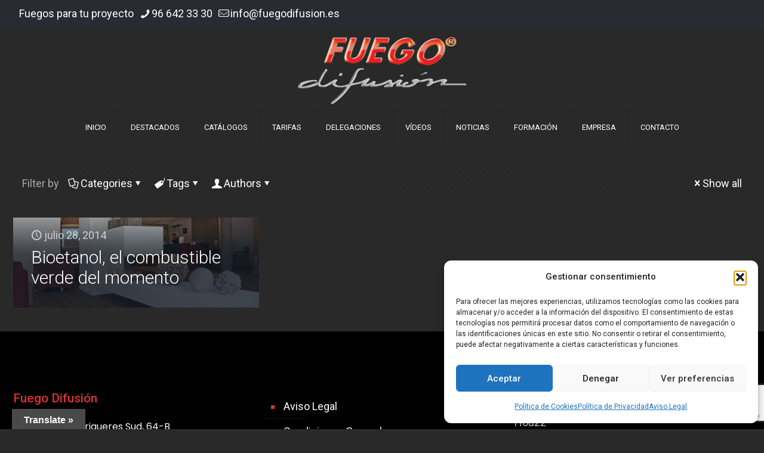

--- FILE ---
content_type: text/html; charset=UTF-8
request_url: https://fuegodifusion.es/tag/combustible-vegetal/
body_size: 32843
content:
<!DOCTYPE html>
<html lang="es" prefix="og: https://ogp.me/ns#" class="no-js " itemscope itemtype="https://schema.org/WebPage" >

<head>

<meta charset="UTF-8" />
	<style>img:is([sizes="auto" i], [sizes^="auto," i]) { contain-intrinsic-size: 3000px 1500px }</style>
	<meta name="format-detection" content="telephone=no">
<meta name="viewport" content="width=device-width, initial-scale=1, maximum-scale=1" />
<meta name="theme-color" content="#ffffff" media="(prefers-color-scheme: light)">
<meta name="theme-color" content="#ffffff" media="(prefers-color-scheme: dark)">

<!-- Optimización para motores de búsqueda de Rank Math -  https://rankmath.com/ -->
<title>combustible vegetal archivos - Fuego Difusión</title>
<meta name="robots" content="follow, noindex"/>
<meta property="og:locale" content="es_ES" />
<meta property="og:type" content="article" />
<meta property="og:title" content="combustible vegetal archivos - Fuego Difusión" />
<meta property="og:url" content="https://fuegodifusion.es/tag/combustible-vegetal/" />
<meta property="og:site_name" content="Fuego Difusión" />
<meta property="article:publisher" content="https://www.facebook.com/FuegoDifusion/" />
<meta property="og:image" content="https://fuegodifusion.es/wp-content/uploads//2020/03/logoFD900.png" />
<meta property="og:image:secure_url" content="https://fuegodifusion.es/wp-content/uploads//2020/03/logoFD900.png" />
<meta property="og:image:width" content="900" />
<meta property="og:image:height" content="900" />
<meta property="og:image:type" content="image/png" />
<meta name="twitter:card" content="summary_large_image" />
<meta name="twitter:title" content="combustible vegetal archivos - Fuego Difusión" />
<meta name="twitter:image" content="https://fuegodifusion.es/wp-content/uploads//2020/03/logoFD900.png" />
<script type="application/ld+json" class="rank-math-schema">{"@context":"https://schema.org","@graph":[{"@type":"Place","@id":"https://fuegodifusion.es/#place","geo":{"@type":"GeoCoordinates","latitude":"38.8358774","longitude":"0.0949701"},"hasMap":"https://www.google.com/maps/search/?api=1&amp;query=38.8358774,0.0949701","address":{"@type":"PostalAddress","streetAddress":"Partida Madrigueres Sud 64-B","addressLocality":"D\u00e9nia","addressRegion":"Alicante","postalCode":"03700","addressCountry":"Spain"}},{"@type":"ProfessionalService","@id":"https://fuegodifusion.es/#organization","name":"Fuego Difusi\u00f3n","url":"https://fuegodifusion.es","sameAs":["https://www.facebook.com/FuegoDifusion/"],"email":"info@fuegodifusion.es","address":{"@type":"PostalAddress","streetAddress":"Partida Madrigueres Sud 64-B","addressLocality":"D\u00e9nia","addressRegion":"Alicante","postalCode":"03700","addressCountry":"Spain"},"logo":{"@type":"ImageObject","@id":"https://fuegodifusion.es/#logo","url":"https://fuegodifusion.es/wp-content/uploads/2020/03/logoFD900.png","contentUrl":"https://fuegodifusion.es/wp-content/uploads/2020/03/logoFD900.png","caption":"Fuego Difusi\u00f3n","inLanguage":"es","width":"900","height":"900"},"priceRange":"\u20ac\u20ac","openingHours":["Monday,Tuesday,Wednesday,Thursday,Friday 08:30-13:30","Monday,Tuesday,Wednesday,Thursday,Friday 17:00-20:00","Saturday 10:00-14:00"],"location":{"@id":"https://fuegodifusion.es/#place"},"image":{"@id":"https://fuegodifusion.es/#logo"},"telephone":"+34 966 423 330"},{"@type":"WebSite","@id":"https://fuegodifusion.es/#website","url":"https://fuegodifusion.es","name":"Fuego Difusi\u00f3n","publisher":{"@id":"https://fuegodifusion.es/#organization"},"inLanguage":"es"},{"@type":"BreadcrumbList","@id":"https://fuegodifusion.es/tag/combustible-vegetal/#breadcrumb","itemListElement":[{"@type":"ListItem","position":"1","item":{"@id":"https://fuegodifusion.es","name":"Inicio"}},{"@type":"ListItem","position":"2","item":{"@id":"https://fuegodifusion.es/tag/combustible-vegetal/","name":"combustible vegetal"}}]},{"@type":"CollectionPage","@id":"https://fuegodifusion.es/tag/combustible-vegetal/#webpage","url":"https://fuegodifusion.es/tag/combustible-vegetal/","name":"combustible vegetal archivos - Fuego Difusi\u00f3n","isPartOf":{"@id":"https://fuegodifusion.es/#website"},"inLanguage":"es","breadcrumb":{"@id":"https://fuegodifusion.es/tag/combustible-vegetal/#breadcrumb"}}]}</script>
<!-- /Plugin Rank Math WordPress SEO -->

<link rel='dns-prefetch' href='//translate.google.com' />
<link rel='dns-prefetch' href='//fonts.googleapis.com' />
<link rel="alternate" type="application/rss+xml" title="Fuego Difusión &raquo; Feed" href="https://fuegodifusion.es/feed/" />
<link rel="alternate" type="application/rss+xml" title="Fuego Difusión &raquo; Feed de los comentarios" href="https://fuegodifusion.es/comments/feed/" />
<link rel="alternate" type="application/rss+xml" title="Fuego Difusión &raquo; Etiqueta combustible vegetal del feed" href="https://fuegodifusion.es/tag/combustible-vegetal/feed/" />
<script type="text/javascript">
/* <![CDATA[ */
window._wpemojiSettings = {"baseUrl":"https:\/\/s.w.org\/images\/core\/emoji\/16.0.1\/72x72\/","ext":".png","svgUrl":"https:\/\/s.w.org\/images\/core\/emoji\/16.0.1\/svg\/","svgExt":".svg","source":{"concatemoji":"https:\/\/fuegodifusion.es\/wp-includes\/js\/wp-emoji-release.min.js?ver=6.8.3"}};
/*! This file is auto-generated */
!function(s,n){var o,i,e;function c(e){try{var t={supportTests:e,timestamp:(new Date).valueOf()};sessionStorage.setItem(o,JSON.stringify(t))}catch(e){}}function p(e,t,n){e.clearRect(0,0,e.canvas.width,e.canvas.height),e.fillText(t,0,0);var t=new Uint32Array(e.getImageData(0,0,e.canvas.width,e.canvas.height).data),a=(e.clearRect(0,0,e.canvas.width,e.canvas.height),e.fillText(n,0,0),new Uint32Array(e.getImageData(0,0,e.canvas.width,e.canvas.height).data));return t.every(function(e,t){return e===a[t]})}function u(e,t){e.clearRect(0,0,e.canvas.width,e.canvas.height),e.fillText(t,0,0);for(var n=e.getImageData(16,16,1,1),a=0;a<n.data.length;a++)if(0!==n.data[a])return!1;return!0}function f(e,t,n,a){switch(t){case"flag":return n(e,"\ud83c\udff3\ufe0f\u200d\u26a7\ufe0f","\ud83c\udff3\ufe0f\u200b\u26a7\ufe0f")?!1:!n(e,"\ud83c\udde8\ud83c\uddf6","\ud83c\udde8\u200b\ud83c\uddf6")&&!n(e,"\ud83c\udff4\udb40\udc67\udb40\udc62\udb40\udc65\udb40\udc6e\udb40\udc67\udb40\udc7f","\ud83c\udff4\u200b\udb40\udc67\u200b\udb40\udc62\u200b\udb40\udc65\u200b\udb40\udc6e\u200b\udb40\udc67\u200b\udb40\udc7f");case"emoji":return!a(e,"\ud83e\udedf")}return!1}function g(e,t,n,a){var r="undefined"!=typeof WorkerGlobalScope&&self instanceof WorkerGlobalScope?new OffscreenCanvas(300,150):s.createElement("canvas"),o=r.getContext("2d",{willReadFrequently:!0}),i=(o.textBaseline="top",o.font="600 32px Arial",{});return e.forEach(function(e){i[e]=t(o,e,n,a)}),i}function t(e){var t=s.createElement("script");t.src=e,t.defer=!0,s.head.appendChild(t)}"undefined"!=typeof Promise&&(o="wpEmojiSettingsSupports",i=["flag","emoji"],n.supports={everything:!0,everythingExceptFlag:!0},e=new Promise(function(e){s.addEventListener("DOMContentLoaded",e,{once:!0})}),new Promise(function(t){var n=function(){try{var e=JSON.parse(sessionStorage.getItem(o));if("object"==typeof e&&"number"==typeof e.timestamp&&(new Date).valueOf()<e.timestamp+604800&&"object"==typeof e.supportTests)return e.supportTests}catch(e){}return null}();if(!n){if("undefined"!=typeof Worker&&"undefined"!=typeof OffscreenCanvas&&"undefined"!=typeof URL&&URL.createObjectURL&&"undefined"!=typeof Blob)try{var e="postMessage("+g.toString()+"("+[JSON.stringify(i),f.toString(),p.toString(),u.toString()].join(",")+"));",a=new Blob([e],{type:"text/javascript"}),r=new Worker(URL.createObjectURL(a),{name:"wpTestEmojiSupports"});return void(r.onmessage=function(e){c(n=e.data),r.terminate(),t(n)})}catch(e){}c(n=g(i,f,p,u))}t(n)}).then(function(e){for(var t in e)n.supports[t]=e[t],n.supports.everything=n.supports.everything&&n.supports[t],"flag"!==t&&(n.supports.everythingExceptFlag=n.supports.everythingExceptFlag&&n.supports[t]);n.supports.everythingExceptFlag=n.supports.everythingExceptFlag&&!n.supports.flag,n.DOMReady=!1,n.readyCallback=function(){n.DOMReady=!0}}).then(function(){return e}).then(function(){var e;n.supports.everything||(n.readyCallback(),(e=n.source||{}).concatemoji?t(e.concatemoji):e.wpemoji&&e.twemoji&&(t(e.twemoji),t(e.wpemoji)))}))}((window,document),window._wpemojiSettings);
/* ]]> */
</script>
<link rel='stylesheet' id='sdm-styles-css' href='https://fuegodifusion.es/wp-content/plugins/simple-download-monitor/css/sdm_wp_styles.css?ver=6.8.3' type='text/css' media='all' />
<style id='wp-emoji-styles-inline-css' type='text/css'>

	img.wp-smiley, img.emoji {
		display: inline !important;
		border: none !important;
		box-shadow: none !important;
		height: 1em !important;
		width: 1em !important;
		margin: 0 0.07em !important;
		vertical-align: -0.1em !important;
		background: none !important;
		padding: 0 !important;
	}
</style>
<link rel='stylesheet' id='helpie-faq-bundle-styles-css' href='https://fuegodifusion.es/wp-content/plugins/helpie-faq/assets/bundles/main.app.css?ver=1.42' type='text/css' media='all' />
<link rel='stylesheet' id='contact-form-7-css' href='https://fuegodifusion.es/wp-content/plugins/contact-form-7/includes/css/styles.css?ver=6.1.4' type='text/css' media='all' />
<link rel='stylesheet' id='google-language-translator-css' href='https://fuegodifusion.es/wp-content/plugins/google-language-translator/css/style.css?ver=6.0.20' type='text/css' media='' />
<link rel='stylesheet' id='glt-toolbar-styles-css' href='https://fuegodifusion.es/wp-content/plugins/google-language-translator/css/toolbar.css?ver=6.0.20' type='text/css' media='' />
<link rel='stylesheet' id='mc4wp-form-themes-css' href='https://fuegodifusion.es/wp-content/plugins/mailchimp-for-wp/assets/css/form-themes.css?ver=4.10.9' type='text/css' media='all' />
<link rel='stylesheet' id='cmplz-general-css' href='https://fuegodifusion.es/wp-content/plugins/complianz-gdpr/assets/css/cookieblocker.min.css?ver=1764603394' type='text/css' media='all' />
<link rel='stylesheet' id='mfn-be-css' href='https://fuegodifusion.es/wp-content/themes/betheme/css/be.css?ver=28.1.4' type='text/css' media='all' />
<link rel='stylesheet' id='mfn-animations-css' href='https://fuegodifusion.es/wp-content/themes/betheme/assets/animations/animations.min.css?ver=28.1.4' type='text/css' media='all' />
<link rel='stylesheet' id='mfn-font-awesome-css' href='https://fuegodifusion.es/wp-content/themes/betheme/fonts/fontawesome/fontawesome.css?ver=28.1.4' type='text/css' media='all' />
<link rel='stylesheet' id='mfn-jplayer-css' href='https://fuegodifusion.es/wp-content/themes/betheme/assets/jplayer/css/jplayer.blue.monday.min.css?ver=28.1.4' type='text/css' media='all' />
<link rel='stylesheet' id='mfn-responsive-css' href='https://fuegodifusion.es/wp-content/themes/betheme/css/responsive.css?ver=28.1.4' type='text/css' media='all' />
<link rel='stylesheet' id='mfn-fonts-css' href='https://fonts.googleapis.com/css?family=Roboto%3A1%2C300%2C400%2C400italic%2C500%2C700%2C700italic%7CPoppins%3A1%2C300%2C400%2C400italic%2C500%2C700%2C700italic&#038;display=swap&#038;ver=6.8.3' type='text/css' media='all' />
<link rel='stylesheet' id='csf-google-web-fonts-css' href='//fonts.googleapis.com/css?family=Roboto:400&#038;display=swap' type='text/css' media='all' />
<style id='mfn-dynamic-inline-css' type='text/css'>
html{background-color:#292929}#Wrapper,#Content,.mfn-popup .mfn-popup-content,.mfn-off-canvas-sidebar .mfn-off-canvas-content-wrapper,.mfn-cart-holder,.mfn-header-login,#Top_bar .search_wrapper,#Top_bar .top_bar_right .mfn-live-search-box,.column_livesearch .mfn-live-search-wrapper,.column_livesearch .mfn-live-search-box{background-color:#292929}.layout-boxed.mfn-bebuilder-header.mfn-ui #Wrapper .mfn-only-sample-content{background-color:#292929}body:not(.template-slider) #Header{min-height:250px}body.header-below:not(.template-slider) #Header{padding-top:250px}#Subheader{padding:1px}#Footer .widgets_wrapper{padding:70px 0}.has-search-overlay.search-overlay-opened #search-overlay{background-color:rgba(0,0,0,0.6)}.elementor-page.elementor-default #Content .the_content .section_wrapper{max-width:100%}.elementor-page.elementor-default #Content .section.the_content{width:100%}.elementor-page.elementor-default #Content .section_wrapper .the_content_wrapper{margin-left:0;margin-right:0;width:100%}body,span.date_label,.timeline_items li h3 span,input[type="date"],input[type="text"],input[type="password"],input[type="tel"],input[type="email"],input[type="url"],textarea,select,.offer_li .title h3,.mfn-menu-item-megamenu{font-family:"Roboto",-apple-system,BlinkMacSystemFont,"Segoe UI",Roboto,Oxygen-Sans,Ubuntu,Cantarell,"Helvetica Neue",sans-serif}.lead,.big{font-family:"Poppins",-apple-system,BlinkMacSystemFont,"Segoe UI",Roboto,Oxygen-Sans,Ubuntu,Cantarell,"Helvetica Neue",sans-serif}#menu > ul > li > a,#overlay-menu ul li a{font-family:"Roboto",-apple-system,BlinkMacSystemFont,"Segoe UI",Roboto,Oxygen-Sans,Ubuntu,Cantarell,"Helvetica Neue",sans-serif}#Subheader .title{font-family:"Roboto",-apple-system,BlinkMacSystemFont,"Segoe UI",Roboto,Oxygen-Sans,Ubuntu,Cantarell,"Helvetica Neue",sans-serif}h1,h2,h3,h4,.text-logo #logo{font-family:"Roboto",-apple-system,BlinkMacSystemFont,"Segoe UI",Roboto,Oxygen-Sans,Ubuntu,Cantarell,"Helvetica Neue",sans-serif}h5,h6{font-family:"Roboto",-apple-system,BlinkMacSystemFont,"Segoe UI",Roboto,Oxygen-Sans,Ubuntu,Cantarell,"Helvetica Neue",sans-serif}blockquote{font-family:"Roboto",-apple-system,BlinkMacSystemFont,"Segoe UI",Roboto,Oxygen-Sans,Ubuntu,Cantarell,"Helvetica Neue",sans-serif}.chart_box .chart .num,.counter .desc_wrapper .number-wrapper,.how_it_works .image .number,.pricing-box .plan-header .price,.quick_fact .number-wrapper,.woocommerce .product div.entry-summary .price{font-family:"Roboto",-apple-system,BlinkMacSystemFont,"Segoe UI",Roboto,Oxygen-Sans,Ubuntu,Cantarell,"Helvetica Neue",sans-serif}body,.mfn-menu-item-megamenu{font-size:18px;line-height:25px;font-weight:400;letter-spacing:0px}.lead,.big{font-size:16px;line-height:28px;font-weight:400;letter-spacing:0px}#menu > ul > li > a,#overlay-menu ul li a{font-size:13px;font-weight:400;letter-spacing:0px}#overlay-menu ul li a{line-height:19.5px}#Subheader .title{font-size:30px;line-height:35px;font-weight:400;letter-spacing:1px;font-style:italic}h1,.text-logo #logo{font-size:48px;line-height:50px;font-weight:400;letter-spacing:0px}h2{font-size:30px;line-height:34px;font-weight:300;letter-spacing:0px}h3,.woocommerce ul.products li.product h3,.woocommerce #customer_login h2{font-size:25px;line-height:29px;font-weight:300;letter-spacing:0px}h4,.woocommerce .woocommerce-order-details__title,.woocommerce .wc-bacs-bank-details-heading,.woocommerce .woocommerce-customer-details h2{font-size:21px;line-height:25px;font-weight:500;letter-spacing:0px}h5{font-size:15px;line-height:25px;font-weight:700;letter-spacing:0px}h6{font-size:14px;line-height:25px;font-weight:400;letter-spacing:0px}#Intro .intro-title{font-size:70px;line-height:70px;font-weight:400;letter-spacing:0px}@media only screen and (min-width:768px) and (max-width:959px){body,.mfn-menu-item-megamenu{font-size:15px;line-height:21px;font-weight:400;letter-spacing:0px}.lead,.big{font-size:14px;line-height:24px;font-weight:400;letter-spacing:0px}#menu > ul > li > a,#overlay-menu ul li a{font-size:13px;font-weight:400;letter-spacing:0px}#overlay-menu ul li a{line-height:19.5px}#Subheader .title{font-size:26px;line-height:30px;font-weight:400;letter-spacing:1px;font-style:italic}h1,.text-logo #logo{font-size:41px;line-height:43px;font-weight:400;letter-spacing:0px}h2{font-size:26px;line-height:29px;font-weight:300;letter-spacing:0px}h3,.woocommerce ul.products li.product h3,.woocommerce #customer_login h2{font-size:21px;line-height:25px;font-weight:300;letter-spacing:0px}h4,.woocommerce .woocommerce-order-details__title,.woocommerce .wc-bacs-bank-details-heading,.woocommerce .woocommerce-customer-details h2{font-size:18px;line-height:21px;font-weight:500;letter-spacing:0px}h5{font-size:13px;line-height:21px;font-weight:700;letter-spacing:0px}h6{font-size:13px;line-height:21px;font-weight:400;letter-spacing:0px}#Intro .intro-title{font-size:60px;line-height:60px;font-weight:400;letter-spacing:0px}blockquote{font-size:15px}.chart_box .chart .num{font-size:45px;line-height:45px}.counter .desc_wrapper .number-wrapper{font-size:45px;line-height:45px}.counter .desc_wrapper .title{font-size:14px;line-height:18px}.faq .question .title{font-size:14px}.fancy_heading .title{font-size:38px;line-height:38px}.offer .offer_li .desc_wrapper .title h3{font-size:32px;line-height:32px}.offer_thumb_ul li.offer_thumb_li .desc_wrapper .title h3{font-size:32px;line-height:32px}.pricing-box .plan-header h2{font-size:27px;line-height:27px}.pricing-box .plan-header .price > span{font-size:40px;line-height:40px}.pricing-box .plan-header .price sup.currency{font-size:18px;line-height:18px}.pricing-box .plan-header .price sup.period{font-size:14px;line-height:14px}.quick_fact .number-wrapper{font-size:80px;line-height:80px}.trailer_box .desc h2{font-size:27px;line-height:27px}.widget > h3{font-size:17px;line-height:20px}}@media only screen and (min-width:480px) and (max-width:767px){body,.mfn-menu-item-megamenu{font-size:14px;line-height:19px;font-weight:400;letter-spacing:0px}.lead,.big{font-size:13px;line-height:21px;font-weight:400;letter-spacing:0px}#menu > ul > li > a,#overlay-menu ul li a{font-size:13px;font-weight:400;letter-spacing:0px}#overlay-menu ul li a{line-height:19.5px}#Subheader .title{font-size:23px;line-height:26px;font-weight:400;letter-spacing:1px;font-style:italic}h1,.text-logo #logo{font-size:36px;line-height:38px;font-weight:400;letter-spacing:0px}h2{font-size:23px;line-height:26px;font-weight:300;letter-spacing:0px}h3,.woocommerce ul.products li.product h3,.woocommerce #customer_login h2{font-size:19px;line-height:22px;font-weight:300;letter-spacing:0px}h4,.woocommerce .woocommerce-order-details__title,.woocommerce .wc-bacs-bank-details-heading,.woocommerce .woocommerce-customer-details h2{font-size:16px;line-height:19px;font-weight:500;letter-spacing:0px}h5{font-size:13px;line-height:19px;font-weight:700;letter-spacing:0px}h6{font-size:13px;line-height:19px;font-weight:400;letter-spacing:0px}#Intro .intro-title{font-size:53px;line-height:53px;font-weight:400;letter-spacing:0px}blockquote{font-size:14px}.chart_box .chart .num{font-size:40px;line-height:40px}.counter .desc_wrapper .number-wrapper{font-size:40px;line-height:40px}.counter .desc_wrapper .title{font-size:13px;line-height:16px}.faq .question .title{font-size:13px}.fancy_heading .title{font-size:34px;line-height:34px}.offer .offer_li .desc_wrapper .title h3{font-size:28px;line-height:28px}.offer_thumb_ul li.offer_thumb_li .desc_wrapper .title h3{font-size:28px;line-height:28px}.pricing-box .plan-header h2{font-size:24px;line-height:24px}.pricing-box .plan-header .price > span{font-size:34px;line-height:34px}.pricing-box .plan-header .price sup.currency{font-size:16px;line-height:16px}.pricing-box .plan-header .price sup.period{font-size:13px;line-height:13px}.quick_fact .number-wrapper{font-size:70px;line-height:70px}.trailer_box .desc h2{font-size:24px;line-height:24px}.widget > h3{font-size:16px;line-height:19px}}@media only screen and (max-width:479px){body,.mfn-menu-item-megamenu{font-size:13px;line-height:19px;font-weight:400;letter-spacing:0px}.lead,.big{font-size:13px;line-height:19px;font-weight:400;letter-spacing:0px}#menu > ul > li > a,#overlay-menu ul li a{font-size:13px;font-weight:400;letter-spacing:0px}#overlay-menu ul li a{line-height:19.5px}#Subheader .title{font-size:18px;line-height:21px;font-weight:400;letter-spacing:1px;font-style:italic}h1,.text-logo #logo{font-size:29px;line-height:30px;font-weight:400;letter-spacing:0px}h2{font-size:18px;line-height:20px;font-weight:300;letter-spacing:0px}h3,.woocommerce ul.products li.product h3,.woocommerce #customer_login h2{font-size:15px;line-height:19px;font-weight:300;letter-spacing:0px}h4,.woocommerce .woocommerce-order-details__title,.woocommerce .wc-bacs-bank-details-heading,.woocommerce .woocommerce-customer-details h2{font-size:13px;line-height:19px;font-weight:500;letter-spacing:0px}h5{font-size:13px;line-height:19px;font-weight:700;letter-spacing:0px}h6{font-size:13px;line-height:19px;font-weight:400;letter-spacing:0px}#Intro .intro-title{font-size:42px;line-height:42px;font-weight:400;letter-spacing:0px}blockquote{font-size:13px}.chart_box .chart .num{font-size:35px;line-height:35px}.counter .desc_wrapper .number-wrapper{font-size:35px;line-height:35px}.counter .desc_wrapper .title{font-size:13px;line-height:26px}.faq .question .title{font-size:13px}.fancy_heading .title{font-size:30px;line-height:30px}.offer .offer_li .desc_wrapper .title h3{font-size:26px;line-height:26px}.offer_thumb_ul li.offer_thumb_li .desc_wrapper .title h3{font-size:26px;line-height:26px}.pricing-box .plan-header h2{font-size:21px;line-height:21px}.pricing-box .plan-header .price > span{font-size:32px;line-height:32px}.pricing-box .plan-header .price sup.currency{font-size:14px;line-height:14px}.pricing-box .plan-header .price sup.period{font-size:13px;line-height:13px}.quick_fact .number-wrapper{font-size:60px;line-height:60px}.trailer_box .desc h2{font-size:21px;line-height:21px}.widget > h3{font-size:15px;line-height:18px}}.with_aside .sidebar.columns{width:23%}.with_aside .sections_group{width:77%}.aside_both .sidebar.columns{width:18%}.aside_both .sidebar.sidebar-1{margin-left:-82%}.aside_both .sections_group{width:64%;margin-left:18%}@media only screen and (min-width:1240px){#Wrapper,.with_aside .content_wrapper{max-width:1280px}body.layout-boxed.mfn-header-scrolled .mfn-header-tmpl.mfn-sticky-layout-width{max-width:1280px;left:0;right:0;margin-left:auto;margin-right:auto}body.layout-boxed:not(.mfn-header-scrolled) .mfn-header-tmpl.mfn-header-layout-width,body.layout-boxed .mfn-header-tmpl.mfn-header-layout-width:not(.mfn-hasSticky){max-width:1280px;left:0;right:0;margin-left:auto;margin-right:auto}body.layout-boxed.mfn-bebuilder-header.mfn-ui .mfn-only-sample-content{max-width:1280px;margin-left:auto;margin-right:auto}.section_wrapper,.container{max-width:1260px}.layout-boxed.header-boxed #Top_bar.is-sticky{max-width:1280px}}@media only screen and (max-width:767px){#Wrapper{max-width:calc(100% - 67px)}.content_wrapper .section_wrapper,.container,.four.columns .widget-area{max-width:550px !important;padding-left:33px;padding-right:33px}}body{--mfn-button-font-family:inherit;--mfn-button-font-size:18px;--mfn-button-font-weight:400;--mfn-button-font-style:inherit;--mfn-button-letter-spacing:0px;--mfn-button-padding:16px 35px 16px 35px;--mfn-button-border-width:0;--mfn-button-border-radius:50px 50px 50px 50px;--mfn-button-gap:10px;--mfn-button-transition:0.2s;--mfn-button-color:#ffffff;--mfn-button-color-hover:#ffffff;--mfn-button-bg:#000000;--mfn-button-bg-hover:#000000;--mfn-button-border-color:transparent;--mfn-button-border-color-hover:transparent;--mfn-button-icon-color:#ffffff;--mfn-button-icon-color-hover:#ffffff;--mfn-button-box-shadow:unset;--mfn-button-theme-color:#dd3333;--mfn-button-theme-color-hover:#dd3333;--mfn-button-theme-bg:#000000;--mfn-button-theme-bg-hover:#000000;--mfn-button-theme-border-color:transparent;--mfn-button-theme-border-color-hover:transparent;--mfn-button-theme-icon-color:#dd3333;--mfn-button-theme-icon-color-hover:#dd3333;--mfn-button-theme-box-shadow:unset;--mfn-button-shop-color:#dd3333;--mfn-button-shop-color-hover:#dd3333;--mfn-button-shop-bg:#000000;--mfn-button-shop-bg-hover:#000000;--mfn-button-shop-border-color:transparent;--mfn-button-shop-border-color-hover:transparent;--mfn-button-shop-icon-color:#626262;--mfn-button-shop-icon-color-hover:#626262;--mfn-button-shop-box-shadow:unset;--mfn-button-action-color:#ffffff;--mfn-button-action-color-hover:#ffffff;--mfn-button-action-bg:#292929;--mfn-button-action-bg-hover:#1c1c1c;--mfn-button-action-border-color:transparent;--mfn-button-action-border-color-hover:transparent;--mfn-button-action-icon-color:#626262;--mfn-button-action-icon-color-hover:#626262;--mfn-button-action-box-shadow:unset}@media only screen and (max-width:959px){body{}}@media only screen and (max-width:768px){body{}}.mfn-cookies{--mfn-gdpr2-container-text-color:#626262;--mfn-gdpr2-container-strong-color:#07070a;--mfn-gdpr2-container-bg:#ffffff;--mfn-gdpr2-container-overlay:rgba(25,37,48,0.6);--mfn-gdpr2-details-box-bg:#fbfbfb;--mfn-gdpr2-details-switch-bg:#00032a;--mfn-gdpr2-details-switch-bg-active:#5acb65;--mfn-gdpr2-tabs-text-color:#07070a;--mfn-gdpr2-tabs-text-color-active:#0089f7;--mfn-gdpr2-tabs-border:rgba(8,8,14,0.1);--mfn-gdpr2-buttons-box-bg:#fbfbfb}#Top_bar #logo,.header-fixed #Top_bar #logo,.header-plain #Top_bar #logo,.header-transparent #Top_bar #logo{height:100px;line-height:100px;padding:0px 0}.logo-overflow #Top_bar:not(.is-sticky) .logo{height:100px}#Top_bar .menu > li > a{padding:20px 0}.menu-highlight:not(.header-creative) #Top_bar .menu > li > a{margin:25px 0}.header-plain:not(.menu-highlight) #Top_bar .menu > li > a span:not(.description){line-height:100px}.header-fixed #Top_bar .menu > li > a{padding:35px 0}.logo-overflow #Top_bar.is-sticky #logo{padding:0!important}#Top_bar #logo img.svg{width:100px}.image_frame,.wp-caption{border-width:0px}.alert{border-radius:0px}#Top_bar .top_bar_right .top-bar-right-input input{width:200px}.mfn-live-search-box .mfn-live-search-list{max-height:300px}#Side_slide{right:-250px;width:250px}#Side_slide.left{left:-250px}.blog-teaser li .desc-wrapper .desc{background-position-y:-1px}.mfn-free-delivery-info{--mfn-free-delivery-bar:#000000;--mfn-free-delivery-bg:rgba(0,0,0,0.1);--mfn-free-delivery-achieved:#000000}#back_to_top i{color:#65666C}@media only screen and ( max-width:767px ){}@media only screen and (min-width:1240px){body:not(.header-simple) #Top_bar #menu{display:block!important}.tr-menu #Top_bar #menu{background:none!important}#Top_bar .menu > li > ul.mfn-megamenu > li{float:left}#Top_bar .menu > li > ul.mfn-megamenu > li.mfn-megamenu-cols-1{width:100%}#Top_bar .menu > li > ul.mfn-megamenu > li.mfn-megamenu-cols-2{width:50%}#Top_bar .menu > li > ul.mfn-megamenu > li.mfn-megamenu-cols-3{width:33.33%}#Top_bar .menu > li > ul.mfn-megamenu > li.mfn-megamenu-cols-4{width:25%}#Top_bar .menu > li > ul.mfn-megamenu > li.mfn-megamenu-cols-5{width:20%}#Top_bar .menu > li > ul.mfn-megamenu > li.mfn-megamenu-cols-6{width:16.66%}#Top_bar .menu > li > ul.mfn-megamenu > li > ul{display:block!important;position:inherit;left:auto;top:auto;border-width:0 1px 0 0}#Top_bar .menu > li > ul.mfn-megamenu > li:last-child > ul{border:0}#Top_bar .menu > li > ul.mfn-megamenu > li > ul li{width:auto}#Top_bar .menu > li > ul.mfn-megamenu a.mfn-megamenu-title{text-transform:uppercase;font-weight:400;background:none}#Top_bar .menu > li > ul.mfn-megamenu a .menu-arrow{display:none}.menuo-right #Top_bar .menu > li > ul.mfn-megamenu{left:0;width:98%!important;margin:0 1%;padding:20px 0}.menuo-right #Top_bar .menu > li > ul.mfn-megamenu-bg{box-sizing:border-box}#Top_bar .menu > li > ul.mfn-megamenu-bg{padding:20px 166px 20px 20px;background-repeat:no-repeat;background-position:right bottom}.rtl #Top_bar .menu > li > ul.mfn-megamenu-bg{padding-left:166px;padding-right:20px;background-position:left bottom}#Top_bar .menu > li > ul.mfn-megamenu-bg > li{background:none}#Top_bar .menu > li > ul.mfn-megamenu-bg > li a{border:none}#Top_bar .menu > li > ul.mfn-megamenu-bg > li > ul{background:none!important;-webkit-box-shadow:0 0 0 0;-moz-box-shadow:0 0 0 0;box-shadow:0 0 0 0}.mm-vertical #Top_bar .container{position:relative}.mm-vertical #Top_bar .top_bar_left{position:static}.mm-vertical #Top_bar .menu > li ul{box-shadow:0 0 0 0 transparent!important;background-image:none}.mm-vertical #Top_bar .menu > li > ul.mfn-megamenu{padding:20px 0}.mm-vertical.header-plain #Top_bar .menu > li > ul.mfn-megamenu{width:100%!important;margin:0}.mm-vertical #Top_bar .menu > li > ul.mfn-megamenu > li{display:table-cell;float:none!important;width:10%;padding:0 15px;border-right:1px solid rgba(0,0,0,0.05)}.mm-vertical #Top_bar .menu > li > ul.mfn-megamenu > li:last-child{border-right-width:0}.mm-vertical #Top_bar .menu > li > ul.mfn-megamenu > li.hide-border{border-right-width:0}.mm-vertical #Top_bar .menu > li > ul.mfn-megamenu > li a{border-bottom-width:0;padding:9px 15px;line-height:120%}.mm-vertical #Top_bar .menu > li > ul.mfn-megamenu a.mfn-megamenu-title{font-weight:700}.rtl .mm-vertical #Top_bar .menu > li > ul.mfn-megamenu > li:first-child{border-right-width:0}.rtl .mm-vertical #Top_bar .menu > li > ul.mfn-megamenu > li:last-child{border-right-width:1px}body.header-shop #Top_bar #menu{display:flex!important;background-color:transparent}.header-shop #Top_bar.is-sticky .top_bar_row_second{display:none}.header-plain:not(.menuo-right) #Header .top_bar_left{width:auto!important}.header-stack.header-center #Top_bar #menu{display:inline-block!important}.header-simple #Top_bar #menu{display:none;height:auto;width:300px;bottom:auto;top:100%;right:1px;position:absolute;margin:0}.header-simple #Header a.responsive-menu-toggle{display:block;right:10px}.header-simple #Top_bar #menu > ul{width:100%;float:left}.header-simple #Top_bar #menu ul li{width:100%;padding-bottom:0;border-right:0;position:relative}.header-simple #Top_bar #menu ul li a{padding:0 20px;margin:0;display:block;height:auto;line-height:normal;border:none}.header-simple #Top_bar #menu ul li a:not(.menu-toggle):after{display:none}.header-simple #Top_bar #menu ul li a span{border:none;line-height:44px;display:inline;padding:0}.header-simple #Top_bar #menu ul li.submenu .menu-toggle{display:block;position:absolute;right:0;top:0;width:44px;height:44px;line-height:44px;font-size:30px;font-weight:300;text-align:center;cursor:pointer;color:#444;opacity:0.33;transform:unset}.header-simple #Top_bar #menu ul li.submenu .menu-toggle:after{content:"+";position:static}.header-simple #Top_bar #menu ul li.hover > .menu-toggle:after{content:"-"}.header-simple #Top_bar #menu ul li.hover a{border-bottom:0}.header-simple #Top_bar #menu ul.mfn-megamenu li .menu-toggle{display:none}.header-simple #Top_bar #menu ul li ul{position:relative!important;left:0!important;top:0;padding:0;margin:0!important;width:auto!important;background-image:none}.header-simple #Top_bar #menu ul li ul li{width:100%!important;display:block;padding:0}.header-simple #Top_bar #menu ul li ul li a{padding:0 20px 0 30px}.header-simple #Top_bar #menu ul li ul li a .menu-arrow{display:none}.header-simple #Top_bar #menu ul li ul li a span{padding:0}.header-simple #Top_bar #menu ul li ul li a span:after{display:none!important}.header-simple #Top_bar .menu > li > ul.mfn-megamenu a.mfn-megamenu-title{text-transform:uppercase;font-weight:400}.header-simple #Top_bar .menu > li > ul.mfn-megamenu > li > ul{display:block!important;position:inherit;left:auto;top:auto}.header-simple #Top_bar #menu ul li ul li ul{border-left:0!important;padding:0;top:0}.header-simple #Top_bar #menu ul li ul li ul li a{padding:0 20px 0 40px}.rtl.header-simple #Top_bar #menu{left:1px;right:auto}.rtl.header-simple #Top_bar a.responsive-menu-toggle{left:10px;right:auto}.rtl.header-simple #Top_bar #menu ul li.submenu .menu-toggle{left:0;right:auto}.rtl.header-simple #Top_bar #menu ul li ul{left:auto!important;right:0!important}.rtl.header-simple #Top_bar #menu ul li ul li a{padding:0 30px 0 20px}.rtl.header-simple #Top_bar #menu ul li ul li ul li a{padding:0 40px 0 20px}.menu-highlight #Top_bar .menu > li{margin:0 2px}.menu-highlight:not(.header-creative) #Top_bar .menu > li > a{padding:0;-webkit-border-radius:5px;border-radius:5px}.menu-highlight #Top_bar .menu > li > a:after{display:none}.menu-highlight #Top_bar .menu > li > a span:not(.description){line-height:50px}.menu-highlight #Top_bar .menu > li > a span.description{display:none}.menu-highlight.header-stack #Top_bar .menu > li > a{margin:10px 0!important}.menu-highlight.header-stack #Top_bar .menu > li > a span:not(.description){line-height:40px}.menu-highlight.header-simple #Top_bar #menu ul li,.menu-highlight.header-creative #Top_bar #menu ul li{margin:0}.menu-highlight.header-simple #Top_bar #menu ul li > a,.menu-highlight.header-creative #Top_bar #menu ul li > a{-webkit-border-radius:0;border-radius:0}.menu-highlight:not(.header-fixed):not(.header-simple) #Top_bar.is-sticky .menu > li > a{margin:10px 0!important;padding:5px 0!important}.menu-highlight:not(.header-fixed):not(.header-simple) #Top_bar.is-sticky .menu > li > a span{line-height:30px!important}.header-modern.menu-highlight.menuo-right .menu_wrapper{margin-right:20px}.menu-line-below #Top_bar .menu > li > a:not(.menu-toggle):after{top:auto;bottom:-4px}.menu-line-below #Top_bar.is-sticky .menu > li > a:not(.menu-toggle):after{top:auto;bottom:-4px}.menu-line-below-80 #Top_bar:not(.is-sticky) .menu > li > a:not(.menu-toggle):after{height:4px;left:10%;top:50%;margin-top:20px;width:80%}.menu-line-below-80-1 #Top_bar:not(.is-sticky) .menu > li > a:not(.menu-toggle):after{height:1px;left:10%;top:50%;margin-top:20px;width:80%}.menu-link-color #Top_bar .menu > li > a:not(.menu-toggle):after{display:none!important}.menu-arrow-top #Top_bar .menu > li > a:after{background:none repeat scroll 0 0 rgba(0,0,0,0)!important;border-color:#ccc transparent transparent;border-style:solid;border-width:7px 7px 0;display:block;height:0;left:50%;margin-left:-7px;top:0!important;width:0}.menu-arrow-top #Top_bar.is-sticky .menu > li > a:after{top:0!important}.menu-arrow-bottom #Top_bar .menu > li > a:after{background:none!important;border-color:transparent transparent #ccc;border-style:solid;border-width:0 7px 7px;display:block;height:0;left:50%;margin-left:-7px;top:auto;bottom:0;width:0}.menu-arrow-bottom #Top_bar.is-sticky .menu > li > a:after{top:auto;bottom:0}.menuo-no-borders #Top_bar .menu > li > a span{border-width:0!important}.menuo-no-borders #Header_creative #Top_bar .menu > li > a span{border-bottom-width:0}.menuo-no-borders.header-plain #Top_bar a#header_cart,.menuo-no-borders.header-plain #Top_bar a#search_button,.menuo-no-borders.header-plain #Top_bar .wpml-languages,.menuo-no-borders.header-plain #Top_bar a.action_button{border-width:0}.menuo-right #Top_bar .menu_wrapper{float:right}.menuo-right.header-stack:not(.header-center) #Top_bar .menu_wrapper{margin-right:150px}body.header-creative{padding-left:50px}body.header-creative.header-open{padding-left:250px}body.error404,body.under-construction,body.elementor-maintenance-mode,body.template-blank,body.under-construction.header-rtl.header-creative.header-open{padding-left:0!important;padding-right:0!important}.header-creative.footer-fixed #Footer,.header-creative.footer-sliding #Footer,.header-creative.footer-stick #Footer.is-sticky{box-sizing:border-box;padding-left:50px}.header-open.footer-fixed #Footer,.header-open.footer-sliding #Footer,.header-creative.footer-stick #Footer.is-sticky{padding-left:250px}.header-rtl.header-creative.footer-fixed #Footer,.header-rtl.header-creative.footer-sliding #Footer,.header-rtl.header-creative.footer-stick #Footer.is-sticky{padding-left:0;padding-right:50px}.header-rtl.header-open.footer-fixed #Footer,.header-rtl.header-open.footer-sliding #Footer,.header-rtl.header-creative.footer-stick #Footer.is-sticky{padding-right:250px}#Header_creative{background-color:#fff;position:fixed;width:250px;height:100%;left:-200px;top:0;z-index:9002;-webkit-box-shadow:2px 0 4px 2px rgba(0,0,0,.15);box-shadow:2px 0 4px 2px rgba(0,0,0,.15)}#Header_creative .container{width:100%}#Header_creative .creative-wrapper{opacity:0;margin-right:50px}#Header_creative a.creative-menu-toggle{display:block;width:34px;height:34px;line-height:34px;font-size:22px;text-align:center;position:absolute;top:10px;right:8px;border-radius:3px}.admin-bar #Header_creative a.creative-menu-toggle{top:42px}#Header_creative #Top_bar{position:static;width:100%}#Header_creative #Top_bar .top_bar_left{width:100%!important;float:none}#Header_creative #Top_bar .logo{float:none;text-align:center;margin:15px 0}#Header_creative #Top_bar #menu{background-color:transparent}#Header_creative #Top_bar .menu_wrapper{float:none;margin:0 0 30px}#Header_creative #Top_bar .menu > li{width:100%;float:none;position:relative}#Header_creative #Top_bar .menu > li > a{padding:0;text-align:center}#Header_creative #Top_bar .menu > li > a:after{display:none}#Header_creative #Top_bar .menu > li > a span{border-right:0;border-bottom-width:1px;line-height:38px}#Header_creative #Top_bar .menu li ul{left:100%;right:auto;top:0;box-shadow:2px 2px 2px 0 rgba(0,0,0,0.03);-webkit-box-shadow:2px 2px 2px 0 rgba(0,0,0,0.03)}#Header_creative #Top_bar .menu > li > ul.mfn-megamenu{margin:0;width:700px!important}#Header_creative #Top_bar .menu > li > ul.mfn-megamenu > li > ul{left:0}#Header_creative #Top_bar .menu li ul li a{padding-top:9px;padding-bottom:8px}#Header_creative #Top_bar .menu li ul li ul{top:0}#Header_creative #Top_bar .menu > li > a span.description{display:block;font-size:13px;line-height:28px!important;clear:both}.menuo-arrows #Top_bar .menu > li.submenu > a > span:after{content:unset!important}#Header_creative #Top_bar .top_bar_right{width:100%!important;float:left;height:auto;margin-bottom:35px;text-align:center;padding:0 20px;top:0;-webkit-box-sizing:border-box;-moz-box-sizing:border-box;box-sizing:border-box}#Header_creative #Top_bar .top_bar_right:before{content:none}#Header_creative #Top_bar .top_bar_right .top_bar_right_wrapper{flex-wrap:wrap;justify-content:center}#Header_creative #Top_bar .top_bar_right .top-bar-right-icon,#Header_creative #Top_bar .top_bar_right .wpml-languages,#Header_creative #Top_bar .top_bar_right .top-bar-right-button,#Header_creative #Top_bar .top_bar_right .top-bar-right-input{min-height:30px;margin:5px}#Header_creative #Top_bar .search_wrapper{left:100%;top:auto}#Header_creative #Top_bar .banner_wrapper{display:block;text-align:center}#Header_creative #Top_bar .banner_wrapper img{max-width:100%;height:auto;display:inline-block}#Header_creative #Action_bar{display:none;position:absolute;bottom:0;top:auto;clear:both;padding:0 20px;box-sizing:border-box}#Header_creative #Action_bar .contact_details{width:100%;text-align:center;margin-bottom:20px}#Header_creative #Action_bar .contact_details li{padding:0}#Header_creative #Action_bar .social{float:none;text-align:center;padding:5px 0 15px}#Header_creative #Action_bar .social li{margin-bottom:2px}#Header_creative #Action_bar .social-menu{float:none;text-align:center}#Header_creative #Action_bar .social-menu li{border-color:rgba(0,0,0,.1)}#Header_creative .social li a{color:rgba(0,0,0,.5)}#Header_creative .social li a:hover{color:#000}#Header_creative .creative-social{position:absolute;bottom:10px;right:0;width:50px}#Header_creative .creative-social li{display:block;float:none;width:100%;text-align:center;margin-bottom:5px}.header-creative .fixed-nav.fixed-nav-prev{margin-left:50px}.header-creative.header-open .fixed-nav.fixed-nav-prev{margin-left:250px}.menuo-last #Header_creative #Top_bar .menu li.last ul{top:auto;bottom:0}.header-open #Header_creative{left:0}.header-open #Header_creative .creative-wrapper{opacity:1;margin:0!important}.header-open #Header_creative .creative-menu-toggle,.header-open #Header_creative .creative-social{display:none}.header-open #Header_creative #Action_bar{display:block}body.header-rtl.header-creative{padding-left:0;padding-right:50px}.header-rtl #Header_creative{left:auto;right:-200px}.header-rtl #Header_creative .creative-wrapper{margin-left:50px;margin-right:0}.header-rtl #Header_creative a.creative-menu-toggle{left:8px;right:auto}.header-rtl #Header_creative .creative-social{left:0;right:auto}.header-rtl #Footer #back_to_top.sticky{right:125px}.header-rtl #popup_contact{right:70px}.header-rtl #Header_creative #Top_bar .menu li ul{left:auto;right:100%}.header-rtl #Header_creative #Top_bar .search_wrapper{left:auto;right:100%}.header-rtl .fixed-nav.fixed-nav-prev{margin-left:0!important}.header-rtl .fixed-nav.fixed-nav-next{margin-right:50px}body.header-rtl.header-creative.header-open{padding-left:0;padding-right:250px!important}.header-rtl.header-open #Header_creative{left:auto;right:0}.header-rtl.header-open #Footer #back_to_top.sticky{right:325px}.header-rtl.header-open #popup_contact{right:270px}.header-rtl.header-open .fixed-nav.fixed-nav-next{margin-right:250px}#Header_creative.active{left:-1px}.header-rtl #Header_creative.active{left:auto;right:-1px}#Header_creative.active .creative-wrapper{opacity:1;margin:0}.header-creative .vc_row[data-vc-full-width]{padding-left:50px}.header-creative.header-open .vc_row[data-vc-full-width]{padding-left:250px}.header-open .vc_parallax .vc_parallax-inner{left:auto;width:calc(100% - 250px)}.header-open.header-rtl .vc_parallax .vc_parallax-inner{left:0;right:auto}#Header_creative.scroll{height:100%;overflow-y:auto}#Header_creative.scroll:not(.dropdown) .menu li ul{display:none!important}#Header_creative.scroll #Action_bar{position:static}#Header_creative.dropdown{outline:none}#Header_creative.dropdown #Top_bar .menu_wrapper{float:left;width:100%}#Header_creative.dropdown #Top_bar #menu ul li{position:relative;float:left}#Header_creative.dropdown #Top_bar #menu ul li a:not(.menu-toggle):after{display:none}#Header_creative.dropdown #Top_bar #menu ul li a span{line-height:38px;padding:0}#Header_creative.dropdown #Top_bar #menu ul li.submenu .menu-toggle{display:block;position:absolute;right:0;top:0;width:38px;height:38px;line-height:38px;font-size:26px;font-weight:300;text-align:center;cursor:pointer;color:#444;opacity:0.33;z-index:203}#Header_creative.dropdown #Top_bar #menu ul li.submenu .menu-toggle:after{content:"+";position:static}#Header_creative.dropdown #Top_bar #menu ul li.hover > .menu-toggle:after{content:"-"}#Header_creative.dropdown #Top_bar #menu ul.sub-menu li:not(:last-of-type) a{border-bottom:0}#Header_creative.dropdown #Top_bar #menu ul.mfn-megamenu li .menu-toggle{display:none}#Header_creative.dropdown #Top_bar #menu ul li ul{position:relative!important;left:0!important;top:0;padding:0;margin-left:0!important;width:auto!important;background-image:none}#Header_creative.dropdown #Top_bar #menu ul li ul li{width:100%!important}#Header_creative.dropdown #Top_bar #menu ul li ul li a{padding:0 10px;text-align:center}#Header_creative.dropdown #Top_bar #menu ul li ul li a .menu-arrow{display:none}#Header_creative.dropdown #Top_bar #menu ul li ul li a span{padding:0}#Header_creative.dropdown #Top_bar #menu ul li ul li a span:after{display:none!important}#Header_creative.dropdown #Top_bar .menu > li > ul.mfn-megamenu a.mfn-megamenu-title{text-transform:uppercase;font-weight:400}#Header_creative.dropdown #Top_bar .menu > li > ul.mfn-megamenu > li > ul{display:block!important;position:inherit;left:auto;top:auto}#Header_creative.dropdown #Top_bar #menu ul li ul li ul{border-left:0!important;padding:0;top:0}#Header_creative{transition:left .5s ease-in-out,right .5s ease-in-out}#Header_creative .creative-wrapper{transition:opacity .5s ease-in-out,margin 0s ease-in-out .5s}#Header_creative.active .creative-wrapper{transition:opacity .5s ease-in-out,margin 0s ease-in-out}}@media only screen and (min-width:1240px){#Top_bar.is-sticky{position:fixed!important;width:100%;left:0;top:-60px;height:60px;z-index:701;background:#fff;opacity:.97;-webkit-box-shadow:0 2px 5px 0 rgba(0,0,0,0.1);-moz-box-shadow:0 2px 5px 0 rgba(0,0,0,0.1);box-shadow:0 2px 5px 0 rgba(0,0,0,0.1)}.layout-boxed.header-boxed #Top_bar.is-sticky{left:50%;-webkit-transform:translateX(-50%);transform:translateX(-50%)}#Top_bar.is-sticky .top_bar_left,#Top_bar.is-sticky .top_bar_right,#Top_bar.is-sticky .top_bar_right:before{background:none;box-shadow:unset}#Top_bar.is-sticky .logo{width:auto;margin:0 30px 0 20px;padding:0}#Top_bar.is-sticky #logo,#Top_bar.is-sticky .custom-logo-link{padding:5px 0!important;height:50px!important;line-height:50px!important}.logo-no-sticky-padding #Top_bar.is-sticky #logo{height:60px!important;line-height:60px!important}#Top_bar.is-sticky #logo img.logo-main{display:none}#Top_bar.is-sticky #logo img.logo-sticky{display:inline;max-height:35px}.logo-sticky-width-auto #Top_bar.is-sticky #logo img.logo-sticky{width:auto}#Top_bar.is-sticky .menu_wrapper{clear:none}#Top_bar.is-sticky .menu_wrapper .menu > li > a{padding:15px 0}#Top_bar.is-sticky .menu > li > a,#Top_bar.is-sticky .menu > li > a span{line-height:30px}#Top_bar.is-sticky .menu > li > a:after{top:auto;bottom:-4px}#Top_bar.is-sticky .menu > li > a span.description{display:none}#Top_bar.is-sticky .secondary_menu_wrapper,#Top_bar.is-sticky .banner_wrapper{display:none}.header-overlay #Top_bar.is-sticky{display:none}.sticky-dark #Top_bar.is-sticky,.sticky-dark #Top_bar.is-sticky #menu{background:rgba(0,0,0,.8)}.sticky-dark #Top_bar.is-sticky .menu > li:not(.current-menu-item) > a{color:#fff}.sticky-dark #Top_bar.is-sticky .top_bar_right .top-bar-right-icon{color:rgba(255,255,255,.9)}.sticky-dark #Top_bar.is-sticky .top_bar_right .top-bar-right-icon svg .path{stroke:rgba(255,255,255,.9)}.sticky-dark #Top_bar.is-sticky .wpml-languages a.active,.sticky-dark #Top_bar.is-sticky .wpml-languages ul.wpml-lang-dropdown{background:rgba(0,0,0,0.1);border-color:rgba(0,0,0,0.1)}.sticky-white #Top_bar.is-sticky,.sticky-white #Top_bar.is-sticky #menu{background:rgba(255,255,255,.8)}.sticky-white #Top_bar.is-sticky .menu > li:not(.current-menu-item) > a{color:#222}.sticky-white #Top_bar.is-sticky .top_bar_right .top-bar-right-icon{color:rgba(0,0,0,.8)}.sticky-white #Top_bar.is-sticky .top_bar_right .top-bar-right-icon svg .path{stroke:rgba(0,0,0,.8)}.sticky-white #Top_bar.is-sticky .wpml-languages a.active,.sticky-white #Top_bar.is-sticky .wpml-languages ul.wpml-lang-dropdown{background:rgba(255,255,255,0.1);border-color:rgba(0,0,0,0.1)}}@media only screen and (min-width:768px) and (max-width:1240px){.header_placeholder{height:0!important}}@media only screen and (max-width:1239px){#Top_bar #menu{display:none;height:auto;width:300px;bottom:auto;top:100%;right:1px;position:absolute;margin:0}#Top_bar a.responsive-menu-toggle{display:block}#Top_bar #menu > ul{width:100%;float:left}#Top_bar #menu ul li{width:100%;padding-bottom:0;border-right:0;position:relative}#Top_bar #menu ul li a{padding:0 25px;margin:0;display:block;height:auto;line-height:normal;border:none}#Top_bar #menu ul li a:not(.menu-toggle):after{display:none}#Top_bar #menu ul li a span{border:none;line-height:44px;display:inline;padding:0}#Top_bar #menu ul li a span.description{margin:0 0 0 5px}#Top_bar #menu ul li.submenu .menu-toggle{display:block;position:absolute;right:15px;top:0;width:44px;height:44px;line-height:44px;font-size:30px;font-weight:300;text-align:center;cursor:pointer;color:#444;opacity:0.33;transform:unset}#Top_bar #menu ul li.submenu .menu-toggle:after{content:"+";position:static}#Top_bar #menu ul li.hover > .menu-toggle:after{content:"-"}#Top_bar #menu ul li.hover a{border-bottom:0}#Top_bar #menu ul li a span:after{display:none!important}#Top_bar #menu ul.mfn-megamenu li .menu-toggle{display:none}.menuo-arrows.keyboard-support #Top_bar .menu > li.submenu > a:not(.menu-toggle):after,.menuo-arrows:not(.keyboard-support) #Top_bar .menu > li.submenu > a:not(.menu-toggle)::after{display:none !important}#Top_bar #menu ul li ul{position:relative!important;left:0!important;top:0;padding:0;margin-left:0!important;width:auto!important;background-image:none!important;box-shadow:0 0 0 0 transparent!important;-webkit-box-shadow:0 0 0 0 transparent!important}#Top_bar #menu ul li ul li{width:100%!important}#Top_bar #menu ul li ul li a{padding:0 20px 0 35px}#Top_bar #menu ul li ul li a .menu-arrow{display:none}#Top_bar #menu ul li ul li a span{padding:0}#Top_bar #menu ul li ul li a span:after{display:none!important}#Top_bar .menu > li > ul.mfn-megamenu a.mfn-megamenu-title{text-transform:uppercase;font-weight:400}#Top_bar .menu > li > ul.mfn-megamenu > li > ul{display:block!important;position:inherit;left:auto;top:auto}#Top_bar #menu ul li ul li ul{border-left:0!important;padding:0;top:0}#Top_bar #menu ul li ul li ul li a{padding:0 20px 0 45px}#Header #menu > ul > li.current-menu-item > a,#Header #menu > ul > li.current_page_item > a,#Header #menu > ul > li.current-menu-parent > a,#Header #menu > ul > li.current-page-parent > a,#Header #menu > ul > li.current-menu-ancestor > a,#Header #menu > ul > li.current_page_ancestor > a{background:rgba(0,0,0,.02)}.rtl #Top_bar #menu{left:1px;right:auto}.rtl #Top_bar a.responsive-menu-toggle{left:20px;right:auto}.rtl #Top_bar #menu ul li.submenu .menu-toggle{left:15px;right:auto;border-left:none;border-right:1px solid #eee;transform:unset}.rtl #Top_bar #menu ul li ul{left:auto!important;right:0!important}.rtl #Top_bar #menu ul li ul li a{padding:0 30px 0 20px}.rtl #Top_bar #menu ul li ul li ul li a{padding:0 40px 0 20px}.header-stack .menu_wrapper a.responsive-menu-toggle{position:static!important;margin:11px 0!important}.header-stack .menu_wrapper #menu{left:0;right:auto}.rtl.header-stack #Top_bar #menu{left:auto;right:0}.admin-bar #Header_creative{top:32px}.header-creative.layout-boxed{padding-top:85px}.header-creative.layout-full-width #Wrapper{padding-top:60px}#Header_creative{position:fixed;width:100%;left:0!important;top:0;z-index:1001}#Header_creative .creative-wrapper{display:block!important;opacity:1!important}#Header_creative .creative-menu-toggle,#Header_creative .creative-social{display:none!important;opacity:1!important}#Header_creative #Top_bar{position:static;width:100%}#Header_creative #Top_bar .one{display:flex}#Header_creative #Top_bar #logo,#Header_creative #Top_bar .custom-logo-link{height:50px;line-height:50px;padding:5px 0}#Header_creative #Top_bar #logo img.logo-sticky{max-height:40px!important}#Header_creative #logo img.logo-main{display:none}#Header_creative #logo img.logo-sticky{display:inline-block}.logo-no-sticky-padding #Header_creative #Top_bar #logo{height:60px;line-height:60px;padding:0}.logo-no-sticky-padding #Header_creative #Top_bar #logo img.logo-sticky{max-height:60px!important}#Header_creative #Action_bar{display:none}#Header_creative #Top_bar .top_bar_right:before{content:none}#Header_creative.scroll{overflow:visible!important}}body{--mfn-clients-tiles-hover:#000000;--mfn-icon-box-icon:#0095eb;--mfn-sliding-box-bg:#0095eb;--mfn-woo-body-color:#ffffff;--mfn-woo-heading-color:#ffffff;--mfn-woo-themecolor:#000000;--mfn-woo-bg-themecolor:#000000;--mfn-woo-border-themecolor:#000000}#Header_wrapper,#Intro{background-color:#292929}#Subheader{background-color:rgba(41,41,41,1)}.header-classic #Action_bar,.header-fixed #Action_bar,.header-plain #Action_bar,.header-split #Action_bar,.header-shop #Action_bar,.header-shop-split #Action_bar,.header-stack #Action_bar{background-color:#292b33}#Sliding-top{background-color:#545454}#Sliding-top a.sliding-top-control{border-right-color:#545454}#Sliding-top.st-center a.sliding-top-control,#Sliding-top.st-left a.sliding-top-control{border-top-color:#545454}#Footer{background-color:#000000}.grid .post-item,.masonry:not(.tiles) .post-item,.photo2 .post .post-desc-wrapper{background-color:transparent}.portfolio_group .portfolio-item .desc{background-color:transparent}.woocommerce ul.products li.product,.shop_slider .shop_slider_ul .shop_slider_li .item_wrapper .desc{background-color:transparent}body,ul.timeline_items,.icon_box a .desc,.icon_box a:hover .desc,.feature_list ul li a,.list_item a,.list_item a:hover,.widget_recent_entries ul li a,.flat_box a,.flat_box a:hover,.story_box .desc,.content_slider.carousel  ul li a .title,.content_slider.flat.description ul li .desc,.content_slider.flat.description ul li a .desc,.post-nav.minimal a i{color:#ffffff}.lead{color:#2e2e2e}.post-nav.minimal a svg{fill:#ffffff}.themecolor,.opening_hours .opening_hours_wrapper li span,.fancy_heading_icon .icon_top,.fancy_heading_arrows .icon-right-dir,.fancy_heading_arrows .icon-left-dir,.fancy_heading_line .title,.button-love a.mfn-love,.format-link .post-title .icon-link,.pager-single > span,.pager-single a:hover,.widget_meta ul,.widget_pages ul,.widget_rss ul,.widget_mfn_recent_comments ul li:after,.widget_archive ul,.widget_recent_comments ul li:after,.widget_nav_menu ul,.woocommerce ul.products li.product .price,.shop_slider .shop_slider_ul .item_wrapper .price,.woocommerce-page ul.products li.product .price,.widget_price_filter .price_label .from,.widget_price_filter .price_label .to,.woocommerce ul.product_list_widget li .quantity .amount,.woocommerce .product div.entry-summary .price,.woocommerce .product .woocommerce-variation-price .price,.woocommerce .star-rating span,#Error_404 .error_pic i,.style-simple #Filters .filters_wrapper ul li a:hover,.style-simple #Filters .filters_wrapper ul li.current-cat a,.style-simple .quick_fact .title,.mfn-cart-holder .mfn-ch-content .mfn-ch-product .woocommerce-Price-amount,.woocommerce .comment-form-rating p.stars a:before,.wishlist .wishlist-row .price,.search-results .search-item .post-product-price,.progress_icons.transparent .progress_icon.themebg{color:#000000}.mfn-wish-button.loved:not(.link) .path{fill:#000000;stroke:#000000}.themebg,#comments .commentlist > li .reply a.comment-reply-link,#Filters .filters_wrapper ul li a:hover,#Filters .filters_wrapper ul li.current-cat a,.fixed-nav .arrow,.offer_thumb .slider_pagination a:before,.offer_thumb .slider_pagination a.selected:after,.pager .pages a:hover,.pager .pages a.active,.pager .pages span.page-numbers.current,.pager-single span:after,.portfolio_group.exposure .portfolio-item .desc-inner .line,.Recent_posts ul li .desc:after,.Recent_posts ul li .photo .c,.slider_pagination a.selected,.slider_pagination .slick-active a,.slider_pagination a.selected:after,.slider_pagination .slick-active a:after,.testimonials_slider .slider_images,.testimonials_slider .slider_images a:after,.testimonials_slider .slider_images:before,#Top_bar .header-cart-count,#Top_bar .header-wishlist-count,.mfn-footer-stickymenu ul li a .header-wishlist-count,.mfn-footer-stickymenu ul li a .header-cart-count,.widget_categories ul,.widget_mfn_menu ul li a:hover,.widget_mfn_menu ul li.current-menu-item:not(.current-menu-ancestor) > a,.widget_mfn_menu ul li.current_page_item:not(.current_page_ancestor) > a,.widget_product_categories ul,.widget_recent_entries ul li:after,.woocommerce-account table.my_account_orders .order-number a,.woocommerce-MyAccount-navigation ul li.is-active a,.style-simple .accordion .question:after,.style-simple .faq .question:after,.style-simple .icon_box .desc_wrapper .title:before,.style-simple #Filters .filters_wrapper ul li a:after,.style-simple .trailer_box:hover .desc,.tp-bullets.simplebullets.round .bullet.selected,.tp-bullets.simplebullets.round .bullet.selected:after,.tparrows.default,.tp-bullets.tp-thumbs .bullet.selected:after{background-color:#000000}.Latest_news ul li .photo,.Recent_posts.blog_news ul li .photo,.style-simple .opening_hours .opening_hours_wrapper li label,.style-simple .timeline_items li:hover h3,.style-simple .timeline_items li:nth-child(even):hover h3,.style-simple .timeline_items li:hover .desc,.style-simple .timeline_items li:nth-child(even):hover,.style-simple .offer_thumb .slider_pagination a.selected{border-color:#000000}a{color:#ffffff}a:hover{color:#dd3333}*::-moz-selection{background-color:#dd3333;color:white}*::selection{background-color:#dd3333;color:white}.blockquote p.author span,.counter .desc_wrapper .title,.article_box .desc_wrapper p,.team .desc_wrapper p.subtitle,.pricing-box .plan-header p.subtitle,.pricing-box .plan-header .price sup.period,.chart_box p,.fancy_heading .inside,.fancy_heading_line .slogan,.post-meta,.post-meta a,.post-footer,.post-footer a span.label,.pager .pages a,.button-love a .label,.pager-single a,#comments .commentlist > li .comment-author .says,.fixed-nav .desc .date,.filters_buttons li.label,.Recent_posts ul li a .desc .date,.widget_recent_entries ul li .post-date,.tp_recent_tweets .twitter_time,.widget_price_filter .price_label,.shop-filters .woocommerce-result-count,.woocommerce ul.product_list_widget li .quantity,.widget_shopping_cart ul.product_list_widget li dl,.product_meta .posted_in,.woocommerce .shop_table .product-name .variation > dd,.shipping-calculator-button:after,.shop_slider .shop_slider_ul .item_wrapper .price del,.woocommerce .product .entry-summary .woocommerce-product-rating .woocommerce-review-link,.woocommerce .product.style-default .entry-summary .product_meta .tagged_as,.woocommerce .tagged_as,.wishlist .sku_wrapper,.woocommerce .column_product_rating .woocommerce-review-link,.woocommerce #reviews #comments ol.commentlist li .comment-text p.meta .woocommerce-review__verified,.woocommerce #reviews #comments ol.commentlist li .comment-text p.meta .woocommerce-review__dash,.woocommerce #reviews #comments ol.commentlist li .comment-text p.meta .woocommerce-review__published-date,.testimonials_slider .testimonials_slider_ul li .author span,.testimonials_slider .testimonials_slider_ul li .author span a,.Latest_news ul li .desc_footer,.share-simple-wrapper .icons a{color:#a8a8a8}h1,h1 a,h1 a:hover,.text-logo #logo{color:#ffffff}h2,h2 a,h2 a:hover{color:#ffffff}h3,h3 a,h3 a:hover{color:#ffffff}h4,h4 a,h4 a:hover,.style-simple .sliding_box .desc_wrapper h4{color:#9e9e9e}h5,h5 a,h5 a:hover{color:#ffffff}h6,h6 a,h6 a:hover,a.content_link .title{color:#ffffff}.woocommerce #customer_login h2{color:#ffffff} .woocommerce .woocommerce-order-details__title,.woocommerce .wc-bacs-bank-details-heading,.woocommerce .woocommerce-customer-details h2,.woocommerce #respond .comment-reply-title,.woocommerce #reviews #comments ol.commentlist li .comment-text p.meta .woocommerce-review__author{color:#9e9e9e} .dropcap,.highlight:not(.highlight_image){background-color:#0095eb}a.mfn-link{color:#656B6F}a.mfn-link-2 span,a:hover.mfn-link-2 span:before,a.hover.mfn-link-2 span:before,a.mfn-link-5 span,a.mfn-link-8:after,a.mfn-link-8:before{background:#0095eb}a:hover.mfn-link{color:#0095eb}a.mfn-link-2 span:before,a:hover.mfn-link-4:before,a:hover.mfn-link-4:after,a.hover.mfn-link-4:before,a.hover.mfn-link-4:after,a.mfn-link-5:before,a.mfn-link-7:after,a.mfn-link-7:before{background:#007cc3}a.mfn-link-6:before{border-bottom-color:#007cc3}a.mfn-link svg .path{stroke:#0095eb}.column_column ul,.column_column ol,.the_content_wrapper:not(.is-elementor) ul,.the_content_wrapper:not(.is-elementor) ol{color:#ffffff}hr.hr_color,.hr_color hr,.hr_dots span{color:#0095eb;background:#0095eb}.hr_zigzag i{color:#0095eb}.highlight-left:after,.highlight-right:after{background:#dd3333}@media only screen and (max-width:767px){.highlight-left .wrap:first-child,.highlight-right .wrap:last-child{background:#dd3333}}#Top_bar{border-bottom-color:#292929}#Header .top_bar_left,.header-classic #Top_bar,.header-plain #Top_bar,.header-stack #Top_bar,.header-split #Top_bar,.header-shop #Top_bar,.header-shop-split #Top_bar,.header-fixed #Top_bar,.header-below #Top_bar,#Header_creative,#Top_bar #menu,.sticky-tb-color #Top_bar.is-sticky{background-color:#292929}#Top_bar .wpml-languages a.active,#Top_bar .wpml-languages ul.wpml-lang-dropdown{background-color:#292929}#Top_bar .top_bar_right:before{background-color:#292929}#Header .top_bar_right{background-color:#292929}#Top_bar .top_bar_right .top-bar-right-icon,#Top_bar .top_bar_right .top-bar-right-icon svg .path{color:#ffffff;stroke:#ffffff}#Top_bar .menu > li > a,#Top_bar #menu ul li.submenu .menu-toggle{color:#ffffff}#Top_bar .menu > li.current-menu-item > a,#Top_bar .menu > li.current_page_item > a,#Top_bar .menu > li.current-menu-parent > a,#Top_bar .menu > li.current-page-parent > a,#Top_bar .menu > li.current-menu-ancestor > a,#Top_bar .menu > li.current-page-ancestor > a,#Top_bar .menu > li.current_page_ancestor > a,#Top_bar .menu > li.hover > a{color:#dd3333}#Top_bar .menu > li a:not(.menu-toggle):after{background:#dd3333}.menuo-arrows #Top_bar .menu > li.submenu > a > span:not(.description)::after{border-top-color:#ffffff}#Top_bar .menu > li.current-menu-item.submenu > a > span:not(.description)::after,#Top_bar .menu > li.current_page_item.submenu > a > span:not(.description)::after,#Top_bar .menu > li.current-menu-parent.submenu > a > span:not(.description)::after,#Top_bar .menu > li.current-page-parent.submenu > a > span:not(.description)::after,#Top_bar .menu > li.current-menu-ancestor.submenu > a > span:not(.description)::after,#Top_bar .menu > li.current-page-ancestor.submenu > a > span:not(.description)::after,#Top_bar .menu > li.current_page_ancestor.submenu > a > span:not(.description)::after,#Top_bar .menu > li.hover.submenu > a > span:not(.description)::after{border-top-color:#dd3333}.menu-highlight #Top_bar #menu > ul > li.current-menu-item > a,.menu-highlight #Top_bar #menu > ul > li.current_page_item > a,.menu-highlight #Top_bar #menu > ul > li.current-menu-parent > a,.menu-highlight #Top_bar #menu > ul > li.current-page-parent > a,.menu-highlight #Top_bar #menu > ul > li.current-menu-ancestor > a,.menu-highlight #Top_bar #menu > ul > li.current-page-ancestor > a,.menu-highlight #Top_bar #menu > ul > li.current_page_ancestor > a,.menu-highlight #Top_bar #menu > ul > li.hover > a{background:#000000}.menu-arrow-bottom #Top_bar .menu > li > a:after{border-bottom-color:#dd3333}.menu-arrow-top #Top_bar .menu > li > a:after{border-top-color:#dd3333}.header-plain #Top_bar .menu > li.current-menu-item > a,.header-plain #Top_bar .menu > li.current_page_item > a,.header-plain #Top_bar .menu > li.current-menu-parent > a,.header-plain #Top_bar .menu > li.current-page-parent > a,.header-plain #Top_bar .menu > li.current-menu-ancestor > a,.header-plain #Top_bar .menu > li.current-page-ancestor > a,.header-plain #Top_bar .menu > li.current_page_ancestor > a,.header-plain #Top_bar .menu > li.hover > a,.header-plain #Top_bar .wpml-languages:hover,.header-plain #Top_bar .wpml-languages ul.wpml-lang-dropdown{background:#000000;color:#dd3333}.header-plain #Top_bar .top_bar_right .top-bar-right-icon:hover{background:#000000}.header-plain #Top_bar,.header-plain #Top_bar .menu > li > a span:not(.description),.header-plain #Top_bar .top_bar_right .top-bar-right-icon,.header-plain #Top_bar .top_bar_right .top-bar-right-button,.header-plain #Top_bar .top_bar_right .top-bar-right-input,.header-plain #Top_bar .wpml-languages{border-color:#f2f2f2}#Top_bar .menu > li ul{background-color:#000000}#Top_bar .menu > li ul li a{color:#ffffff}#Top_bar .menu > li ul li a:hover,#Top_bar .menu > li ul li.hover > a{color:#dd3333}.overlay-menu-toggle{color:#ffffff !important;background:#000000}#Overlay{background:rgba(221,51,51,0.95)}#overlay-menu ul li a,.header-overlay .overlay-menu-toggle.focus{color:#ffffff}#overlay-menu ul li.current-menu-item > a,#overlay-menu ul li.current_page_item > a,#overlay-menu ul li.current-menu-parent > a,#overlay-menu ul li.current-page-parent > a,#overlay-menu ul li.current-menu-ancestor > a,#overlay-menu ul li.current-page-ancestor > a,#overlay-menu ul li.current_page_ancestor > a{color:#B1DCFB}#Top_bar .responsive-menu-toggle,#Header_creative .creative-menu-toggle,#Header_creative .responsive-menu-toggle{color:#ffffff;background:#000000}.mfn-footer-stickymenu{background-color:#292929}.mfn-footer-stickymenu ul li a,.mfn-footer-stickymenu ul li a .path{color:#ffffff;stroke:#ffffff}#Side_slide{background-color:#191919;border-color:#191919}#Side_slide,#Side_slide #menu ul li.submenu .menu-toggle,#Side_slide .search-wrapper input.field,#Side_slide a:not(.button){color:#A6A6A6}#Side_slide .extras .extras-wrapper a svg .path{stroke:#A6A6A6}#Side_slide #menu ul li.hover > .menu-toggle,#Side_slide a.active,#Side_slide a:not(.button):hover{color:#ffffff}#Side_slide .extras .extras-wrapper a:hover svg .path{stroke:#ffffff}#Side_slide #menu ul li.current-menu-item > a,#Side_slide #menu ul li.current_page_item > a,#Side_slide #menu ul li.current-menu-parent > a,#Side_slide #menu ul li.current-page-parent > a,#Side_slide #menu ul li.current-menu-ancestor > a,#Side_slide #menu ul li.current-page-ancestor > a,#Side_slide #menu ul li.current_page_ancestor > a,#Side_slide #menu ul li.hover > a,#Side_slide #menu ul li:hover > a{color:#ffffff}#Action_bar .contact_details{color:#ffffff}#Action_bar .contact_details a{color:#ffffff}#Action_bar .contact_details a:hover{color:#dd3333}#Action_bar .social li a,#Header_creative .social li a,#Action_bar:not(.creative) .social-menu a{color:#bbbbbb}#Action_bar .social li a:hover,#Header_creative .social li a:hover,#Action_bar:not(.creative) .social-menu a:hover{color:#FFFFFF}#Subheader .title{color:#ffffff}#Subheader ul.breadcrumbs li,#Subheader ul.breadcrumbs li a{color:rgba(255,255,255,0.6)}.mfn-footer,.mfn-footer .widget_recent_entries ul li a{color:#cccccc}.mfn-footer a:not(.button,.icon_bar,.mfn-btn,.mfn-option-btn){color:#ffffff}.mfn-footer a:not(.button,.icon_bar,.mfn-btn,.mfn-option-btn):hover{color:#dd3333}.mfn-footer h1,.mfn-footer h1 a,.mfn-footer h1 a:hover,.mfn-footer h2,.mfn-footer h2 a,.mfn-footer h2 a:hover,.mfn-footer h3,.mfn-footer h3 a,.mfn-footer h3 a:hover,.mfn-footer h4,.mfn-footer h4 a,.mfn-footer h4 a:hover,.mfn-footer h5,.mfn-footer h5 a,.mfn-footer h5 a:hover,.mfn-footer h6,.mfn-footer h6 a,.mfn-footer h6 a:hover{color:#ffffff}.mfn-footer .themecolor,.mfn-footer .widget_meta ul,.mfn-footer .widget_pages ul,.mfn-footer .widget_rss ul,.mfn-footer .widget_mfn_recent_comments ul li:after,.mfn-footer .widget_archive ul,.mfn-footer .widget_recent_comments ul li:after,.mfn-footer .widget_nav_menu ul,.mfn-footer .widget_price_filter .price_label .from,.mfn-footer .widget_price_filter .price_label .to,.mfn-footer .star-rating span{color:#dd3333}.mfn-footer .themebg,.mfn-footer .widget_categories ul,.mfn-footer .Recent_posts ul li .desc:after,.mfn-footer .Recent_posts ul li .photo .c,.mfn-footer .widget_recent_entries ul li:after,.mfn-footer .widget_mfn_menu ul li a:hover,.mfn-footer .widget_product_categories ul{background-color:#dd3333}.mfn-footer .Recent_posts ul li a .desc .date,.mfn-footer .widget_recent_entries ul li .post-date,.mfn-footer .tp_recent_tweets .twitter_time,.mfn-footer .widget_price_filter .price_label,.mfn-footer .shop-filters .woocommerce-result-count,.mfn-footer ul.product_list_widget li .quantity,.mfn-footer .widget_shopping_cart ul.product_list_widget li dl{color:#a8a8a8}.mfn-footer .footer_copy .social li a,.mfn-footer .footer_copy .social-menu a{color:#ffffff}.mfn-footer .footer_copy .social li a:hover,.mfn-footer .footer_copy .social-menu a:hover{color:#dd3333}.mfn-footer .footer_copy{border-top-color:rgba(255,255,255,0.1)}#Sliding-top,#Sliding-top .widget_recent_entries ul li a{color:#cccccc}#Sliding-top a{color:#0095eb}#Sliding-top a:hover{color:#007cc3}#Sliding-top h1,#Sliding-top h1 a,#Sliding-top h1 a:hover,#Sliding-top h2,#Sliding-top h2 a,#Sliding-top h2 a:hover,#Sliding-top h3,#Sliding-top h3 a,#Sliding-top h3 a:hover,#Sliding-top h4,#Sliding-top h4 a,#Sliding-top h4 a:hover,#Sliding-top h5,#Sliding-top h5 a,#Sliding-top h5 a:hover,#Sliding-top h6,#Sliding-top h6 a,#Sliding-top h6 a:hover{color:#ffffff}#Sliding-top .themecolor,#Sliding-top .widget_meta ul,#Sliding-top .widget_pages ul,#Sliding-top .widget_rss ul,#Sliding-top .widget_mfn_recent_comments ul li:after,#Sliding-top .widget_archive ul,#Sliding-top .widget_recent_comments ul li:after,#Sliding-top .widget_nav_menu ul,#Sliding-top .widget_price_filter .price_label .from,#Sliding-top .widget_price_filter .price_label .to,#Sliding-top .star-rating span{color:#0095eb}#Sliding-top .themebg,#Sliding-top .widget_categories ul,#Sliding-top .Recent_posts ul li .desc:after,#Sliding-top .Recent_posts ul li .photo .c,#Sliding-top .widget_recent_entries ul li:after,#Sliding-top .widget_mfn_menu ul li a:hover,#Sliding-top .widget_product_categories ul{background-color:#0095eb}#Sliding-top .Recent_posts ul li a .desc .date,#Sliding-top .widget_recent_entries ul li .post-date,#Sliding-top .tp_recent_tweets .twitter_time,#Sliding-top .widget_price_filter .price_label,#Sliding-top .shop-filters .woocommerce-result-count,#Sliding-top ul.product_list_widget li .quantity,#Sliding-top .widget_shopping_cart ul.product_list_widget li dl{color:#a8a8a8}blockquote,blockquote a,blockquote a:hover{color:#444444}.portfolio_group.masonry-hover .portfolio-item .masonry-hover-wrapper .hover-desc,.masonry.tiles .post-item .post-desc-wrapper .post-desc .post-title:after,.masonry.tiles .post-item.no-img,.masonry.tiles .post-item.format-quote,.blog-teaser li .desc-wrapper .desc .post-title:after,.blog-teaser li.no-img,.blog-teaser li.format-quote{background:#ffffff}.image_frame .image_wrapper .image_links a{background:#ffffff;color:#161922;border-color:#ffffff}.image_frame .image_wrapper .image_links a.loading:after{border-color:#161922}.image_frame .image_wrapper .image_links a .path{stroke:#161922}.image_frame .image_wrapper .image_links a.mfn-wish-button.loved .path{fill:#161922;stroke:#161922}.image_frame .image_wrapper .image_links a.mfn-wish-button.loved:hover .path{fill:#0089f7;stroke:#0089f7}.image_frame .image_wrapper .image_links a:hover{background:#ffffff;color:#0089f7;border-color:#ffffff}.image_frame .image_wrapper .image_links a:hover .path{stroke:#0089f7}.image_frame{border-color:#f8f8f8}.image_frame .image_wrapper .mask::after{background:rgba(0,0,0,0.15)}.counter .icon_wrapper i{color:#0095eb}.quick_fact .number-wrapper .number{color:#0095eb}.mfn-countdown{--mfn-countdown-number-color:#0095eb}.progress_bars .bars_list li .bar .progress{background-color:#0095eb}a:hover.icon_bar{color:#0095eb !important}a.content_link,a:hover.content_link{color:#0095eb}a.content_link:before{border-bottom-color:#0095eb}a.content_link:after{border-color:#0095eb}.mcb-item-contact_box-inner,.mcb-item-info_box-inner,.column_column .get_in_touch,.google-map-contact-wrapper{background-color:#000000}.google-map-contact-wrapper .get_in_touch:after{border-top-color:#000000}.timeline_items li h3:before,.timeline_items:after,.timeline .post-item:before{border-color:#000000}.how_it_works .image_wrapper .number{background:#000000}.trailer_box .desc .subtitle,.trailer_box.plain .desc .line{background-color:#0095eb}.trailer_box.plain .desc .subtitle{color:#0095eb}.icon_box .icon_wrapper,.icon_box a .icon_wrapper,.style-simple .icon_box:hover .icon_wrapper{color:#0095eb}.icon_box:hover .icon_wrapper:before,.icon_box a:hover .icon_wrapper:before{background-color:#0095eb}.list_item.lists_1 .list_left{background-color:#0095eb}.list_item .list_left{color:#0095eb}.feature_list ul li .icon i{color:#0095eb}.feature_list ul li:hover,.feature_list ul li:hover a{background:#0095eb}table th{color:#444444}.ui-tabs .ui-tabs-nav li a,.accordion .question > .title,.faq .question > .title,.fake-tabs > ul li a{color:#444444}.ui-tabs .ui-tabs-nav li.ui-state-active a,.accordion .question.active > .title > .acc-icon-plus,.accordion .question.active > .title > .acc-icon-minus,.accordion .question.active > .title,.faq .question.active > .title > .acc-icon-plus,.faq .question.active > .title,.fake-tabs > ul li.active a{color:#0095eb}.ui-tabs .ui-tabs-nav li.ui-state-active a:after,.fake-tabs > ul li a:after,.fake-tabs > ul li a .number{background:#0095eb}body.table-hover:not(.woocommerce-page) table tr:hover td{background:#000000}.pricing-box .plan-header .price sup.currency,.pricing-box .plan-header .price > span{color:#0095eb}.pricing-box .plan-inside ul li .yes{background:#0095eb}.pricing-box-box.pricing-box-featured{background:#0095eb}.alert_warning{background:#fef8ea}.alert_warning,.alert_warning a,.alert_warning a:hover,.alert_warning a.close .icon{color:#8a5b20}.alert_warning .path{stroke:#8a5b20}.alert_error{background:#fae9e8}.alert_error,.alert_error a,.alert_error a:hover,.alert_error a.close .icon{color:#962317}.alert_error .path{stroke:#962317}.alert_info{background:#efefef}.alert_info,.alert_info a,.alert_info a:hover,.alert_info a.close .icon{color:#57575b}.alert_info .path{stroke:#57575b}.alert_success{background:#eaf8ef}.alert_success,.alert_success a,.alert_success a:hover,.alert_success a.close .icon{color:#3a8b5b}.alert_success .path{stroke:#3a8b5b}input[type="date"],input[type="email"],input[type="number"],input[type="password"],input[type="search"],input[type="tel"],input[type="text"],input[type="url"],select,textarea,.woocommerce .quantity input.qty,.wp-block-search input[type="search"],.dark input[type="email"],.dark input[type="password"],.dark input[type="tel"],.dark input[type="text"],.dark select,.dark textarea{color:#000000;background-color:rgba(255,255,255,1);border-color:#EBEBEB}.wc-block-price-filter__controls input{border-color:#EBEBEB !important}::-webkit-input-placeholder{color:#929292}::-moz-placeholder{color:#929292}:-ms-input-placeholder{color:#929292}input[type="date"]:focus,input[type="email"]:focus,input[type="number"]:focus,input[type="password"]:focus,input[type="search"]:focus,input[type="tel"]:focus,input[type="text"]:focus,input[type="url"]:focus,select:focus,textarea:focus{color:#000000;background-color:rgba(233,245,252,1);border-color:#d5e5ee}.wc-block-price-filter__controls input:focus{border-color:#d5e5ee !important} select:focus{background-color:#e9f5fc!important}:focus::-webkit-input-placeholder{color:#929292}:focus::-moz-placeholder{color:#929292}.select2-container--default .select2-selection--single{background-color:rgba(255,255,255,1);border-color:#EBEBEB}.select2-dropdown{background-color:#ffffff;border-color:#EBEBEB}.select2-container--default .select2-selection--single .select2-selection__rendered{color:#000000}.select2-container--default.select2-container--open .select2-selection--single{border-color:#EBEBEB}.select2-container--default .select2-search--dropdown .select2-search__field{color:#000000;background-color:rgba(255,255,255,1);border-color:#EBEBEB}.select2-container--default .select2-search--dropdown .select2-search__field:focus{color:#000000;background-color:rgba(233,245,252,1) !important;border-color:#d5e5ee} .select2-container--default .select2-results__option[data-selected="true"],.select2-container--default .select2-results__option--highlighted[data-selected]{background-color:#000000;color:white} .image_frame span.onsale,.woocommerce span.onsale,.shop_slider .shop_slider_ul .item_wrapper span.onsale{background-color:#000000}.woocommerce .widget_price_filter .ui-slider .ui-slider-handle{border-color:#000000 !important}.woocommerce div.product div.images .woocommerce-product-gallery__wrapper .zoomImg{background-color:#292929}.mfn-desc-expandable .read-more{background:linear-gradient(180deg,rgba(255,255,255,0) 0%,rgba(255,255,255,1) 65%)}.mfn-wish-button .path{stroke:rgba(0,0,0,0.15)}.mfn-wish-button:hover .path{stroke:rgba(0,0,0,0.3)}.mfn-wish-button.loved:not(.link) .path{stroke:rgba(0,0,0,0.3);fill:rgba(0,0,0,0.3)}.woocommerce div.product div.images .woocommerce-product-gallery__trigger,.woocommerce div.product div.images .mfn-wish-button,.woocommerce .mfn-product-gallery-grid .woocommerce-product-gallery__trigger,.woocommerce .mfn-product-gallery-grid .mfn-wish-button{background-color:#ffffff}.woocommerce div.product div.images .woocommerce-product-gallery__trigger:hover,.woocommerce div.product div.images .mfn-wish-button:hover,.woocommerce .mfn-product-gallery-grid .woocommerce-product-gallery__trigger:hover,.woocommerce .mfn-product-gallery-grid .mfn-wish-button:hover{background-color:#ffffff}.woocommerce div.product div.images .woocommerce-product-gallery__trigger:before,.woocommerce .mfn-product-gallery-grid .woocommerce-product-gallery__trigger:before{border-color:#161922}.woocommerce div.product div.images .woocommerce-product-gallery__trigger:after,.woocommerce .mfn-product-gallery-grid .woocommerce-product-gallery__trigger:after{background-color:#161922}.woocommerce div.product div.images .mfn-wish-button path,.woocommerce .mfn-product-gallery-grid .mfn-wish-button path{stroke:#161922}.woocommerce div.product div.images .woocommerce-product-gallery__trigger:hover:before,.woocommerce .mfn-product-gallery-grid .woocommerce-product-gallery__trigger:hover:before{border-color:#0089f7}.woocommerce div.product div.images .woocommerce-product-gallery__trigger:hover:after,.woocommerce .mfn-product-gallery-grid .woocommerce-product-gallery__trigger:hover:after{background-color:#0089f7}.woocommerce div.product div.images .mfn-wish-button:hover path,.woocommerce .mfn-product-gallery-grid .mfn-wish-button:hover path{stroke:#0089f7}.woocommerce div.product div.images .mfn-wish-button.loved path,.woocommerce .mfn-product-gallery-grid .mfn-wish-button.loved path{stroke:#0089f7;fill:#0089f7}#mfn-gdpr{background-color:#eef2f5;border-radius:5px;box-shadow:0 15px 30px 0 rgba(1,7,39,.13)}#mfn-gdpr .mfn-gdpr-content,#mfn-gdpr .mfn-gdpr-content h1,#mfn-gdpr .mfn-gdpr-content h2,#mfn-gdpr .mfn-gdpr-content h3,#mfn-gdpr .mfn-gdpr-content h4,#mfn-gdpr .mfn-gdpr-content h5,#mfn-gdpr .mfn-gdpr-content h6,#mfn-gdpr .mfn-gdpr-content ol,#mfn-gdpr .mfn-gdpr-content ul{color:#626262}#mfn-gdpr .mfn-gdpr-content a,#mfn-gdpr a.mfn-gdpr-readmore{color:#161922}#mfn-gdpr .mfn-gdpr-content a:hover,#mfn-gdpr a.mfn-gdpr-readmore:hover{color:#0089f7}#mfn-gdpr .mfn-gdpr-button{background-color:#006edf;color:#ffffff;border-color:transparent}#mfn-gdpr .mfn-gdpr-button:hover,#mfn-gdpr .mfn-gdpr-button:before{background-color:#0089f7;color:#ffffff;border-color:transparent}@media only screen and ( min-width:768px ){.header-semi #Top_bar:not(.is-sticky){background-color:rgba(41,41,41,0.8)}}@media only screen and ( max-width:767px ){#Top_bar{background-color:#292929 !important}#Action_bar{background-color:#000000 !important}#Action_bar .contact_details{color:#ffffff}#Action_bar .contact_details a{color:#ffffff}#Action_bar .contact_details a:hover{color:#dd3333}#Action_bar .social li a,#Action_bar .social-menu a{color:#bbbbbb!important}#Action_bar .social li a:hover,#Action_bar .social-menu a:hover{color:#777777!important}}
form input.display-none{display:none!important}
</style>
<style id='mfn-custom-inline-css' type='text/css'>
.sdm_fancy2_download_dl_link {
    color: white !important;
}
</style>
<!--n2css--><!--n2js--><script type="text/javascript" src="https://fuegodifusion.es/wp-includes/js/jquery/jquery.min.js?ver=3.7.1" id="jquery-core-js"></script>
<script type="text/javascript" src="https://fuegodifusion.es/wp-includes/js/jquery/jquery-migrate.min.js?ver=3.4.1" id="jquery-migrate-js"></script>
<script type="text/javascript" id="sdm-scripts-js-extra">
/* <![CDATA[ */
var sdm_ajax_script = {"ajaxurl":"https:\/\/fuegodifusion.es\/wp-admin\/admin-ajax.php"};
/* ]]> */
</script>
<script type="text/javascript" src="https://fuegodifusion.es/wp-content/plugins/simple-download-monitor/js/sdm_wp_scripts.js?ver=6.8.3" id="sdm-scripts-js"></script>
<link rel="https://api.w.org/" href="https://fuegodifusion.es/wp-json/" /><link rel="alternate" title="JSON" type="application/json" href="https://fuegodifusion.es/wp-json/wp/v2/tags/68" /><link rel="EditURI" type="application/rsd+xml" title="RSD" href="https://fuegodifusion.es/xmlrpc.php?rsd" />
<meta name="generator" content="WordPress 6.8.3" />
<style>#google_language_translator{text-align:left!important;}select.goog-te-combo{float:right;}.goog-te-gadget{padding-top:13px;}.goog-te-gadget .goog-te-combo{margin-top:-7px!important;}.goog-te-gadget{margin-top:2px!important;}p.hello{font-size:12px;color:#666;}div.skiptranslate.goog-te-gadget{display:inline!important;}#google_language_translator,#language{clear:both;width:160px;text-align:right;}#language{float:right;}#flags{text-align:right;width:165px;float:right;clear:right;}#flags ul{float:right!important;}p.hello{text-align:right;float:right;clear:both;}.glt-clear{height:0px;clear:both;margin:0px;padding:0px;}#flags{width:165px;}#flags a{display:inline-block;margin-left:2px;}#google_language_translator a{display:none!important;}div.skiptranslate.goog-te-gadget{display:inline!important;}.goog-te-gadget{color:transparent!important;}.goog-te-gadget{font-size:0px!important;}.goog-branding{display:none;}.goog-tooltip{display: none!important;}.goog-tooltip:hover{display: none!important;}.goog-text-highlight{background-color:transparent!important;border:none!important;box-shadow:none!important;}#google_language_translator select.goog-te-combo{color:#32373c;}div.skiptranslate{display:none!important;}body{top:0px!important;}#goog-gt-{display:none!important;}font font{background-color:transparent!important;box-shadow:none!important;position:initial!important;}#glt-translate-trigger{left:20px;right:auto;}#glt-translate-trigger > span{color:#ffffff;}#glt-translate-trigger{background:#494949;}</style>			<style>.cmplz-hidden {
					display: none !important;
				}</style><meta name="generator" content="Powered by WPBakery Page Builder - drag and drop page builder for WordPress."/>
<!-- Meta Pixel Code -->
<script>
!function(f,b,e,v,n,t,s)
{if(f.fbq)return;n=f.fbq=function(){n.callMethod?
n.callMethod.apply(n,arguments):n.queue.push(arguments)};
if(!f._fbq)f._fbq=n;n.push=n;n.loaded=!0;n.version='2.0';
n.queue=[];t=b.createElement(e);t.async=!0;
t.src=v;s=b.getElementsByTagName(e)[0];
s.parentNode.insertBefore(t,s)}(window, document,'script',
'https://connect.facebook.net/en_US/fbevents.js');
fbq('init', '669620800549639');
fbq('track', 'PageView');
</script>
<noscript><img height="1" width="1" style="display:none"
src="https://www.facebook.com/tr?id=669620800549639&ev=PageView&noscript=1"
/></noscript>
<!-- End Meta Pixel Code -->

<!-- Google Tag Manager -->
<script>(function(w,d,s,l,i){w[l]=w[l]||[];w[l].push({'gtm.start':
new Date().getTime(),event:'gtm.js'});var f=d.getElementsByTagName(s)[0],
j=d.createElement(s),dl=l!='dataLayer'?'&l='+l:'';j.async=true;j.src=
'https://www.googletagmanager.com/gtm.js?id='+i+dl;f.parentNode.insertBefore(j,f);
})(window,document,'script','dataLayer','GTM-KXMTPCK');</script>
<!-- End Google Tag Manager -->

<!-- Global site tag (gtag.js) - Google Analytics -->
<script type="text/plain" data-service="google-analytics" data-category="statistics" async data-cmplz-src="https://www.googletagmanager.com/gtag/js?id=UA-33264461-1"></script>
<script>
  window.dataLayer = window.dataLayer || [];
  function gtag(){dataLayer.push(arguments);}
  gtag('js', new Date());

  gtag('config', 'UA-33264461-1');
</script>
	
	<!-- Global site tag (gtag.js) - Google Analytics -->
<script type="text/plain" data-service="google-analytics" data-category="statistics" async data-cmplz-src="https://www.googletagmanager.com/gtag/js?id=G-6BPXWZS03H"></script>
<script>
  window.dataLayer = window.dataLayer || [];
  function gtag(){dataLayer.push(arguments);}
  gtag('js', new Date());

  gtag('config', 'G-6BPXWZS03H');
</script>

<meta name="p:domain_verify" content="2bc8caefe48c5947b11a3baddbdbe6fc"/><style type="text/css">.helpie-faq.accordions .helpie-mark{background-color:#ff0!important}.helpie-faq.accordions .helpie-mark{color:#000!important}.helpie-faq.accordions.custom-styles .accordion .accordion__item .accordion__header .accordion__title{font-family:"Roboto";font-weight:normal;}.helpie-faq.accordions.custom-styles .accordion .accordion__item .accordion__header{padding-top:15px;padding-right:15px;padding-bottom:15px;padding-left:15px;}.helpie-faq.accordions.custom-styles .accordion .accordion__item .accordion__body,.helpie-faq.accordions.custom-styles .accordion .accordion__item .accordion__body p,.helpie-faq.accordions.custom-styles .accordion .accordion__item .accordion__body h1,.helpie-faq.accordions.custom-styles .accordion .accordion__item .accordion__body h2,.helpie-faq.accordions.custom-styles .accordion .accordion__item .accordion__body h3,.helpie-faq.accordions.custom-styles .accordion .accordion__item .accordion__body h4,.helpie-faq.accordions.custom-styles .accordion .accordion__item .accordion__body h5,.helpie-faq.accordions.custom-styles .accordion .accordion__item .accordion__body h6{font-family:"Roboto";font-weight:normal;}.helpie-faq.accordions.custom-styles .accordion .accordion__item .accordion__body{padding-top:15px;padding-right:15px;padding-bottom:0px;padding-left:15px;}.helpie-faq.accordions.custom-styles .accordion .accordion__item{border-top-width:0px;border-right-width:0px;border-bottom-width:1px;border-left-width:0px;border-color:#44596B;border-style:solid;}.helpie-faq.custom-styles .accordion .accordion__item{margin-top:0px;margin-right:0px;margin-bottom:0px;margin-left:0px;}.helpie-faq.custom-styles .accordion__item .accordion__header .accordion__toggle .accordion__toggle-icons{color:#44596B!important}.helpie-faq.custom-styles .accordion__header:after,.helpie-faq.custom-styles .accordion__header:before{background-color:#44596B!important}.helpie-faq-form__toggle{padding-top:15px!important;padding-right:15px!important;padding-bottom:15px!important;padding-left:15px!important;}.helpie-faq-form__submit{padding-top:15px!important;padding-right:15px!important;padding-bottom:15px!important;padding-left:15px!important;}</style><link rel="icon" href="https://fuegodifusion.es/wp-content/uploads//2015/02/cropped-Favicon-Fuego2-50x50.jpg" sizes="32x32" />
<link rel="icon" href="https://fuegodifusion.es/wp-content/uploads//2015/02/cropped-Favicon-Fuego2-200x200.jpg" sizes="192x192" />
<link rel="apple-touch-icon" href="https://fuegodifusion.es/wp-content/uploads//2015/02/cropped-Favicon-Fuego2-200x200.jpg" />
<meta name="msapplication-TileImage" content="https://fuegodifusion.es/wp-content/uploads//2015/02/cropped-Favicon-Fuego2-300x300.jpg" />
<noscript><style> .wpb_animate_when_almost_visible { opacity: 1; }</style></noscript>
</head>

<body data-cmplz=1 class="archive tag tag-combustible-vegetal tag-68 wp-embed-responsive wp-theme-betheme woocommerce-block-theme-has-button-styles  color-custom content-brightness-dark input-brightness-light style-default button-animation-fade layout-full-width hide-love header-stack header-center header-fw sticky-dark ab-show menu-line-below subheader-both-center responsive-overflow-x-mobile mobile-tb-center mobile-side-slide mobile-mini-mr-ll mobile-header-mini mobile-icon-user-ss mobile-icon-wishlist-ss mobile-icon-search-ss mobile-icon-wpml-ss mobile-icon-action-ss be-page-119 be-reg-2814 wpb-js-composer js-comp-ver-6.9.0 vc_responsive">
<!-- Google Tag Manager (noscript) -->
<noscript><iframe src="https://www.googletagmanager.com/ns.html?id=GTM-KXMTPCK"
height="0" width="0" style="display:none;visibility:hidden"></iframe></noscript>
<!-- End Google Tag Manager (noscript) -->

	
		
		<!-- mfn_hook_top --><!-- mfn_hook_top -->
		
		
		<div id="Wrapper">

	<div id="Header_wrapper" class="" >

	<header id="Header">
	<div id="Action_bar">
		<div class="container">
			<div class="column one">

				
<ul class="contact_details" aria-label="contact details">
  <li class="slogan">Fuegos para tu proyecto</li><li class="phone phone-1"><i class="icon-phone"></i><a href="tel:966423330" aria-label="phone">96 642 33 30</a></li><li class="mail"><i class="icon-mail-line"></i><a href="mailto:info@fuegodifusion.es" aria-label="mail">info@fuegodifusion.es</a></li></ul>
<ul class="social"></ul>
			</div>
		</div>
	</div>


<div class="header_placeholder"></div>

<div id="Top_bar">

	<div class="container">
		<div class="column one">

			<div class="top_bar_left clearfix">

				<div class="logo"><a id="logo" href="https://fuegodifusion.es" title="Fuego Difusión" data-height="100" data-padding="0"><img class="logo-main scale-with-grid " src="https://fuegodifusion.es/wp-content/uploads//2022/01/logo-fuego-difusion.png" data-retina="" data-height="138" alt="logo fuego difusión" data-no-retina/><img class="logo-sticky scale-with-grid " src="https://fuegodifusion.es/wp-content/uploads//2022/01/logo-fuego-difusion.png" data-retina="" data-height="138" alt="logo fuego difusión" data-no-retina/><img class="logo-mobile scale-with-grid " src="https://fuegodifusion.es/wp-content/uploads//2022/01/logo-fuego-difusion.png" data-retina="" data-height="138" alt="logo fuego difusión" data-no-retina/><img class="logo-mobile-sticky scale-with-grid " src="https://fuegodifusion.es/wp-content/uploads//2022/01/logo-fuego-difusion.png" data-retina="" data-height="138" alt="logo fuego difusión" data-no-retina/></a></div>
				<div class="menu_wrapper">
					<a class="responsive-menu-toggle " href="#" aria-label="mobile menu"><i class="icon-menu-fine" aria-hidden="true"></i></a><nav id="menu" role="navigation" aria-expanded="false" aria-label="Main menu"><ul id="menu-menu" class="menu menu-main"><li id="menu-item-7887" class="menu-item menu-item-type-post_type menu-item-object-page menu-item-home"><a href="https://fuegodifusion.es/"><span>INICIO</span></a></li>
<li id="menu-item-7930" class="menu-item menu-item-type-custom menu-item-object-custom menu-item-has-children"><a><span>DESTACADOS</span></a>
<ul class="sub-menu">
	<li id="menu-item-7890" class="menu-item menu-item-type-post_type menu-item-object-page"><a href="https://fuegodifusion.es/chimeneas-de-gas/"><span>Chimeneas de gas</span></a></li>
	<li id="menu-item-7981" class="menu-item menu-item-type-post_type menu-item-object-page"><a href="https://fuegodifusion.es/informacion-chimeneas-electricas/"><span>Chimeneas eléctricas</span></a></li>
	<li id="menu-item-7932" class="menu-item menu-item-type-post_type menu-item-object-page"><a href="https://fuegodifusion.es/revestimiento-aislante-silicato-calcio/"><span>Revestimiento aislante de silicato de calcio</span></a></li>
</ul>
</li>
<li id="menu-item-8188" class="menu-item menu-item-type-post_type menu-item-object-page menu-item-has-children"><a href="https://fuegodifusion.es/descarga-catalogos/"><span>CATÁLOGOS</span></a>
<ul class="sub-menu">
	<li id="menu-item-8198" class="menu-item menu-item-type-post_type menu-item-object-page"><a href="https://fuegodifusion.es/descarga-catalogos/lena/"><span>Leña</span></a></li>
	<li id="menu-item-8197" class="menu-item menu-item-type-post_type menu-item-object-page"><a href="https://fuegodifusion.es/descarga-catalogos/gas/"><span>Gas</span></a></li>
	<li id="menu-item-8196" class="menu-item menu-item-type-post_type menu-item-object-page"><a href="https://fuegodifusion.es/descarga-catalogos/electrico/"><span>Eléctrico</span></a></li>
	<li id="menu-item-8195" class="menu-item menu-item-type-post_type menu-item-object-page"><a href="https://fuegodifusion.es/descarga-catalogos/bioetanol/"><span>Bioetanol</span></a></li>
	<li id="menu-item-8194" class="menu-item menu-item-type-post_type menu-item-object-page"><a href="https://fuegodifusion.es/descarga-catalogos/pellet/"><span>Pellet</span></a></li>
	<li id="menu-item-8193" class="menu-item menu-item-type-post_type menu-item-object-page"><a href="https://fuegodifusion.es/descarga-catalogos/barbacoas/"><span>Barbacoas</span></a></li>
	<li id="menu-item-8192" class="menu-item menu-item-type-post_type menu-item-object-page"><a href="https://fuegodifusion.es/descarga-catalogos/conductos/"><span>Conductos</span></a></li>
	<li id="menu-item-8191" class="menu-item menu-item-type-post_type menu-item-object-page"><a href="https://fuegodifusion.es/descarga-catalogos/complementos/"><span>Complementos</span></a></li>
	<li id="menu-item-8190" class="menu-item menu-item-type-post_type menu-item-object-page"><a href="https://fuegodifusion.es/descarga-catalogos/aislamiento/"><span>Aislamiento</span></a></li>
	<li id="menu-item-8189" class="menu-item menu-item-type-post_type menu-item-object-page"><a href="https://fuegodifusion.es/descarga-catalogos/diseno-3d/"><span>Diseño 3D</span></a></li>
</ul>
</li>
<li id="menu-item-3884" class="menu-item menu-item-type-post_type menu-item-object-page"><a href="https://fuegodifusion.es/tarifas/"><span>TARIFAS</span></a></li>
<li id="menu-item-7078" class="menu-item menu-item-type-post_type menu-item-object-page"><a href="https://fuegodifusion.es/mapa-delegaciones/"><span>DELEGACIONES</span></a></li>
<li id="menu-item-1777" class="menu-item menu-item-type-post_type menu-item-object-page menu-item-has-children"><a href="https://fuegodifusion.es/videos/"><span>VÍDEOS</span></a>
<ul class="sub-menu">
	<li id="menu-item-7373" class="menu-item menu-item-type-custom menu-item-object-custom menu-item-has-children"><a><span>TRIMLINE FIRES</span></a>
	<ul class="sub-menu">
		<li id="menu-item-7374" class="menu-item menu-item-type-post_type menu-item-object-page"><a href="https://fuegodifusion.es/trimline-70-slim-line/"><span>Trimline 70 Slim Line</span></a></li>
	</ul>
</li>
	<li id="menu-item-7193" class="menu-item menu-item-type-custom menu-item-object-custom menu-item-has-children"><a><span>SPARTHERM</span></a>
	<ul class="sub-menu">
		<li id="menu-item-7192" class="menu-item menu-item-type-post_type menu-item-object-page"><a href="https://fuegodifusion.es/descubra-la-gama-premium-de-spartherm/"><span>Premium Edition</span></a></li>
		<li id="menu-item-7191" class="menu-item menu-item-type-post_type menu-item-object-page"><a href="https://fuegodifusion.es/chimeneas-de-bioetanol-ebios-fire-de-spartherm/"><span>Ebios-Fire</span></a></li>
	</ul>
</li>
	<li id="menu-item-7449" class="menu-item menu-item-type-custom menu-item-object-custom menu-item-has-children"><a><span>JC BORDELET</span></a>
	<ul class="sub-menu">
		<li id="menu-item-7205" class="menu-item menu-item-type-post_type menu-item-object-page"><a href="https://fuegodifusion.es/jc-bordelet/"><span>Presentación</span></a></li>
		<li id="menu-item-7450" class="menu-item menu-item-type-post_type menu-item-object-page"><a href="https://fuegodifusion.es/calista-jc-bordelet/"><span>Calista</span></a></li>
	</ul>
</li>
	<li id="menu-item-7311" class="menu-item menu-item-type-post_type menu-item-object-page"><a href="https://fuegodifusion.es/barbacoas-ofyr/"><span>OFYR</span></a></li>
	<li id="menu-item-7432" class="menu-item menu-item-type-post_type menu-item-object-page"><a href="https://fuegodifusion.es/fuegos-para-terrazas-chillout/"><span>FUEGOS PARA CHILLOUT</span></a></li>
	<li id="menu-item-7247" class="menu-item menu-item-type-custom menu-item-object-custom menu-item-has-children"><a><span>PROYECTOS DE HOSTELERÍA</span></a>
	<ul class="sub-menu">
		<li id="menu-item-7724" class="menu-item menu-item-type-post_type menu-item-object-page"><a href="https://fuegodifusion.es/hotel-sh-villa-gadea/"><span>Hotel SH Villa Gadea</span></a></li>
		<li id="menu-item-7248" class="menu-item menu-item-type-post_type menu-item-object-page"><a href="https://fuegodifusion.es/estufas-exterior-restaurante-erico-denia/"><span>Restaurante Eriçó Dénia</span></a></li>
		<li id="menu-item-7249" class="menu-item menu-item-type-post_type menu-item-object-page"><a href="https://fuegodifusion.es/chimenea-de-gas-hotel-mr-costa-blanca/"><span>Hotel MR Costa Blanca</span></a></li>
		<li id="menu-item-7299" class="menu-item menu-item-type-post_type menu-item-object-page"><a href="https://fuegodifusion.es/chimenea-gas-insertable-focus-els-magazinos/"><span>Els Magazinos</span></a></li>
	</ul>
</li>
</ul>
</li>
<li id="menu-item-123" class="menu-item menu-item-type-taxonomy menu-item-object-category"><a href="https://fuegodifusion.es/category/noticias/"><span>NOTICIAS</span></a></li>
<li id="menu-item-6567" class="menu-item menu-item-type-taxonomy menu-item-object-category"><a href="https://fuegodifusion.es/category/talleres-formacion/"><span>FORMACIÓN</span></a></li>
<li id="menu-item-41" class="menu-item menu-item-type-custom menu-item-object-custom menu-item-has-children"><a href="#"><span>EMPRESA</span></a>
<ul class="sub-menu">
	<li id="menu-item-40" class="menu-item menu-item-type-post_type menu-item-object-page"><a href="https://fuegodifusion.es/quienes-somos/"><span>Quiénes somos</span></a></li>
	<li id="menu-item-39" class="menu-item menu-item-type-post_type menu-item-object-page"><a href="https://fuegodifusion.es/donde-estamos/"><span>Dónde estamos</span></a></li>
</ul>
</li>
<li id="menu-item-3886" class="menu-item menu-item-type-post_type menu-item-object-page"><a href="https://fuegodifusion.es/contacto/"><span>CONTACTO</span></a></li>
</ul></nav>				</div>

				<div class="secondary_menu_wrapper">
									</div>

				
			</div>

			
			<div class="search_wrapper">
				
<form method="get" class="form-searchform" action="https://fuegodifusion.es/">

	
  <svg class="icon_search" width="26" viewBox="0 0 26 26" aria-label="search icon"><defs><style>.path{fill:none;stroke:#000;stroke-miterlimit:10;stroke-width:1.5px;}</style></defs><circle class="path" cx="11.35" cy="11.35" r="6"></circle><line class="path" x1="15.59" y1="15.59" x2="20.65" y2="20.65"></line></svg>
	
	<input type="text" class="field" name="s"  autocomplete="off" placeholder="Enter your search" aria-label="Enter your search" />
	<input type="submit" class="display-none" value="" aria-label="Search"/>

	<span class="mfn-close-icon icon_close" tabindex="0" role="link"><span class="icon">✕</span></span>

</form>
			</div>

		</div>
	</div>
</div>
</header>
	
</div>

		<!-- mfn_hook_content_before --><!-- mfn_hook_content_before -->
	

<div id="Content">
	<div class="content_wrapper clearfix">

		<main class="sections_group">

			<section class="extra_content">
							</section>

			
				<section class="section section-filters">
					<div class="section_wrapper clearfix">

						
						<!-- #Filters -->
						<div id="Filters" class="column one ">
							<div class="mcb-column-inner">

								<ul class="filters_buttons">
									<li class="label">Filter by</li>
									<li class="categories"><a class="open" href="#"><i class="icon-docs" aria-hidden="true"></i>Categories<i class="icon-down-dir" aria-hidden="true"></i></a></li>
									<li class="tags"><a class="open" href="#"><i class="icon-tag" aria-hidden="true"></i>Tags<i class="icon-down-dir" aria-hidden="true"></i></a></li>
									<li class="authors"><a class="open" href="#"><i class="icon-user" aria-hidden="true"></i>Authors<i class="icon-down-dir" aria-hidden="true"></i></a></li>
									<li class="reset"><a class="close" data-rel="*" href="https://fuegodifusion.es/noticias/"><i class="icon-cancel" aria-hidden="true"></i>Show all</a></li>
								</ul>

								<div class="filters_wrapper">

									<ul class="categories">
										<li class="reset-inner "><a data-rel="*" href="https://fuegodifusion.es/noticias/">All</a></li><li class=""><a data-rel=".category-cursos" href="https://fuegodifusion.es/category/cursos/">Cursos</a></li><li class=""><a data-rel=".category-noticias" href="https://fuegodifusion.es/category/noticias/">Noticias</a></li><li class=""><a data-rel=".category-talleres-formacion" href="https://fuegodifusion.es/category/talleres-formacion/">Talleres formación</a></li>										<li class="close"><a href="#"><i class="icon-cancel" aria-label="Close icon"></i></a></li>
									</ul>

									<ul class="tags">
										<li class="reset-inner"><a data-rel="*" href="https://fuegodifusion.es/noticias/">All</a></li><li class=""><a data-rel=".tag-energies" href="https://fuegodifusion.es/tag/energies/">+Energies</a></li><li class=""><a data-rel=".tag-2015" href="https://fuegodifusion.es/tag/2015/">2015</a></li><li class=""><a data-rel=".tag-2016" href="https://fuegodifusion.es/tag/2016/">2016</a></li><li class=""><a data-rel=".tag-a-tener-en-cuenta" href="https://fuegodifusion.es/tag/a-tener-en-cuenta/">a tener en cuenta</a></li><li class=""><a data-rel=".tag-acabados" href="https://fuegodifusion.es/tag/acabados/">acabados</a></li><li class=""><a data-rel=".tag-acabados-estufas" href="https://fuegodifusion.es/tag/acabados-estufas/">acabados estufas</a></li><li class=""><a data-rel=".tag-acabados-hogares-de-lena" href="https://fuegodifusion.es/tag/acabados-hogares-de-lena/">acabados hogares de leña</a></li><li class=""><a data-rel=".tag-acabados-para-chimeneas" href="https://fuegodifusion.es/tag/acabados-para-chimeneas/">Acabados para chimeneas</a></li><li class=""><a data-rel=".tag-acabados-para-hogares-de-lena" href="https://fuegodifusion.es/tag/acabados-para-hogares-de-lena/">acabados para hogares de leña</a></li><li class=""><a data-rel=".tag-accesorios" href="https://fuegodifusion.es/tag/accesorios/">Accesorios</a></li><li class=""><a data-rel=".tag-accesorios-chimeneas" href="https://fuegodifusion.es/tag/accesorios-chimeneas/">accesorios chimeneas</a></li><li class=""><a data-rel=".tag-accion-comercial" href="https://fuegodifusion.es/tag/accion-comercial/">accion comercial</a></li><li class=""><a data-rel=".tag-acessorios-chiemena" href="https://fuegodifusion.es/tag/acessorios-chiemena/">Acessorios Chiemena</a></li><li class=""><a data-rel=".tag-afrontar-invierno" href="https://fuegodifusion.es/tag/afrontar-invierno/">Afrontar invierno</a></li><li class=""><a data-rel=".tag-ahorro-energia" href="https://fuegodifusion.es/tag/ahorro-energia/">Ahorro energía</a></li><li class=""><a data-rel=".tag-alemania" href="https://fuegodifusion.es/tag/alemania/">Alemania</a></li><li class=""><a data-rel=".tag-alfa-pizza" href="https://fuegodifusion.es/tag/alfa-pizza/">Alfa Pizza</a></li><li class=""><a data-rel=".tag-amazing-denia" href="https://fuegodifusion.es/tag/amazing-denia/">Amazing Dénia</a></li><li class=""><a data-rel=".tag-ambientes-con-chimeneas" href="https://fuegodifusion.es/tag/ambientes-con-chimeneas/">ambientes con chimeneas</a></li><li class=""><a data-rel=".tag-ano-nuevo" href="https://fuegodifusion.es/tag/ano-nuevo/">año nuevo</a></li><li class=""><a data-rel=".tag-aparatos" href="https://fuegodifusion.es/tag/aparatos/">aparatos</a></li><li class=""><a data-rel=".tag-aparatos-de-bioetanol" href="https://fuegodifusion.es/tag/aparatos-de-bioetanol/">aparatos de bioetanol</a></li><li class=""><a data-rel=".tag-aparatos-de-lena" href="https://fuegodifusion.es/tag/aparatos-de-lena/">aparatos de leña</a></li><li class=""><a data-rel=".tag-apartados-de-gas" href="https://fuegodifusion.es/tag/apartados-de-gas/">apartados de gas</a></li><li class=""><a data-rel=".tag-apartados-guillotina" href="https://fuegodifusion.es/tag/apartados-guillotina/">apartados Guillotina</a></li><li class=""><a data-rel=".tag-arquitectos" href="https://fuegodifusion.es/tag/arquitectos/">arquitectos</a></li><li class=""><a data-rel=".tag-arquitectura" href="https://fuegodifusion.es/tag/arquitectura/">Arquitectura</a></li><li class=""><a data-rel=".tag-articulos-para-decoradores" href="https://fuegodifusion.es/tag/articulos-para-decoradores/">artículos para decoradores</a></li><li class=""><a data-rel=".tag-articulos-para-interioristas" href="https://fuegodifusion.es/tag/articulos-para-interioristas/">artículos para interioristas</a></li><li class=""><a data-rel=".tag-asesoramiento" href="https://fuegodifusion.es/tag/asesoramiento/">asesoramiento</a></li><li class=""><a data-rel=".tag-asesoramiento-profesional" href="https://fuegodifusion.es/tag/asesoramiento-profesional/">Asesoramiento profesional</a></li><li class=""><a data-rel=".tag-aspirador-para-cenizas-chimenea" href="https://fuegodifusion.es/tag/aspirador-para-cenizas-chimenea/">Aspirador para cenizas chimenea</a></li><li class=""><a data-rel=".tag-aspirador-para-chimeneas" href="https://fuegodifusion.es/tag/aspirador-para-chimeneas/">Aspirador para chimeneas</a></li><li class=""><a data-rel=".tag-astillas" href="https://fuegodifusion.es/tag/astillas/">astillas</a></li><li class=""><a data-rel=".tag-banera-con-chimenea" href="https://fuegodifusion.es/tag/banera-con-chimenea/">bañera con chimenea</a></li><li class=""><a data-rel=".tag-bano-con-chimenea" href="https://fuegodifusion.es/tag/bano-con-chimenea/">baño con chimenea</a></li><li class=""><a data-rel=".tag-bano-diseno" href="https://fuegodifusion.es/tag/bano-diseno/">baño diseño</a></li><li class=""><a data-rel=".tag-banos-modernos" href="https://fuegodifusion.es/tag/banos-modernos/">baños modernos</a></li><li class=""><a data-rel=".tag-bar" href="https://fuegodifusion.es/tag/bar/">bar</a></li><li class=""><a data-rel=".tag-barbacoa" href="https://fuegodifusion.es/tag/barbacoa/">barbacoa</a></li><li class=""><a data-rel=".tag-barbacoa-de-frutas" href="https://fuegodifusion.es/tag/barbacoa-de-frutas/">barbacoa de frutas</a></li><li class=""><a data-rel=".tag-barbacoa-de-higos" href="https://fuegodifusion.es/tag/barbacoa-de-higos/">barbacoa de higos</a></li><li class=""><a data-rel=".tag-barbacoa-denia" href="https://fuegodifusion.es/tag/barbacoa-denia/">barbacoa denia</a></li><li class=""><a data-rel=".tag-barbacoas-2" href="https://fuegodifusion.es/tag/barbacoas-2/">barbacoas</a></li><li class=""><a data-rel=".tag-barbacoas-denia" href="https://fuegodifusion.es/tag/barbacoas-denia/">barbacoas denia</a></li><li class=""><a data-rel=".tag-batibouw-2016" href="https://fuegodifusion.es/tag/batibouw-2016/">Batibouw 2016</a></li><li class=""><a data-rel=".tag-beneficios-de-la-vermiculita" href="https://fuegodifusion.es/tag/beneficios-de-la-vermiculita/">beneficios de la vermiculita</a></li><li class=""><a data-rel=".tag-bepositive" href="https://fuegodifusion.es/tag/bepositive/">BePositive</a></li><li class=""><a data-rel=".tag-bioetanol" href="https://fuegodifusion.es/tag/bioetanol/">bioetanol</a></li><li class=""><a data-rel=".tag-bioethanol" href="https://fuegodifusion.es/tag/bioethanol/">Bioethanol</a></li><li class=""><a data-rel=".tag-biomassa" href="https://fuegodifusion.es/tag/biomassa/">biomassa</a></li><li class=""><a data-rel=".tag-black-friday" href="https://fuegodifusion.es/tag/black-friday/">BLACK FRIDAY</a></li><li class=""><a data-rel=".tag-blues-simon-group" href="https://fuegodifusion.es/tag/blues-simon-group/">Blues Simon Group</a></li><li class=""><a data-rel=".tag-calderas-de-pellet" href="https://fuegodifusion.es/tag/calderas-de-pellet/">calderas de pellet</a></li><li class=""><a data-rel=".tag-calderas-de-pellet-energies" href="https://fuegodifusion.es/tag/calderas-de-pellet-energies/">calderas de pellet +Energies</a></li><li class=""><a data-rel=".tag-calderas-de-pellet-automaticas" href="https://fuegodifusion.es/tag/calderas-de-pellet-automaticas/">calderas de pellet automáticas</a></li><li class=""><a data-rel=".tag-calderas-de-pellet-compactas" href="https://fuegodifusion.es/tag/calderas-de-pellet-compactas/">calderas de pellet compactas</a></li><li class=""><a data-rel=".tag-calefaccion" href="https://fuegodifusion.es/tag/calefaccion/">calefacción</a></li><li class=""><a data-rel=".tag-calor-en-el-hogar" href="https://fuegodifusion.es/tag/calor-en-el-hogar/">Calor en el hogar</a></li><li class=""><a data-rel=".tag-calpe" href="https://fuegodifusion.es/tag/calpe/">Calpe</a></li><li class=""><a data-rel=".tag-canal-prescripcion" href="https://fuegodifusion.es/tag/canal-prescripcion/">canal prescripción</a></li><li class=""><a data-rel=".tag-carrito-porta-pellets" href="https://fuegodifusion.es/tag/carrito-porta-pellets/">carrito porta pellets</a></li><li class=""><a data-rel=".tag-carrito-trollets" href="https://fuegodifusion.es/tag/carrito-trollets/">carrito trolLet&#039;s</a></li><li class=""><a data-rel=".tag-carro-porta-pellets" href="https://fuegodifusion.es/tag/carro-porta-pellets/">carro porta pellets</a></li><li class=""><a data-rel=".tag-casa-decor" href="https://fuegodifusion.es/tag/casa-decor/">Casa Decor</a></li><li class=""><a data-rel=".tag-casas-inteligentes" href="https://fuegodifusion.es/tag/casas-inteligentes/">Casas Inteligentes</a></li><li class=""><a data-rel=".tag-cassettes-de-gas" href="https://fuegodifusion.es/tag/cassettes-de-gas/">Cassettes de Gas</a></li><li class=""><a data-rel=".tag-cassettes-de-lena" href="https://fuegodifusion.es/tag/cassettes-de-lena/">Cassettes de Leña</a></li><li class=""><a data-rel=".tag-chiemenas" href="https://fuegodifusion.es/tag/chiemenas/">chiemenas</a></li><li class=""><a data-rel=".tag-chimena-de-gas" href="https://fuegodifusion.es/tag/chimena-de-gas/">chimena de gas</a></li><li class=""><a data-rel=".tag-chimena-mando-a-distancia" href="https://fuegodifusion.es/tag/chimena-mando-a-distancia/">chimena mando a distancia</a></li><li class=""><a data-rel=".tag-chimenea" href="https://fuegodifusion.es/tag/chimenea/">chimenea</a></li><li class=""><a data-rel=".tag-chimenea-170-de-ancho" href="https://fuegodifusion.es/tag/chimenea-170-de-ancho/">chimenea 170 de ancho</a></li><li class=""><a data-rel=".tag-chimenea-a-gas" href="https://fuegodifusion.es/tag/chimenea-a-gas/">chimenea a gas</a></li><li class=""><a data-rel=".tag-chimenea-buena" href="https://fuegodifusion.es/tag/chimenea-buena/">chimenea buena</a></li><li class=""><a data-rel=".tag-chimenea-de-diseno" href="https://fuegodifusion.es/tag/chimenea-de-diseno/">chimenea de diseño</a></li><li class=""><a data-rel=".tag-chimenea-de-gas" href="https://fuegodifusion.es/tag/chimenea-de-gas/">chimenea de gas</a></li><li class=""><a data-rel=".tag-chimenea-de-lena" href="https://fuegodifusion.es/tag/chimenea-de-lena/">Chimenea de leña</a></li><li class=""><a data-rel=".tag-chimenea-de-pellet" href="https://fuegodifusion.es/tag/chimenea-de-pellet/">Chimenea de pellet</a></li><li class=""><a data-rel=".tag-chimenea-diseno" href="https://fuegodifusion.es/tag/chimenea-diseno/">chimenea diseño</a></li><li class=""><a data-rel=".tag-chimenea-domotica" href="https://fuegodifusion.es/tag/chimenea-domotica/">chimenea domótica</a></li><li class=""><a data-rel=".tag-chimenea-eficiente" href="https://fuegodifusion.es/tag/chimenea-eficiente/">chimenea eficiente</a></li><li class=""><a data-rel=".tag-chimenea-especial" href="https://fuegodifusion.es/tag/chimenea-especial/">chimenea especial</a></li><li class=""><a data-rel=".tag-chimenea-estanca" href="https://fuegodifusion.es/tag/chimenea-estanca/">chimenea estanca</a></li><li class=""><a data-rel=".tag-chimenea-guillotina" href="https://fuegodifusion.es/tag/chimenea-guillotina/">chimenea guillotina</a></li><li class=""><a data-rel=".tag-chimenea-larga" href="https://fuegodifusion.es/tag/chimenea-larga/">Chimenea larga</a></li><li class=""><a data-rel=".tag-chimenea-movil" href="https://fuegodifusion.es/tag/chimenea-movil/">chimenea móvil</a></li><li class=""><a data-rel=".tag-chimenea-panoramica" href="https://fuegodifusion.es/tag/chimenea-panoramica/">chimenea panorámica</a></li><li class=""><a data-rel=".tag-chimenea-para-restaurantes" href="https://fuegodifusion.es/tag/chimenea-para-restaurantes/">Chimenea para restaurantes</a></li><li class=""><a data-rel=".tag-chimenea-proyecto" href="https://fuegodifusion.es/tag/chimenea-proyecto/">chimenea proyecto</a></li><li class=""><a data-rel=".tag-chimenea-salon" href="https://fuegodifusion.es/tag/chimenea-salon/">chimenea salón</a></li><li class=""><a data-rel=".tag-chimenea-thermocet" href="https://fuegodifusion.es/tag/chimenea-thermocet/">chimenea thermocet</a></li><li class=""><a data-rel=".tag-chimenea-trimline-170" href="https://fuegodifusion.es/tag/chimenea-trimline-170/">chimenea Trimline 170</a></li><li class=""><a data-rel=".tag-chimeneas" href="https://fuegodifusion.es/tag/chimeneas/">chimeneas</a></li><li class=""><a data-rel=".tag-chimeneas-a-gas" href="https://fuegodifusion.es/tag/chimeneas-a-gas/">Chimeneas a gas</a></li><li class=""><a data-rel=".tag-chimeneas-a-medida" href="https://fuegodifusion.es/tag/chimeneas-a-medida/">Chimeneas a medida</a></li><li class=""><a data-rel=".tag-chimeneas-alicante" href="https://fuegodifusion.es/tag/chimeneas-alicante/">chimeneas alicante</a></li><li class=""><a data-rel=".tag-chimeneas-con-bioetanol" href="https://fuegodifusion.es/tag/chimeneas-con-bioetanol/">chimeneas con bioetanol</a></li><li class=""><a data-rel=".tag-chimeneas-con-estilo" href="https://fuegodifusion.es/tag/chimeneas-con-estilo/">chimeneas con estilo</a></li><li class=""><a data-rel=".tag-chimeneas-con-quemador-de-bioetanol" href="https://fuegodifusion.es/tag/chimeneas-con-quemador-de-bioetanol/">chimeneas con quemador de bioetanol</a></li><li class=""><a data-rel=".tag-chimeneas-de-bioetanol" href="https://fuegodifusion.es/tag/chimeneas-de-bioetanol/">chimeneas de bioetanol</a></li><li class=""><a data-rel=".tag-chimeneas-de-decoracion" href="https://fuegodifusion.es/tag/chimeneas-de-decoracion/">chimeneas de decoración</a></li><li class=""><a data-rel=".tag-chimeneas-de-diseno" href="https://fuegodifusion.es/tag/chimeneas-de-diseno/">Chimeneas de diseño</a></li><li class=""><a data-rel=".tag-chimeneas-de-diseno-fuegos-de-diseno" href="https://fuegodifusion.es/tag/chimeneas-de-diseno-fuegos-de-diseno/">chimeneas de diseño. fuegos de diseño</a></li><li class=""><a data-rel=".tag-chimeneas-de-exterior" href="https://fuegodifusion.es/tag/chimeneas-de-exterior/">chimeneas de exterior</a></li><li class=""><a data-rel=".tag-chimeneas-de-gas" href="https://fuegodifusion.es/tag/chimeneas-de-gas/">Chimeneas de gas</a></li><li class=""><a data-rel=".tag-chimeneas-de-gas-bioetanol" href="https://fuegodifusion.es/tag/chimeneas-de-gas-bioetanol/">Chimeneas de gas Bioetanol</a></li><li class=""><a data-rel=".tag-chimeneas-de-gas-espana" href="https://fuegodifusion.es/tag/chimeneas-de-gas-espana/">Chimeneas de gas España</a></li><li class=""><a data-rel=".tag-chimeneas-de-gas-o-lena" href="https://fuegodifusion.es/tag/chimeneas-de-gas-o-lena/">Chimeneas de gas o leña</a></li><li class=""><a data-rel=".tag-chimeneas-de-gas-personalizadas" href="https://fuegodifusion.es/tag/chimeneas-de-gas-personalizadas/">chimeneas de gas personalizadas</a></li><li class=""><a data-rel=".tag-chimeneas-de-lena" href="https://fuegodifusion.es/tag/chimeneas-de-lena/">chimeneas de leña</a></li><li class=""><a data-rel=".tag-chimeneas-de-pellet" href="https://fuegodifusion.es/tag/chimeneas-de-pellet/">chimeneas de pellet</a></li><li class=""><a data-rel=".tag-chimeneas-denia" href="https://fuegodifusion.es/tag/chimeneas-denia/">chimeneas Dénia</a></li><li class=""><a data-rel=".tag-chimeneas-diseno" href="https://fuegodifusion.es/tag/chimeneas-diseno/">chimeneas diseño</a></li><li class=""><a data-rel=".tag-chimeneas-especiales" href="https://fuegodifusion.es/tag/chimeneas-especiales/">chimeneas especiales</a></li><li class=""><a data-rel=".tag-chimeneas-estancas" href="https://fuegodifusion.es/tag/chimeneas-estancas/">chimeneas estancas</a></li><li class=""><a data-rel=".tag-chimeneas-exclusivas" href="https://fuegodifusion.es/tag/chimeneas-exclusivas/">Chimeneas exclusivas</a></li><li class=""><a data-rel=".tag-chimeneas-exteriores" href="https://fuegodifusion.es/tag/chimeneas-exteriores/">chimeneas exteriores</a></li><li class=""><a data-rel=".tag-chimeneas-gas" href="https://fuegodifusion.es/tag/chimeneas-gas/">chimeneas gas</a></li><li class=""><a data-rel=".tag-chimeneas-gerona" href="https://fuegodifusion.es/tag/chimeneas-gerona/">chimeneas gerona</a></li><li class=""><a data-rel=".tag-chimeneas-girona" href="https://fuegodifusion.es/tag/chimeneas-girona/">chimeneas girona</a></li><li class=""><a data-rel=".tag-chimeneas-guillotina" href="https://fuegodifusion.es/tag/chimeneas-guillotina/">chimeneas guillotina</a></li><li class=""><a data-rel=".tag-chimeneas-hosteleria" href="https://fuegodifusion.es/tag/chimeneas-hosteleria/">chimeneas hostelería</a></li><li class=""><a data-rel=".tag-chimeneas-javea" href="https://fuegodifusion.es/tag/chimeneas-javea/">chimeneas javea</a></li><li class=""><a data-rel=".tag-chimeneas-lena" href="https://fuegodifusion.es/tag/chimeneas-lena/">chimeneas leña</a></li><li class=""><a data-rel=".tag-chimeneas-limpias" href="https://fuegodifusion.es/tag/chimeneas-limpias/">chimeneas limpias</a></li><li class=""><a data-rel=".tag-chimeneas-lumbre" href="https://fuegodifusion.es/tag/chimeneas-lumbre/">Chimeneas Lumbre</a></li><li class=""><a data-rel=".tag-chimeneas-modernas" href="https://fuegodifusion.es/tag/chimeneas-modernas/">chimeneas modernas</a></li><li class=""><a data-rel=".tag-chimeneas-para-ambientes" href="https://fuegodifusion.es/tag/chimeneas-para-ambientes/">chimeneas para ambientes</a></li><li class=""><a data-rel=".tag-chimeneas-para-hosteleria" href="https://fuegodifusion.es/tag/chimeneas-para-hosteleria/">chimeneas para hosteleria</a></li><li class=""><a data-rel=".tag-chimeneas-para-hoteles" href="https://fuegodifusion.es/tag/chimeneas-para-hoteles/">chimeneas para hoteles</a></li><li class=""><a data-rel=".tag-chimeneas-para-jardines" href="https://fuegodifusion.es/tag/chimeneas-para-jardines/">chimeneas para jardines</a></li><li class=""><a data-rel=".tag-chimeneas-para-restaurantes" href="https://fuegodifusion.es/tag/chimeneas-para-restaurantes/">chimeneas para restaurantes</a></li><li class=""><a data-rel=".tag-chimeneas-para-terrazas" href="https://fuegodifusion.es/tag/chimeneas-para-terrazas/">chimeneas para terrazas</a></li><li class=""><a data-rel=".tag-chimeneas-pego" href="https://fuegodifusion.es/tag/chimeneas-pego/">chimeneas pego</a></li><li class=""><a data-rel=".tag-chimeneas-pellet" href="https://fuegodifusion.es/tag/chimeneas-pellet/">chimeneas pellet</a></li><li class=""><a data-rel=".tag-chimeneas-personalizadas" href="https://fuegodifusion.es/tag/chimeneas-personalizadas/">chimeneas personalizadas</a></li><li class=""><a data-rel=".tag-chimeneas-valencia" href="https://fuegodifusion.es/tag/chimeneas-valencia/">chimeneas valencia</a></li><li class=""><a data-rel=".tag-cippatina" href="https://fuegodifusion.es/tag/cippatina/">Cippatina</a></li><li class=""><a data-rel=".tag-combustible-barato" href="https://fuegodifusion.es/tag/combustible-barato/">combustible barato</a></li><li class=""><a data-rel=".tag-combustible-ecologico" href="https://fuegodifusion.es/tag/combustible-ecologico/">combustible ecológico</a></li><li class="current-cat"><a data-rel=".tag-combustible-vegetal" href="https://fuegodifusion.es/tag/combustible-vegetal/">combustible vegetal</a></li><li class=""><a data-rel=".tag-combustible-verde" href="https://fuegodifusion.es/tag/combustible-verde/">combustible verde</a></li><li class=""><a data-rel=".tag-como-decorar" href="https://fuegodifusion.es/tag/como-decorar/">como decorar</a></li><li class=""><a data-rel=".tag-como-decorar-con-chimenea" href="https://fuegodifusion.es/tag/como-decorar-con-chimenea/">como decorar con chimenea</a></li><li class=""><a data-rel=".tag-complementcos" href="https://fuegodifusion.es/tag/complementcos/">Complementcos</a></li><li class=""><a data-rel=".tag-complementos" href="https://fuegodifusion.es/tag/complementos/">Complementos</a></li><li class=""><a data-rel=".tag-complementos-chimenea" href="https://fuegodifusion.es/tag/complementos-chimenea/">complementos chimenea</a></li><li class=""><a data-rel=".tag-complementos-chimeneas" href="https://fuegodifusion.es/tag/complementos-chimeneas/">complementos chimeneas</a></li><li class=""><a data-rel=".tag-complementos-para-chimeneas" href="https://fuegodifusion.es/tag/complementos-para-chimeneas/">complementos para chimeneas</a></li><li class=""><a data-rel=".tag-complementos-para-estufas" href="https://fuegodifusion.es/tag/complementos-para-estufas/">complementos para estufas</a></li><li class=""><a data-rel=".tag-complementos-para-la-estufa" href="https://fuegodifusion.es/tag/complementos-para-la-estufa/">complementos para la estufa</a></li><li class=""><a data-rel=".tag-complementos-y-accesorios-para-chimeneas" href="https://fuegodifusion.es/tag/complementos-y-accesorios-para-chimeneas/">Complementos y accesorios para chimeneas</a></li><li class=""><a data-rel=".tag-conductos-chimeneas" href="https://fuegodifusion.es/tag/conductos-chimeneas/">conductos chimeneas</a></li><li class=""><a data-rel=".tag-consejos" href="https://fuegodifusion.es/tag/consejos/">consejos</a></li><li class=""><a data-rel=".tag-consejos-chimenea" href="https://fuegodifusion.es/tag/consejos-chimenea/">consejos chimenea</a></li><li class=""><a data-rel=".tag-consejos-chimenea-gasc" href="https://fuegodifusion.es/tag/consejos-chimenea-gasc/">consejos chimenea gasc</a></li><li class=""><a data-rel=".tag-consejos-compra-estufa" href="https://fuegodifusion.es/tag/consejos-compra-estufa/">consejos compra estufa</a></li><li class=""><a data-rel=".tag-consejos-gas" href="https://fuegodifusion.es/tag/consejos-gas/">consejos gas</a></li><li class=""><a data-rel=".tag-consejos-pellet" href="https://fuegodifusion.es/tag/consejos-pellet/">consejos pellet</a></li><li class=""><a data-rel=".tag-consorcio-exposiner" href="https://fuegodifusion.es/tag/consorcio-exposiner/">consorcio ExpoSiner</a></li><li class=""><a data-rel=".tag-construccion-de-chimeneas" href="https://fuegodifusion.es/tag/construccion-de-chimeneas/">construcción de chimeneas</a></li><li class=""><a data-rel=".tag-consumo" href="https://fuegodifusion.es/tag/consumo/">consumo</a></li><li class=""><a data-rel=".tag-consumo-gas" href="https://fuegodifusion.es/tag/consumo-gas/">consumo gas</a></li><li class=""><a data-rel=".tag-consumo-lena" href="https://fuegodifusion.es/tag/consumo-lena/">consumo leña</a></li><li class=""><a data-rel=".tag-cs-thermos-espana" href="https://fuegodifusion.es/tag/cs-thermos-espana/">CS Thermos España</a></li><li class=""><a data-rel=".tag-cualidades" href="https://fuegodifusion.es/tag/cualidades/">cualidades</a></li><li class=""><a data-rel=".tag-curso" href="https://fuegodifusion.es/tag/curso/">curso</a></li><li class=""><a data-rel=".tag-decoracion" href="https://fuegodifusion.es/tag/decoracion/">decoración</a></li><li class=""><a data-rel=".tag-decoracion-hosteleria" href="https://fuegodifusion.es/tag/decoracion-hosteleria/">decoración hostelería</a></li><li class=""><a data-rel=".tag-denia" href="https://fuegodifusion.es/tag/denia/">Dénia</a></li><li class=""><a data-rel=".tag-deshollinador" href="https://fuegodifusion.es/tag/deshollinador/">deshollinador</a></li><li class=""><a data-rel=".tag-deshollinador-denia" href="https://fuegodifusion.es/tag/deshollinador-denia/">deshollinador Dénia</a></li><li class=""><a data-rel=".tag-deshollinador-valencia" href="https://fuegodifusion.es/tag/deshollinador-valencia/">Deshollinador Valencia</a></li><li class=""><a data-rel=".tag-dhimeneas-de-diseno" href="https://fuegodifusion.es/tag/dhimeneas-de-diseno/">dhimeneas de diseño</a></li><li class=""><a data-rel=".tag-disenadores-de-chimeneas" href="https://fuegodifusion.es/tag/disenadores-de-chimeneas/">diseñadores de chimeneas</a></li><li class=""><a data-rel=".tag-diseno" href="https://fuegodifusion.es/tag/diseno/">Diseño</a></li><li class=""><a data-rel=".tag-diseno-de-banos" href="https://fuegodifusion.es/tag/diseno-de-banos/">diseño de baños</a></li><li class=""><a data-rel=".tag-diseno-de-chimeneas" href="https://fuegodifusion.es/tag/diseno-de-chimeneas/">Diseño de chimeneas</a></li><li class=""><a data-rel=".tag-diseno-de-exteriores" href="https://fuegodifusion.es/tag/diseno-de-exteriores/">diseño de exteriores</a></li><li class=""><a data-rel=".tag-diseno-de-interiores" href="https://fuegodifusion.es/tag/diseno-de-interiores/">diseño de interiores</a></li><li class=""><a data-rel=".tag-diseno-de-interiores-calpe" href="https://fuegodifusion.es/tag/diseno-de-interiores-calpe/">Diseño de interiores Calpe</a></li><li class=""><a data-rel=".tag-diseno-de-jardines" href="https://fuegodifusion.es/tag/diseno-de-jardines/">diseño de jardines</a></li><li class=""><a data-rel=".tag-distribucion" href="https://fuegodifusion.es/tag/distribucion/">distribución</a></li><li class=""><a data-rel=".tag-distribuidor-oficial" href="https://fuegodifusion.es/tag/distribuidor-oficial/">Distribuidor Oficial</a></li><li class=""><a data-rel=".tag-distribuidor-spartherm-espana" href="https://fuegodifusion.es/tag/distribuidor-spartherm-espana/">Distribuidor Spartherm España</a></li><li class=""><a data-rel=".tag-domotica" href="https://fuegodifusion.es/tag/domotica/">domótica</a></li><li class=""><a data-rel=".tag-ebios" href="https://fuegodifusion.es/tag/ebios/">ebios</a></li><li class=""><a data-rel=".tag-ebios-de-spartherm" href="https://fuegodifusion.es/tag/ebios-de-spartherm/">Ebios de Spartherm</a></li><li class=""><a data-rel=".tag-ecodesign" href="https://fuegodifusion.es/tag/ecodesign/">Ecodesign</a></li><li class=""><a data-rel=".tag-eficiencia" href="https://fuegodifusion.es/tag/eficiencia/">Eficiencia</a></li><li class=""><a data-rel=".tag-eficiencia-energetica" href="https://fuegodifusion.es/tag/eficiencia-energetica/">Eficiencia Energética</a></li><li class=""><a data-rel=".tag-elementos-de-decoracion" href="https://fuegodifusion.es/tag/elementos-de-decoracion/">elementos de decoración</a></li><li class=""><a data-rel=".tag-energeticamente-eficiente" href="https://fuegodifusion.es/tag/energeticamente-eficiente/">Energéticamente eficiente</a></li><li class=""><a data-rel=".tag-equipo-fuego-difusion" href="https://fuegodifusion.es/tag/equipo-fuego-difusion/">equipo fuego difusión</a></li><li class=""><a data-rel=".tag-espacios-ceramica" href="https://fuegodifusion.es/tag/espacios-ceramica/">Espacios Cerámica</a></li><li class=""><a data-rel=".tag-espacios-ceramica-vigo" href="https://fuegodifusion.es/tag/espacios-ceramica-vigo/">Espacios Cerámica Vigo</a></li><li class=""><a data-rel=".tag-espana" href="https://fuegodifusion.es/tag/espana/">españa</a></li><li class=""><a data-rel=".tag-especial-restaurantes" href="https://fuegodifusion.es/tag/especial-restaurantes/">especial restaurantes</a></li><li class=""><a data-rel=".tag-estufa" href="https://fuegodifusion.es/tag/estufa/">estufa</a></li><li class=""><a data-rel=".tag-estufa-barata" href="https://fuegodifusion.es/tag/estufa-barata/">estufa barata</a></li><li class=""><a data-rel=".tag-estufa-bioetanol" href="https://fuegodifusion.es/tag/estufa-bioetanol/">Estufa Bioetanol</a></li><li class=""><a data-rel=".tag-estufa-biomassa" href="https://fuegodifusion.es/tag/estufa-biomassa/">estufa biomassa</a></li><li class=""><a data-rel=".tag-estufa-de-astillas" href="https://fuegodifusion.es/tag/estufa-de-astillas/">estufa de astillas</a></li><li class=""><a data-rel=".tag-estufa-de-diseno" href="https://fuegodifusion.es/tag/estufa-de-diseno/">estufa de diseño</a></li><li class=""><a data-rel=".tag-estufa-de-gas" href="https://fuegodifusion.es/tag/estufa-de-gas/">estufa de gas</a></li><li class=""><a data-rel=".tag-estufa-de-interior" href="https://fuegodifusion.es/tag/estufa-de-interior/">estufa de interior</a></li><li class=""><a data-rel=".tag-estufa-de-lena-diseno" href="https://fuegodifusion.es/tag/estufa-de-lena-diseno/">estufa de leña diseño</a></li><li class=""><a data-rel=".tag-estufa-de-madera" href="https://fuegodifusion.es/tag/estufa-de-madera/">estufa de madera</a></li><li class=""><a data-rel=".tag-estufa-de-pellet" href="https://fuegodifusion.es/tag/estufa-de-pellet/">estufa de pellet</a></li><li class=""><a data-rel=".tag-estufa-de-pellet-energies" href="https://fuegodifusion.es/tag/estufa-de-pellet-energies/">estufa de pellet +Energies</a></li><li class=""><a data-rel=".tag-estufa-de-pellet-denia" href="https://fuegodifusion.es/tag/estufa-de-pellet-denia/">estufa de pellet Dénia</a></li><li class=""><a data-rel=".tag-estufa-de-pellet-marina-alta" href="https://fuegodifusion.es/tag/estufa-de-pellet-marina-alta/">estufa de pellet marina alta</a></li><li class=""><a data-rel=".tag-estufa-de-terraza" href="https://fuegodifusion.es/tag/estufa-de-terraza/">estufa de terraza</a></li><li class=""><a data-rel=".tag-estufa-gas" href="https://fuegodifusion.es/tag/estufa-gas/">estufa gas</a></li><li class=""><a data-rel=".tag-estufa-lena" href="https://fuegodifusion.es/tag/estufa-lena/">Estufa Leña</a></li><li class=""><a data-rel=".tag-estufa-lena-seo" href="https://fuegodifusion.es/tag/estufa-lena-seo/">Estufa Leña SEO</a></li><li class=""><a data-rel=".tag-estufa-lena-seo-l" href="https://fuegodifusion.es/tag/estufa-lena-seo-l/">Estufa Leña SEO L</a></li><li class=""><a data-rel=".tag-estufa-seo" href="https://fuegodifusion.es/tag/estufa-seo/">Estufa SEO</a></li><li class=""><a data-rel=".tag-estufa-seo-lena" href="https://fuegodifusion.es/tag/estufa-seo-lena/">Estufa SEO Leña</a></li><li class=""><a data-rel=".tag-estufa-seo-lena-l" href="https://fuegodifusion.es/tag/estufa-seo-lena-l/">Estufa seo Leña L</a></li><li class=""><a data-rel=".tag-estufa-tower" href="https://fuegodifusion.es/tag/estufa-tower/">Estufa Tower</a></li><li class=""><a data-rel=".tag-estufas" href="https://fuegodifusion.es/tag/estufas/">estufas</a></li><li class=""><a data-rel=".tag-estufas-de-bioetanol" href="https://fuegodifusion.es/tag/estufas-de-bioetanol/">estufas de bioetanol</a></li><li class=""><a data-rel=".tag-estufas-de-exterior" href="https://fuegodifusion.es/tag/estufas-de-exterior/">estufas de exterior</a></li><li class=""><a data-rel=".tag-estufas-de-gas" href="https://fuegodifusion.es/tag/estufas-de-gas/">estufas de gas</a></li><li class=""><a data-rel=".tag-estufas-de-gas-thermocet" href="https://fuegodifusion.es/tag/estufas-de-gas-thermocet/">estufas de gas Thermocet</a></li><li class=""><a data-rel=".tag-estufas-de-gas-trimline" href="https://fuegodifusion.es/tag/estufas-de-gas-trimline/">estufas de gas trimline</a></li><li class=""><a data-rel=".tag-estufas-de-lena" href="https://fuegodifusion.es/tag/estufas-de-lena/">Estufas de leña</a></li><li class=""><a data-rel=".tag-estufas-de-lena-de-hierro-fundido" href="https://fuegodifusion.es/tag/estufas-de-lena-de-hierro-fundido/">Estufas de leña de hierro fundido</a></li><li class=""><a data-rel=".tag-estufas-de-pellet-2" href="https://fuegodifusion.es/tag/estufas-de-pellet-2/">estufas de pellet</a></li><li class=""><a data-rel=".tag-estufas-de-pellet-deniae" href="https://fuegodifusion.es/tag/estufas-de-pellet-deniae/">estufas de pellet Déniae</a></li><li class=""><a data-rel=".tag-estufas-electricas" href="https://fuegodifusion.es/tag/estufas-electricas/">Estufas eléctricas</a></li><li class=""><a data-rel=".tag-estufas-exterior" href="https://fuegodifusion.es/tag/estufas-exterior/">estufas exterior</a></li><li class=""><a data-rel=".tag-estufas-javea" href="https://fuegodifusion.es/tag/estufas-javea/">Estufas Jávea</a></li><li class=""><a data-rel=".tag-estufas-modernas" href="https://fuegodifusion.es/tag/estufas-modernas/">estufas modernas</a></li><li class=""><a data-rel=".tag-estufas-para-bares" href="https://fuegodifusion.es/tag/estufas-para-bares/">estufas para bares</a></li><li class=""><a data-rel=".tag-estufas-para-casa" href="https://fuegodifusion.es/tag/estufas-para-casa/">Estufas para casa</a></li><li class=""><a data-rel=".tag-estufas-para-restaurantes" href="https://fuegodifusion.es/tag/estufas-para-restaurantes/">estufas para restaurantes</a></li><li class=""><a data-rel=".tag-estufas-para-terrazas" href="https://fuegodifusion.es/tag/estufas-para-terrazas/">estufas para terrazas</a></li><li class=""><a data-rel=".tag-estuga-de-bioetanol" href="https://fuegodifusion.es/tag/estuga-de-bioetanol/">estuga de bioetanol</a></li><li class=""><a data-rel=".tag-expo-habitat-sant-antoni-calonge" href="https://fuegodifusion.es/tag/expo-habitat-sant-antoni-calonge/">Expo Hàbitat Sant Antoni Calonge</a></li><li class=""><a data-rel=".tag-expodeco-calpe" href="https://fuegodifusion.es/tag/expodeco-calpe/">ExpoDeco Calpe</a></li><li class=""><a data-rel=".tag-expodeco-costa-blanca" href="https://fuegodifusion.es/tag/expodeco-costa-blanca/">ExpoDeco Costa Blanca</a></li><li class=""><a data-rel=".tag-exposicion-pedreguer" href="https://fuegodifusion.es/tag/exposicion-pedreguer/">Exposición Pedreguer</a></li><li class=""><a data-rel=".tag-exposicion-vigo" href="https://fuegodifusion.es/tag/exposicion-vigo/">Exposición Vigo</a></li><li class=""><a data-rel=".tag-exposiner" href="https://fuegodifusion.es/tag/exposiner/">ExpoSiner</a></li><li class=""><a data-rel=".tag-extension-centralita-del-gas" href="https://fuegodifusion.es/tag/extension-centralita-del-gas/">extensión centralita del gas</a></li><li class=""><a data-rel=".tag-falo" href="https://fuegodifusion.es/tag/falo/">Falò</a></li><li class=""><a data-rel=".tag-federacion-espanola-de-piedra-natural" href="https://fuegodifusion.es/tag/federacion-espanola-de-piedra-natural/">Federación Española de Piedra Natural</a></li><li class=""><a data-rel=".tag-feria-batibouw-2016" href="https://fuegodifusion.es/tag/feria-batibouw-2016/">Feria Batibouw 2016</a></li><li class=""><a data-rel=".tag-feria-calpe-abril" href="https://fuegodifusion.es/tag/feria-calpe-abril/">feria calpe abril</a></li><li class=""><a data-rel=".tag-feria-de-la-construccion" href="https://fuegodifusion.es/tag/feria-de-la-construccion/">Feria de la Construcción</a></li><li class=""><a data-rel=".tag-feria-de-la-construccion-belgica" href="https://fuegodifusion.es/tag/feria-de-la-construccion-belgica/">Feria de la Construcción Bélgica</a></li><li class=""><a data-rel=".tag-feria-de-la-construccion-bruselas" href="https://fuegodifusion.es/tag/feria-de-la-construccion-bruselas/">Feria de la Construcción Bruselas</a></li><li class=""><a data-rel=".tag-feria-del-diseno-y-la-decoracion-calpe" href="https://fuegodifusion.es/tag/feria-del-diseno-y-la-decoracion-calpe/">Feria del Diseño y la Decoración Calpe</a></li><li class=""><a data-rel=".tag-feria-ish-2019" href="https://fuegodifusion.es/tag/feria-ish-2019/">Feria ISH 2019</a></li><li class=""><a data-rel=".tag-feria-verona" href="https://fuegodifusion.es/tag/feria-verona/">Feria Verona</a></li><li class=""><a data-rel=".tag-ferrari" href="https://fuegodifusion.es/tag/ferrari/">Ferrari</a></li><li class=""><a data-rel=".tag-fin-de-ano" href="https://fuegodifusion.es/tag/fin-de-ano/">Fin de año</a></li><li class=""><a data-rel=".tag-fira-biomassa" href="https://fuegodifusion.es/tag/fira-biomassa/">Fira Biomassa</a></li><li class=""><a data-rel=".tag-fira-biomassa-2017" href="https://fuegodifusion.es/tag/fira-biomassa-2017/">Fira Biomassa 2017</a></li><li class=""><a data-rel=".tag-fira-catalunya" href="https://fuegodifusion.es/tag/fira-catalunya/">Fira Catalunya</a></li><li class=""><a data-rel=".tag-fira-vic" href="https://fuegodifusion.es/tag/fira-vic/">Fira Vic</a></li><li class=""><a data-rel=".tag-foc-cortada" href="https://fuegodifusion.es/tag/foc-cortada/">foc cortada</a></li><li class=""><a data-rel=".tag-focs-cortada-vilafant" href="https://fuegodifusion.es/tag/focs-cortada-vilafant/">focs cortada vilafant</a></li><li class=""><a data-rel=".tag-focs-i-estufes-romans" href="https://fuegodifusion.es/tag/focs-i-estufes-romans/">Focs i Estufes Romans</a></li><li class=""><a data-rel=".tag-formacion" href="https://fuegodifusion.es/tag/formacion/">formación</a></li><li class=""><a data-rel=".tag-fuego" href="https://fuegodifusion.es/tag/fuego/">Fuego</a></li><li class=""><a data-rel=".tag-fuego-difusion" href="https://fuegodifusion.es/tag/fuego-difusion/">Fuego Difusión</a></li><li class=""><a data-rel=".tag-fuego-en-javea" href="https://fuegodifusion.es/tag/fuego-en-javea/">Fuego en Jávea</a></li><li class=""><a data-rel=".tag-fuego-salon" href="https://fuegodifusion.es/tag/fuego-salon/">fuego salón</a></li><li class=""><a data-rel=".tag-fuegos" href="https://fuegodifusion.es/tag/fuegos/">fuegos</a></li><li class=""><a data-rel=".tag-fuegos-de-bioetanol" href="https://fuegodifusion.es/tag/fuegos-de-bioetanol/">fuegos de bioetanol</a></li><li class=""><a data-rel=".tag-fuegos-de-exterior" href="https://fuegodifusion.es/tag/fuegos-de-exterior/">fuegos de exterior</a></li><li class=""><a data-rel=".tag-fuegos-gerona" href="https://fuegodifusion.es/tag/fuegos-gerona/">fuegos gerona</a></li><li class=""><a data-rel=".tag-fuegos-para-jardines" href="https://fuegodifusion.es/tag/fuegos-para-jardines/">fuegos para jardines</a></li><li class=""><a data-rel=".tag-ganador" href="https://fuegodifusion.es/tag/ganador/">Ganador</a></li><li class=""><a data-rel=".tag-gas" href="https://fuegodifusion.es/tag/gas/">Gas</a></li><li class=""><a data-rel=".tag-gas-o-lena" href="https://fuegodifusion.es/tag/gas-o-lena/">Gas o leña</a></li><li class=""><a data-rel=".tag-girona" href="https://fuegodifusion.es/tag/girona/">girona</a></li><li class=""><a data-rel=".tag-hidorestufa-de-pellet-energies" href="https://fuegodifusion.es/tag/hidorestufa-de-pellet-energies/">hidorestufa de pellet +Energies</a></li><li class=""><a data-rel=".tag-hidorestufa-de-pellet-marina-alta" href="https://fuegodifusion.es/tag/hidorestufa-de-pellet-marina-alta/">hidorestufa de pellet Marina Alta</a></li><li class=""><a data-rel=".tag-hidroestufa-de-pellet" href="https://fuegodifusion.es/tag/hidroestufa-de-pellet/">hidroestufa de pellet</a></li><li class=""><a data-rel=".tag-hidroestufa-de-pellet-denia" href="https://fuegodifusion.es/tag/hidroestufa-de-pellet-denia/">Hidroestufa de pellet Dénia</a></li><li class=""><a data-rel=".tag-hidroestufas-de-pellet-valencia" href="https://fuegodifusion.es/tag/hidroestufas-de-pellet-valencia/">hidroestufas de pellet Valencia</a></li><li class=""><a data-rel=".tag-hogar" href="https://fuegodifusion.es/tag/hogar/">hogar</a></li><li class=""><a data-rel=".tag-hogar-de-gas" href="https://fuegodifusion.es/tag/hogar-de-gas/">hogar de gas</a></li><li class=""><a data-rel=".tag-hogar-de-lena" href="https://fuegodifusion.es/tag/hogar-de-lena/">Hogar de leña</a></li><li class=""><a data-rel=".tag-hogares-de-bioetanol" href="https://fuegodifusion.es/tag/hogares-de-bioetanol/">hogares de bioetanol</a></li><li class=""><a data-rel=".tag-hollin" href="https://fuegodifusion.es/tag/hollin/">hollín</a></li><li class=""><a data-rel=".tag-horno-a-gas" href="https://fuegodifusion.es/tag/horno-a-gas/">horno a gas</a></li><li class=""><a data-rel=".tag-horno-a-lena" href="https://fuegodifusion.es/tag/horno-a-lena/">horno a leña</a></li><li class=""><a data-rel=".tag-horno-de-gas" href="https://fuegodifusion.es/tag/horno-de-gas/">horno de gas</a></li><li class=""><a data-rel=".tag-horno-de-gas-alfa-pizza" href="https://fuegodifusion.es/tag/horno-de-gas-alfa-pizza/">horno de gas Alfa Pizza</a></li><li class=""><a data-rel=".tag-horno-de-lena" href="https://fuegodifusion.es/tag/horno-de-lena/">horno de leña</a></li><li class=""><a data-rel=".tag-horno-de-lena-alfa-pizza" href="https://fuegodifusion.es/tag/horno-de-lena-alfa-pizza/">Horno de Leña Alfa Pizza</a></li><li class=""><a data-rel=".tag-hornos-alfa-pizza" href="https://fuegodifusion.es/tag/hornos-alfa-pizza/">hornos Alfa Pizza</a></li><li class=""><a data-rel=".tag-hornos-de-acerno-inox" href="https://fuegodifusion.es/tag/hornos-de-acerno-inox/">hornos de acerno inox</a></li><li class=""><a data-rel=".tag-hornos-de-diseno" href="https://fuegodifusion.es/tag/hornos-de-diseno/">hornos de diseño</a></li><li class=""><a data-rel=".tag-hornos-de-diseno-alfa-pizza" href="https://fuegodifusion.es/tag/hornos-de-diseno-alfa-pizza/">hornos de diseño Alfa Pizza</a></li><li class=""><a data-rel=".tag-hornos-de-diseno-de-colores" href="https://fuegodifusion.es/tag/hornos-de-diseno-de-colores/">hornos de diseño de colores</a></li><li class=""><a data-rel=".tag-hornos-de-exterior" href="https://fuegodifusion.es/tag/hornos-de-exterior/">Hornos de exterior</a></li><li class=""><a data-rel=".tag-hornos-para-profesionales" href="https://fuegodifusion.es/tag/hornos-para-profesionales/">hornos para profesionales</a></li><li class=""><a data-rel=".tag-hosteleria" href="https://fuegodifusion.es/tag/hosteleria/">hostelería</a></li><li class=""><a data-rel=".tag-hotel" href="https://fuegodifusion.es/tag/hotel/">hotel</a></li><li class=""><a data-rel=".tag-hotel-melia-alicante" href="https://fuegodifusion.es/tag/hotel-melia-alicante/">Hotel Meliá Alicante</a></li><li class=""><a data-rel=".tag-idea-salon" href="https://fuegodifusion.es/tag/idea-salon/">idea salón</a></li><li class=""><a data-rel=".tag-ideas-con-chimenea" href="https://fuegodifusion.es/tag/ideas-con-chimenea/">ideas con chimenea</a></li><li class=""><a data-rel=".tag-ideas-decoracion" href="https://fuegodifusion.es/tag/ideas-decoracion/">ideas decoración</a></li><li class=""><a data-rel=".tag-ideas-estufa-de-lena" href="https://fuegodifusion.es/tag/ideas-estufa-de-lena/">ideas estufa de leña</a></li><li class=""><a data-rel=".tag-ideas-salon" href="https://fuegodifusion.es/tag/ideas-salon/">ideas salón</a></li><li class=""><a data-rel=".tag-iluminacion-exterior" href="https://fuegodifusion.es/tag/iluminacion-exterior/">iluminación exterior</a></li><li class=""><a data-rel=".tag-iluminacion-para-bares" href="https://fuegodifusion.es/tag/iluminacion-para-bares/">iluminación para bares</a></li><li class=""><a data-rel=".tag-iluminacion-para-restaurantes" href="https://fuegodifusion.es/tag/iluminacion-para-restaurantes/">iluminación para restaurantes</a></li><li class=""><a data-rel=".tag-iluminacion-verano" href="https://fuegodifusion.es/tag/iluminacion-verano/">iluminación verano</a></li><li class=""><a data-rel=".tag-infografia-vermiculita" href="https://fuegodifusion.es/tag/infografia-vermiculita/">infografia vermiculita</a></li><li class=""><a data-rel=".tag-informacion-sobre-la-vermiculita" href="https://fuegodifusion.es/tag/informacion-sobre-la-vermiculita/">información sobre la vermiculita</a></li><li class=""><a data-rel=".tag-inserts-de-gas" href="https://fuegodifusion.es/tag/inserts-de-gas/">Inserts de Gas</a></li><li class=""><a data-rel=".tag-inserts-de-lena" href="https://fuegodifusion.es/tag/inserts-de-lena/">Inserts de Leña</a></li><li class=""><a data-rel=".tag-instalacion-de-chimeneas" href="https://fuegodifusion.es/tag/instalacion-de-chimeneas/">instalación de chimeneas</a></li><li class=""><a data-rel=".tag-instaladores-de-chimeneas-de-gas" href="https://fuegodifusion.es/tag/instaladores-de-chimeneas-de-gas/">instaladores de chimeneas de gas</a></li><li class=""><a data-rel=".tag-interiores" href="https://fuegodifusion.es/tag/interiores/">Interiores</a></li><li class=""><a data-rel=".tag-interiorismo" href="https://fuegodifusion.es/tag/interiorismo/">Interiorismo</a></li><li class=""><a data-rel=".tag-italkero" href="https://fuegodifusion.es/tag/italkero/">Italkero</a></li><li class=""><a data-rel=".tag-jardin" href="https://fuegodifusion.es/tag/jardin/">jardin</a></li><li class=""><a data-rel=".tag-jardines" href="https://fuegodifusion.es/tag/jardines/">jardines</a></li><li class=""><a data-rel=".tag-jardines-de-diseno" href="https://fuegodifusion.es/tag/jardines-de-diseno/">jardines de diseño</a></li><li class=""><a data-rel=".tag-kemp" href="https://fuegodifusion.es/tag/kemp/">Kemp</a></li><li class=""><a data-rel=".tag-la-vela" href="https://fuegodifusion.es/tag/la-vela/">La Vela</a></li><li class=""><a data-rel=".tag-lampara-de-bioetanol" href="https://fuegodifusion.es/tag/lampara-de-bioetanol/">lámpara de bioetanol</a></li><li class=""><a data-rel=".tag-lampara-de-fuego" href="https://fuegodifusion.es/tag/lampara-de-fuego/">lámpara de fuego</a></li><li class=""><a data-rel=".tag-lampara-de-gas" href="https://fuegodifusion.es/tag/lampara-de-gas/">lámpara de gas</a></li><li class=""><a data-rel=".tag-lamparas-restaurante" href="https://fuegodifusion.es/tag/lamparas-restaurante/">lámparas restaurante</a></li><li class=""><a data-rel=".tag-lana-de-roca" href="https://fuegodifusion.es/tag/lana-de-roca/">lana de roca</a></li><li class=""><a data-rel=".tag-lana-de-roca-cancer" href="https://fuegodifusion.es/tag/lana-de-roca-cancer/">lana de roca cancer</a></li><li class=""><a data-rel=".tag-lana-de-roca-efectos-salud" href="https://fuegodifusion.es/tag/lana-de-roca-efectos-salud/">lana de roca efectos salud</a></li><li class=""><a data-rel=".tag-lena" href="https://fuegodifusion.es/tag/lena/">leña</a></li><li class=""><a data-rel=".tag-leneros" href="https://fuegodifusion.es/tag/leneros/">leñeros</a></li><li class=""><a data-rel=".tag-liena-arquitectura" href="https://fuegodifusion.es/tag/liena-arquitectura/">líena arquitectura</a></li><li class=""><a data-rel=".tag-limpia-chimeneas" href="https://fuegodifusion.es/tag/limpia-chimeneas/">limpia chimeneas</a></li><li class=""><a data-rel=".tag-limpiacristales-especial-chimeneas" href="https://fuegodifusion.es/tag/limpiacristales-especial-chimeneas/">limpiacristales especial chimeneas</a></li><li class=""><a data-rel=".tag-limpiar-chimeneas" href="https://fuegodifusion.es/tag/limpiar-chimeneas/">limpiar chimeneas</a></li><li class=""><a data-rel=".tag-linea-hosteleria" href="https://fuegodifusion.es/tag/linea-hosteleria/">linea hosteleria</a></li><li class=""><a data-rel=".tag-loeww" href="https://fuegodifusion.es/tag/loeww/">loeww</a></li><li class=""><a data-rel=".tag-luz-ambiente" href="https://fuegodifusion.es/tag/luz-ambiente/">luz ambiente</a></li><li class=""><a data-rel=".tag-luz-ambiente-bar" href="https://fuegodifusion.es/tag/luz-ambiente-bar/">luz ambiente bar</a></li><li class=""><a data-rel=".tag-luz-ambiente-restaurante" href="https://fuegodifusion.es/tag/luz-ambiente-restaurante/">luz ambiente restaurante</a></li><li class=""><a data-rel=".tag-luz-para-bares" href="https://fuegodifusion.es/tag/luz-para-bares/">luz para bares</a></li><li class=""><a data-rel=".tag-lyon" href="https://fuegodifusion.es/tag/lyon/">lyon</a></li><li class=""><a data-rel=".tag-madrid" href="https://fuegodifusion.es/tag/madrid/">Madrid</a></li><li class=""><a data-rel=".tag-mantenimiento-chimeneas-de-pellet" href="https://fuegodifusion.es/tag/mantenimiento-chimeneas-de-pellet/">mantenimiento chimeneas de pellet</a></li><li class=""><a data-rel=".tag-mantenimiento-de-chimeneas" href="https://fuegodifusion.es/tag/mantenimiento-de-chimeneas/">mantenimiento de chimeneas</a></li><li class=""><a data-rel=".tag-marina-de-denia" href="https://fuegodifusion.es/tag/marina-de-denia/">marina de denia</a></li><li class=""><a data-rel=".tag-marisqueria-devimar" href="https://fuegodifusion.es/tag/marisqueria-devimar/">Marisquería Devimar</a></li><li class=""><a data-rel=".tag-masia-serra" href="https://fuegodifusion.es/tag/masia-serra/">masia serra</a></li><li class=""><a data-rel=".tag-masia-serra-girona" href="https://fuegodifusion.es/tag/masia-serra-girona/">Masia Serra Girona</a></li><li class=""><a data-rel=".tag-material-aislante" href="https://fuegodifusion.es/tag/material-aislante/">material aislante</a></li><li class=""><a data-rel=".tag-material-de-construccion" href="https://fuegodifusion.es/tag/material-de-construccion/">Material de construcción</a></li><li class=""><a data-rel=".tag-material-ignifugo" href="https://fuegodifusion.es/tag/material-ignifugo/">material ignífugo</a></li><li class=""><a data-rel=".tag-material-refractario" href="https://fuegodifusion.es/tag/material-refractario/">material refractario</a></li><li class=""><a data-rel=".tag-material-termo-aislante" href="https://fuegodifusion.es/tag/material-termo-aislante/">material termo aislante</a></li><li class=""><a data-rel=".tag-materiales" href="https://fuegodifusion.es/tag/materiales/">materiales</a></li><li class=""><a data-rel=".tag-melle" href="https://fuegodifusion.es/tag/melle/">Melle</a></li><li class=""><a data-rel=".tag-mobiliario-exterior" href="https://fuegodifusion.es/tag/mobiliario-exterior/">mobiliario exterior</a></li><li class=""><a data-rel=".tag-mobiliario-terraza" href="https://fuegodifusion.es/tag/mobiliario-terraza/">mobiliario terraza</a></li><li class=""><a data-rel=".tag-modelo-chimenea-ancho" href="https://fuegodifusion.es/tag/modelo-chimenea-ancho/">modelo chimenea ancho</a></li><li class=""><a data-rel=".tag-navidad" href="https://fuegodifusion.es/tag/navidad/">Navidad</a></li><li class=""><a data-rel=".tag-neolith" href="https://fuegodifusion.es/tag/neolith/">Neolith</a></li><li class=""><a data-rel=".tag-normativa-europea" href="https://fuegodifusion.es/tag/normativa-europea/">normativa europea</a></li><li class=""><a data-rel=".tag-normativa-europea-ecodesign" href="https://fuegodifusion.es/tag/normativa-europea-ecodesign/">normativa europea Ecodesign</a></li><li class=""><a data-rel=".tag-novedades" href="https://fuegodifusion.es/tag/novedades/">Novedades</a></li><li class=""><a data-rel=".tag-novedades-2015-gas" href="https://fuegodifusion.es/tag/novedades-2015-gas/">Novedades 2015 gas</a></li><li class=""><a data-rel=".tag-novedades-chimeneas" href="https://fuegodifusion.es/tag/novedades-chimeneas/">Novedades Chimeneas</a></li><li class=""><a data-rel=".tag-novedades-ciencia-energetica" href="https://fuegodifusion.es/tag/novedades-ciencia-energetica/">Novedades ciencia energética</a></li><li class=""><a data-rel=".tag-novedades-decoracion" href="https://fuegodifusion.es/tag/novedades-decoracion/">novedades decoración</a></li><li class=""><a data-rel=".tag-novedades-decoracion-chimeneas" href="https://fuegodifusion.es/tag/novedades-decoracion-chimeneas/">novedades decoración chimeneas</a></li><li class=""><a data-rel=".tag-novedades-interiorismo" href="https://fuegodifusion.es/tag/novedades-interiorismo/">Novedades interiorismo</a></li><li class=""><a data-rel=".tag-nuestras-marcas" href="https://fuegodifusion.es/tag/nuestras-marcas/">Nuestras marcas</a></li><li class=""><a data-rel=".tag-nuevo-proyecto" href="https://fuegodifusion.es/tag/nuevo-proyecto/">Nuevo proyecto</a></li><li class=""><a data-rel=".tag-origami" href="https://fuegodifusion.es/tag/origami/">Origami</a></li><li class=""><a data-rel=".tag-outlet" href="https://fuegodifusion.es/tag/outlet/">outlet</a></li><li class=""><a data-rel=".tag-outlet-denia" href="https://fuegodifusion.es/tag/outlet-denia/">outlet dénia</a></li><li class=""><a data-rel=".tag-outletchimeneas" href="https://fuegodifusion.es/tag/outletchimeneas/">outletchimeneas</a></li><li class=""><a data-rel=".tag-parrilla-denia" href="https://fuegodifusion.es/tag/parrilla-denia/">parrilla denia</a></li><li class=""><a data-rel=".tag-parrilla-para-chimeneas" href="https://fuegodifusion.es/tag/parrilla-para-chimeneas/">parrilla para chimeneas</a></li><li class=""><a data-rel=".tag-parrillas-denia" href="https://fuegodifusion.es/tag/parrillas-denia/">parrillas denia</a></li><li class=""><a data-rel=".tag-partes" href="https://fuegodifusion.es/tag/partes/">partes</a></li><li class=""><a data-rel=".tag-pebeteros" href="https://fuegodifusion.es/tag/pebeteros/">pebeteros</a></li><li class=""><a data-rel=".tag-pebeteros-de-exterior" href="https://fuegodifusion.es/tag/pebeteros-de-exterior/">pebeteros de exterior</a></li><li class=""><a data-rel=".tag-peculiaridades" href="https://fuegodifusion.es/tag/peculiaridades/">peculiaridades</a></li><li class=""><a data-rel=".tag-pegamento-kit-reparacion-chimeneas" href="https://fuegodifusion.es/tag/pegamento-kit-reparacion-chimeneas/">pegamento kit reparación chimeneas</a></li><li class=""><a data-rel=".tag-pellet" href="https://fuegodifusion.es/tag/pellet/">pellet</a></li><li class=""><a data-rel=".tag-pellet-denia" href="https://fuegodifusion.es/tag/pellet-denia/">pellet Dénia</a></li><li class=""><a data-rel=".tag-pellet-valencia" href="https://fuegodifusion.es/tag/pellet-valencia/">pellet valencia</a></li><li class=""><a data-rel=".tag-pepe-leal" href="https://fuegodifusion.es/tag/pepe-leal/">pepe leal</a></li><li class=""><a data-rel=".tag-personalizado" href="https://fuegodifusion.es/tag/personalizado/">personalizado</a></li><li class=""><a data-rel=".tag-piedra-natural" href="https://fuegodifusion.es/tag/piedra-natural/">Piedra natural</a></li><li class=""><a data-rel=".tag-piscinas-con-chimenea" href="https://fuegodifusion.es/tag/piscinas-con-chimenea/">Piscinas con Chimenea</a></li><li class=""><a data-rel=".tag-piscinas-de-diseno" href="https://fuegodifusion.es/tag/piscinas-de-diseno/">piscinas de diseño</a></li><li class=""><a data-rel=".tag-piscinas-de-lujo" href="https://fuegodifusion.es/tag/piscinas-de-lujo/">piscinas de lujo</a></li><li class=""><a data-rel=".tag-placas-vermiculita" href="https://fuegodifusion.es/tag/placas-vermiculita/">placas vermiculita</a></li><li class=""><a data-rel=".tag-plus-energies" href="https://fuegodifusion.es/tag/plus-energies/">Plus Energies</a></li><li class=""><a data-rel=".tag-plus-x-awards" href="https://fuegodifusion.es/tag/plus-x-awards/">Plus X Awards</a></li><li class=""><a data-rel=".tag-premio" href="https://fuegodifusion.es/tag/premio/">Premio</a></li><li class=""><a data-rel=".tag-premios-plus-x" href="https://fuegodifusion.es/tag/premios-plus-x/">Premios Plus X</a></li><li class=""><a data-rel=".tag-prescripcion" href="https://fuegodifusion.es/tag/prescripcion/">prescripción</a></li><li class=""><a data-rel=".tag-profesional" href="https://fuegodifusion.es/tag/profesional/">profesional</a></li><li class=""><a data-rel=".tag-progetto-fuoco" href="https://fuegodifusion.es/tag/progetto-fuoco/">Progetto Fuoco</a></li><li class=""><a data-rel=".tag-progetto-fuoco-2016" href="https://fuegodifusion.es/tag/progetto-fuoco-2016/">Progetto Fuoco 2016</a></li><li class=""><a data-rel=".tag-protectores" href="https://fuegodifusion.es/tag/protectores/">protectores</a></li><li class=""><a data-rel=".tag-proyecto-chimeneas" href="https://fuegodifusion.es/tag/proyecto-chimeneas/">proyecto chimeneas</a></li><li class=""><a data-rel=".tag-proyectos" href="https://fuegodifusion.es/tag/proyectos/">proyectos</a></li><li class=""><a data-rel=".tag-proyectos-a-medida" href="https://fuegodifusion.es/tag/proyectos-a-medida/">proyectos a medida</a></li><li class=""><a data-rel=".tag-proyectos-de-arquitectura" href="https://fuegodifusion.es/tag/proyectos-de-arquitectura/">Proyectos de arquitectura</a></li><li class=""><a data-rel=".tag-proyectos-de-chimenea-a-medida" href="https://fuegodifusion.es/tag/proyectos-de-chimenea-a-medida/">Proyectos de chimenea a medida</a></li><li class=""><a data-rel=".tag-proyectos-de-interiorismo-con-fuego" href="https://fuegodifusion.es/tag/proyectos-de-interiorismo-con-fuego/">proyectos de interiorismo con fuego</a></li><li class=""><a data-rel=".tag-proyectos-especiales" href="https://fuegodifusion.es/tag/proyectos-especiales/">proyectos especiales</a></li><li class=""><a data-rel=".tag-proyectos-fuego" href="https://fuegodifusion.es/tag/proyectos-fuego/">proyectos fuego</a></li><li class=""><a data-rel=".tag-proyectos-personalizados" href="https://fuegodifusion.es/tag/proyectos-personalizados/">proyectos personalizados</a></li><li class=""><a data-rel=".tag-puntos-de-fuego" href="https://fuegodifusion.es/tag/puntos-de-fuego/">puntos de fuego</a></li><li class=""><a data-rel=".tag-puntos-de-fuego-bioetanol-decoracion" href="https://fuegodifusion.es/tag/puntos-de-fuego-bioetanol-decoracion/">puntos de fuego bioetanol decoración</a></li><li class=""><a data-rel=".tag-puntos-de-fuego-bioetanol-espana" href="https://fuegodifusion.es/tag/puntos-de-fuego-bioetanol-espana/">puntos de fuego bioetanol España</a></li><li class=""><a data-rel=".tag-puntos-de-fuego-de-bioetaol" href="https://fuegodifusion.es/tag/puntos-de-fuego-de-bioetaol/">Puntos de fuego de bioetaol</a></li><li class=""><a data-rel=".tag-puntos-de-fuego-exterior" href="https://fuegodifusion.es/tag/puntos-de-fuego-exterior/">puntos de fuego exterior</a></li><li class=""><a data-rel=".tag-puntos-de-fuego-para-hosteleria" href="https://fuegodifusion.es/tag/puntos-de-fuego-para-hosteleria/">puntos de fuego para hostelería</a></li><li class=""><a data-rel=".tag-que-es-el-bioetanol" href="https://fuegodifusion.es/tag/que-es-el-bioetanol/">que es el bioetanol</a></li><li class=""><a data-rel=".tag-que-es-la-vermiculita" href="https://fuegodifusion.es/tag/que-es-la-vermiculita/">qué es la vermiculita</a></li><li class=""><a data-rel=".tag-que-es-una-chimenea-estanca" href="https://fuegodifusion.es/tag/que-es-una-chimenea-estanca/">qué es una chimenea estanca</a></li><li class=""><a data-rel=".tag-quemadores-de-bioetanol" href="https://fuegodifusion.es/tag/quemadores-de-bioetanol/">Quemadores de bioetanol</a></li><li class=""><a data-rel=".tag-recargas-de-pellet" href="https://fuegodifusion.es/tag/recargas-de-pellet/">recargas de pellet</a></li><li class=""><a data-rel=".tag-recargas-de-pellet-denia" href="https://fuegodifusion.es/tag/recargas-de-pellet-denia/">recargas de pellet Dénia</a></li><li class=""><a data-rel=".tag-receta-barbacoa-de-frutas" href="https://fuegodifusion.es/tag/receta-barbacoa-de-frutas/">receta barbacoa de frutas</a></li><li class=""><a data-rel=".tag-receta-con-higos" href="https://fuegodifusion.es/tag/receta-con-higos/">receta con higos</a></li><li class=""><a data-rel=".tag-recetas-con-barbacoa" href="https://fuegodifusion.es/tag/recetas-con-barbacoa/">recetas con barbacoa</a></li><li class=""><a data-rel=".tag-recubrimiento-para-chimeneas" href="https://fuegodifusion.es/tag/recubrimiento-para-chimeneas/">recubrimiento para chimeneas</a></li><li class=""><a data-rel=".tag-reforma-chimenea-de-lena" href="https://fuegodifusion.es/tag/reforma-chimenea-de-lena/">reforma chimenea de leña</a></li><li class=""><a data-rel=".tag-refractario" href="https://fuegodifusion.es/tag/refractario/">refractario</a></li><li class=""><a data-rel=".tag-rejillas" href="https://fuegodifusion.es/tag/rejillas/">rejillas</a></li><li class=""><a data-rel=".tag-rejillas-arquitectura" href="https://fuegodifusion.es/tag/rejillas-arquitectura/">rejillas arquitectura</a></li><li class=""><a data-rel=".tag-rejillas-chimenea" href="https://fuegodifusion.es/tag/rejillas-chimenea/">Rejillas Chimenea</a></li><li class=""><a data-rel=".tag-rejillas-con-estilo" href="https://fuegodifusion.es/tag/rejillas-con-estilo/">rejillas con estilo</a></li><li class=""><a data-rel=".tag-rejillas-de-diseno" href="https://fuegodifusion.es/tag/rejillas-de-diseno/">Rejillas de diseño</a></li><li class=""><a data-rel=".tag-rejillas-de-madera-chimeneas" href="https://fuegodifusion.es/tag/rejillas-de-madera-chimeneas/">rejillas de madera chimeneas</a></li><li class=""><a data-rel=".tag-rejillas-elegantes" href="https://fuegodifusion.es/tag/rejillas-elegantes/">rejillas elegantes</a></li><li class=""><a data-rel=".tag-rejillas-invisibles" href="https://fuegodifusion.es/tag/rejillas-invisibles/">rejillas invisibles</a></li><li class=""><a data-rel=".tag-rejillas-kemp" href="https://fuegodifusion.es/tag/rejillas-kemp/">Rejillas Kemp</a></li><li class=""><a data-rel=".tag-rejillas-para-chimenea" href="https://fuegodifusion.es/tag/rejillas-para-chimenea/">Rejillas para chimenea</a></li><li class=""><a data-rel=".tag-rejillas-para-chimeneas" href="https://fuegodifusion.es/tag/rejillas-para-chimeneas/">rejillas para chimeneas</a></li><li class=""><a data-rel=".tag-reparto-de-pellet" href="https://fuegodifusion.es/tag/reparto-de-pellet/">reparto de pellet</a></li><li class=""><a data-rel=".tag-reparto-de-pellet-a-domicilio" href="https://fuegodifusion.es/tag/reparto-de-pellet-a-domicilio/">reparto de pellet a domicilio</a></li><li class=""><a data-rel=".tag-restaurante" href="https://fuegodifusion.es/tag/restaurante/">restaurante</a></li><li class=""><a data-rel=".tag-restaurante-con-chimenea-denia" href="https://fuegodifusion.es/tag/restaurante-con-chimenea-denia/">Restaurante con Chimenea Dénia</a></li><li class=""><a data-rel=".tag-restaurantes" href="https://fuegodifusion.es/tag/restaurantes/">restaurantes</a></li><li class=""><a data-rel=".tag-restuarante" href="https://fuegodifusion.es/tag/restuarante/">restuarante</a></li><li class=""><a data-rel=".tag-revestimiento" href="https://fuegodifusion.es/tag/revestimiento/">revestimiento</a></li><li class=""><a data-rel=".tag-revestimiento-chimeneas" href="https://fuegodifusion.es/tag/revestimiento-chimeneas/">revestimiento chimeneas</a></li><li class=""><a data-rel=".tag-revestimiento-de-chimeneas" href="https://fuegodifusion.es/tag/revestimiento-de-chimeneas/">revestimiento de chimeneas</a></li><li class=""><a data-rel=".tag-revestimiento-vermiculita" href="https://fuegodifusion.es/tag/revestimiento-vermiculita/">revestimiento vermiculita</a></li><li class=""><a data-rel=".tag-revolucionarios" href="https://fuegodifusion.es/tag/revolucionarios/">revolucionarios</a></li><li class=""><a data-rel=".tag-romans" href="https://fuegodifusion.es/tag/romans/">Romans</a></li><li class=""><a data-rel=".tag-ruta-de-tapas" href="https://fuegodifusion.es/tag/ruta-de-tapas/">Ruta de tapas</a></li><li class=""><a data-rel=".tag-sacos-de-pellet" href="https://fuegodifusion.es/tag/sacos-de-pellet/">sacos de pellet</a></li><li class=""><a data-rel=".tag-sacos-de-pellet-denia" href="https://fuegodifusion.es/tag/sacos-de-pellet-denia/">sacos de pellet Dénia</a></li><li class=""><a data-rel=".tag-sala-de-desayunos-hotel" href="https://fuegodifusion.es/tag/sala-de-desayunos-hotel/">Sala de desayunos hotel</a></li><li class=""><a data-rel=".tag-salon" href="https://fuegodifusion.es/tag/salon/">salon</a></li><li class=""><a data-rel=".tag-salon-con-chimenea" href="https://fuegodifusion.es/tag/salon-con-chimenea/">salón con chimenea</a></li><li class=""><a data-rel=".tag-salon-diseno" href="https://fuegodifusion.es/tag/salon-diseno/">salón diseño</a></li><li class=""><a data-rel=".tag-salon-lyon" href="https://fuegodifusion.es/tag/salon-lyon/">Salón Lyon</a></li><li class=""><a data-rel=".tag-sesion-formativa" href="https://fuegodifusion.es/tag/sesion-formativa/">sesión formativa</a></li><li class=""><a data-rel=".tag-showroom" href="https://fuegodifusion.es/tag/showroom/">Showroom</a></li><li class=""><a data-rel=".tag-showroom-vigo" href="https://fuegodifusion.es/tag/showroom-vigo/">Showroom Vigo</a></li><li class=""><a data-rel=".tag-silca" href="https://fuegodifusion.es/tag/silca/">SILCA</a></li><li class=""><a data-rel=".tag-silicato-de-calcio" href="https://fuegodifusion.es/tag/silicato-de-calcio/">silicato de calcio</a></li><li class=""><a data-rel=".tag-solo-loewe" href="https://fuegodifusion.es/tag/solo-loewe/">Solo Loewe</a></li><li class=""><a data-rel=".tag-spartherm" href="https://fuegodifusion.es/tag/spartherm/">Spartherm</a></li><li class=""><a data-rel=".tag-spartherm-espana" href="https://fuegodifusion.es/tag/spartherm-espana/">Spartherm España</a></li><li class=""><a data-rel=".tag-stufas-de-pellet-valencia" href="https://fuegodifusion.es/tag/stufas-de-pellet-valencia/">stufas de pellet Valencia</a></li><li class=""><a data-rel=".tag-suritdo-de-rejillas-chimenea" href="https://fuegodifusion.es/tag/suritdo-de-rejillas-chimenea/">Suritdo de rejillas chimenea</a></li><li class=""><a data-rel=".tag-taller" href="https://fuegodifusion.es/tag/taller/">taller</a></li><li class=""><a data-rel=".tag-talleres" href="https://fuegodifusion.es/tag/talleres/">Talleres</a></li><li class=""><a data-rel=".tag-tecnicos-en-chimeneas" href="https://fuegodifusion.es/tag/tecnicos-en-chimeneas/">técnicos en chimeneas</a></li><li class=""><a data-rel=".tag-tendencias" href="https://fuegodifusion.es/tag/tendencias/">tendencias</a></li><li class=""><a data-rel=".tag-terraza" href="https://fuegodifusion.es/tag/terraza/">Terraza</a></li><li class=""><a data-rel=".tag-terrazas-bar" href="https://fuegodifusion.es/tag/terrazas-bar/">terrazas bar</a></li><li class=""><a data-rel=".tag-terrazas-restaurante" href="https://fuegodifusion.es/tag/terrazas-restaurante/">terrazas restaurante</a></li><li class=""><a data-rel=".tag-thermocet" href="https://fuegodifusion.es/tag/thermocet/">Thermocet</a></li><li class=""><a data-rel=".tag-tips" href="https://fuegodifusion.es/tag/tips/">tips</a></li><li class=""><a data-rel=".tag-tiro-forzado" href="https://fuegodifusion.es/tag/tiro-forzado/">tiro forzado</a></li><li class=""><a data-rel=".tag-tottem-light" href="https://fuegodifusion.es/tag/tottem-light/">Tottem Light</a></li><li class=""><a data-rel=".tag-tower" href="https://fuegodifusion.es/tag/tower/">Tower</a></li><li class=""><a data-rel=".tag-tranformacion-chimenea-de-lena" href="https://fuegodifusion.es/tag/tranformacion-chimenea-de-lena/">tranformación chimenea de leña</a></li><li class=""><a data-rel=".tag-transformacion-lena-a-gas" href="https://fuegodifusion.es/tag/transformacion-lena-a-gas/">Transformación leña a gas</a></li><li class=""><a data-rel=".tag-trazos-dinteriors" href="https://fuegodifusion.es/tag/trazos-dinteriors/">Trazos d&#039;Interiors</a></li><li class=""><a data-rel=".tag-trimline" href="https://fuegodifusion.es/tag/trimline/">Trimline</a></li><li class=""><a data-rel=".tag-trimline-120" href="https://fuegodifusion.es/tag/trimline-120/">Trimline 120</a></li><li class=""><a data-rel=".tag-trimline-120t-db" href="https://fuegodifusion.es/tag/trimline-120t-db/">Trimline 120T DB</a></li><li class=""><a data-rel=".tag-trimline-83" href="https://fuegodifusion.es/tag/trimline-83/">Trimline 83</a></li><li class=""><a data-rel=".tag-trimline-de-gas" href="https://fuegodifusion.es/tag/trimline-de-gas/">Trimline de Gas</a></li><li class=""><a data-rel=".tag-trollets" href="https://fuegodifusion.es/tag/trollets/">trolLet&#039;s</a></li><li class=""><a data-rel=".tag-trucos" href="https://fuegodifusion.es/tag/trucos/">trucos</a></li><li class=""><a data-rel=".tag-tubos-para-chimeneas" href="https://fuegodifusion.es/tag/tubos-para-chimeneas/">tubos para chimeneas</a></li><li class=""><a data-rel=".tag-ventajas" href="https://fuegodifusion.es/tag/ventajas/">ventajas</a></li><li class=""><a data-rel=".tag-ventajas-de-la-vermiculita" href="https://fuegodifusion.es/tag/ventajas-de-la-vermiculita/">ventajas de la vermiculita</a></li><li class=""><a data-rel=".tag-ventajas-del-bioetanol" href="https://fuegodifusion.es/tag/ventajas-del-bioetanol/">ventajas del bioetanol</a></li><li class=""><a data-rel=".tag-verano" href="https://fuegodifusion.es/tag/verano/">verano</a></li><li class=""><a data-rel=".tag-verano-2016" href="https://fuegodifusion.es/tag/verano-2016/">verano 2016</a></li><li class=""><a data-rel=".tag-vermiculita" href="https://fuegodifusion.es/tag/vermiculita/">vermiculita</a></li><li class=""><a data-rel=".tag-vermiculita-para-chimeneas" href="https://fuegodifusion.es/tag/vermiculita-para-chimeneas/">vermiculita para chimeneas</a></li><li class=""><a data-rel=".tag-verona" href="https://fuegodifusion.es/tag/verona/">Verona</a></li><li class=""><a data-rel=".tag-video" href="https://fuegodifusion.es/tag/video/">Video</a></li><li class=""><a data-rel=".tag-vigo" href="https://fuegodifusion.es/tag/vigo/">Vigo</a></li>										<li class="close"><a href="#"><i class="icon-cancel" aria-label="Close icon"></i></a></li>
									</ul>

									<ul class="authors">
										<li class="reset-inner"><a data-rel="*" href="https://fuegodifusion.es/noticias/">All</a></li><li class=""><a data-rel=".author-difusioneo" href="https://fuegodifusion.es/author/difusioneo/">Fuego Difusión</a></li>										<li class="close"><a href="#"><i class="icon-cancel" aria-label="Close icon"></i></a></li>
									</ul>
								</div>

							</div>
						</div>

					</div>
				</section>

			
			
			<section class="section ">
				<div class="section_wrapper clearfix">

					<div class="column one column_blog">
						<div class="mcb-column-inner clearfix">
							<div class="blog_wrapper isotope_wrapper">

								<div class="posts_group lm_wrapper masonry tiles col-3 isotope">
									<article class="post post-item isotope-item clearfix category-1 author-difusioneo post-824 type-post status-publish format-standard has-post-thumbnail hentry category-noticias tag-bioetanol tag-chimeneas-de-bioetanol tag-combustible-ecologico tag-combustible-vegetal tag-combustible-verde tag-estufas-de-bioetanol tag-hogares-de-bioetanol tag-que-es-el-bioetanol tag-spartherm" style=""><div class="date_label">julio 28, 2014</div><div class="post-photo-wrapper scale-with-grid"><div class="image_wrapper_tiles"><img width="475" height="174" src="https://fuegodifusion.es/wp-content/uploads//2014/07/Chimenea-de-bioetanol.jpg" class="scale-with-grid wp-post-image" alt="Chimenea de bioetanol" itemprop="image" decoding="async" title="Bioetanol, el combustible verde del momento 2"></div></div><div class="post-desc-wrapper bg- has-custom-bg" style=""><div class="post-desc"><div class="post-head"><div class="post-meta clearfix"><div class="author-date"><span class="date"><i class="icon-clock"></i> <span class="post-date updated">julio 28, 2014</span></span></div><div class="category"><span class="cat-btn">Categories <i class="icon-down-dir" aria-hidden="true"></i></span><div class="cat-wrapper"><ul class="post-categories">
	<li><a href="https://fuegodifusion.es/category/noticias/" rel="category tag">Noticias</a></li></ul></div></div></div></div><div class="post-title"><h2 class="entry-title " itemprop="headline"><a href="https://fuegodifusion.es/bioetanol-el-combustible-verde-del-momento/">Bioetanol, el combustible verde del momento</a></h2></div><div class="post-excerpt">Probablemente ya habrá oído hablar del bioetanol y sus propiedades pero desde Fuego Difusión queremos incidir en la importancia de este nuevo combustible verde y ecológico,<span class="excerpt-hellip"> […]</span></div></div></div></article>								</div>

								
							</div>
						</div>
					</div>

				</div>
			</section>

			
		</main>

		
	</div>
</div>



<!-- mfn_hook_content_after --><!-- mfn_hook_content_after -->


	<footer id="Footer" class="clearfix mfn-footer " role="contentinfo">

		
		<div class="widgets_wrapper "><div class="container"><div class="column mobile-one tablet-one-third one-third"><div class="mcb-column-inner"><aside id="text-3" class="widget widget_text">			<div class="textwidget"><h4><span class="themecolor">Fuego Difusión</span></h4>
<p class="big"><a href="https://www.google.com/maps/place/Fuego+Difusi%C3%B3n/@38.83604,0.091777,14z/data=!4m5!3m4!1s0x0:0xaf5a137e4910cd4e!8m2!3d38.83604!4d0.091777?hl=es-ES"><img loading="lazy" decoding="async" class="alignnone size-full wp-image-3369" src="http://fuegodifusion.es/wp-content/uploads/2017/12/map-marker-icon_34392.png" alt="" width="25" height="25" />Partida Madrigueres Sud, 64-B</a><br />
03700, Dénia Alicante, España</p>
<p class="big"><a href="966423330">966423330</a></p>
<p><a href="mailto:info@fuegodifusion.es">info@fuegodifusion.es</a></p>
</div>
		</aside></div></div><div class="column mobile-one tablet-one-third one-third"><div class="mcb-column-inner"><aside id="nav_menu-2" class="widget widget_nav_menu"><div class="menu-footer-container"><ul id="menu-footer" class="menu"><li id="menu-item-7307" class="menu-item menu-item-type-post_type menu-item-object-page menu-item-7307"><a href="https://fuegodifusion.es/aviso-legal/">Aviso Legal</a></li>
<li id="menu-item-7116" class="menu-item menu-item-type-post_type menu-item-object-page menu-item-7116"><a href="https://fuegodifusion.es/condiciones-generales/">Condiciones Generales</a></li>
<li id="menu-item-7114" class="menu-item menu-item-type-post_type menu-item-object-page menu-item-privacy-policy menu-item-7114"><a rel="privacy-policy" href="https://fuegodifusion.es/politica-de-privacidad/">Política de Privacidad</a></li>
<li id="menu-item-7115" class="menu-item menu-item-type-post_type menu-item-object-page menu-item-7115"><a href="https://fuegodifusion.es/politica-de-cookies/">Política de Cookies</a></li>
</ul></div></aside></div></div><div class="column mobile-one tablet-one-third one-third"><div class="mcb-column-inner"><aside id="text-2" class="widget widget_text">			<div class="textwidget"><p><strong>Síguenos en RRSS</strong></p>
<ul>
<li><a href="https://www.houzz.es/pro/info475645/fuego-difusi-n" target="_blank" rel="noopener">Houzz</a></li>
<li><a href="https://www.facebook.com/FuegoDifusion" target="_blank" rel="noopener">Facebook</a></li>
<li><a href="https://www.instagram.com/fuegodifusion/" target="_blank" rel="noopener">Instagram</a></li>
<li><a href="https://www.youtube.com/channel/UCuLRxlzbd5nAI9Ppjea2Row" target="_blank" rel="noopener">YouTube</a></li>
</ul>
</div>
		</aside></div></div></div></div>
		
			<div class="footer_copy">
				<div class="container">
					<div class="column one mobile-one">
            <div class="mcb-column-inner">

              <a id="back_to_top" class="button footer_button" href="" aria-label="Back to top icon"><i class="icon-up-open-big"></i></a>
              <div class="copyright">
                &copy; 2025 Betheme by <a href="https://muffingroup.com" target="_blank">Muffin group</a> | All Rights Reserved | Powered by <a href="https://wordpress.org" target="_blank">WordPress</a>              </div>

              <ul class="social"></ul>
            </div>
					</div>
				</div>
			</div>

		
		
	</footer>

 <!-- End Footer Template -->

</div>

<div id="body_overlay"></div>

<div id="Side_slide" class="right dark" data-width="250" aria-expanded="false" role="banner" aria-label="responsive menu"><div class="close-wrapper"><a href="#" aria-label="menu close icon" class="close"><i class="icon-cancel-fine"></i></a></div><div class="extras"><div class="extras-wrapper" role="navigation" aria-label="extras menu"></div></div><div class="lang-wrapper" role="navigation" aria-label="language menu"></div><div class="menu_wrapper" role="navigation" aria-label="main menu"></div><ul class="social"></ul></div>



<!-- mfn_hook_bottom --><!-- mfn_hook_bottom -->

<script type="speculationrules">
{"prefetch":[{"source":"document","where":{"and":[{"href_matches":"\/*"},{"not":{"href_matches":["\/wp-*.php","\/wp-admin\/*","\/wp-content\/uploads\/*","\/wp-content\/*","\/wp-content\/plugins\/*","\/wp-content\/themes\/betheme\/*","\/*\\?(.+)"]}},{"not":{"selector_matches":"a[rel~=\"nofollow\"]"}},{"not":{"selector_matches":".no-prefetch, .no-prefetch a"}}]},"eagerness":"conservative"}]}
</script>
<div id="glt-translate-trigger"><span class="notranslate">Translate »</span></div><div id="glt-toolbar"></div><div id="flags" style="display:none" class="size18"><ul id="sortable" class="ui-sortable"><li id="Catalan"><a href="#" title="Catalan" class="nturl notranslate ca flag Catalan"></a></li><li id="English"><a href="#" title="English" class="nturl notranslate en flag English"></a></li><li id="French"><a href="#" title="French" class="nturl notranslate fr flag French"></a></li><li id="German"><a href="#" title="German" class="nturl notranslate de flag German"></a></li><li id="Spanish"><a href="#" title="Spanish" class="nturl notranslate es flag Spanish"></a></li></ul></div><div id='glt-footer'><div id="google_language_translator" class="default-language-es"></div></div><script>function GoogleLanguageTranslatorInit() { new google.translate.TranslateElement({pageLanguage: 'es', includedLanguages:'ca,en,fr,de,es', layout: google.translate.TranslateElement.InlineLayout.HORIZONTAL, autoDisplay: false}, 'google_language_translator');}</script><script type="application/ld+json">
{
  "@context": "https://schema.org/", 
  "@type": "Product", 
  "name": "Proyectos con chimeneas",
  "image": "",
  "description": "Fuego Difusión es una empresa especializada en la representación, comercialización y distribución de marcas de productos del entorno del fuego doméstico, algunas de ellas, en la zona de España y Portugal. Dominamos todo tipo de fuegos: chimeneas de gas, chimeneas de leña, chimeneas de bioetanol, estufas de gas, estufas de leña, estufas de bioetanol, estufas especial hostelería, fuegos de exterior, fuegos para chillout, barbacoas...",
  "brand": {
    "@type": "Brand",
    "name": "Fuego Difusión"
  },
  "aggregateRating": {
    "@type": "AggregateRating",
    "ratingValue": "4.8",
    "bestRating": "5",
    "worstRating": "1",
    "ratingCount": "22"
  },
  "review": {
    "@type": "Review",
    "reviewBody": "Recomiendo a Fuego Difusión y Juan Ivars, nuestra colaboración se realizó en un trabajo de reforma integral en Denia donde nosotros trabajábamos como Proyect Management haciéndonos cargo del proyecto y la reforma. La experiencia fue muy fluida desde el principio teniendo en cuenta que nuestro nexo común era únicamente el cliente. Ofrecimos al cliente diseño 3D del proyecto con imágenes fotorrealistas, ellos recogieron el guante, estudiaron las posibilidades hasta que encontramos la mejor solución. Recomiendo 100% Fuego Difusión por la comunicación productiva, el trabajo al milímetro y haber cumplido el sueño de nuestro cliente en esta colaboración.",
    "author": {"@type": "Person",
               "name": "Jose Alberto Notario Brox"}
  },
  "geo": {
    "@type": "GeoCoordinates",
    "latitude": 38.8397433,
    "longitude": 0.102118
  }
}
</script>
<!-- Consent Management powered by Complianz | GDPR/CCPA Cookie Consent https://wordpress.org/plugins/complianz-gdpr -->
<div id="cmplz-cookiebanner-container"><div class="cmplz-cookiebanner cmplz-hidden banner-1 bottom-minimal optin cmplz-bottom-right cmplz-categories-type-view-preferences" aria-modal="true" data-nosnippet="true" role="dialog" aria-live="polite" aria-labelledby="cmplz-header-1-optin" aria-describedby="cmplz-message-1-optin">
	<div class="cmplz-header">
		<div class="cmplz-logo"></div>
		<div class="cmplz-title" id="cmplz-header-1-optin">Gestionar consentimiento</div>
		<div class="cmplz-close" tabindex="0" role="button" aria-label="Cerrar ventana">
			<svg aria-hidden="true" focusable="false" data-prefix="fas" data-icon="times" class="svg-inline--fa fa-times fa-w-11" role="img" xmlns="http://www.w3.org/2000/svg" viewBox="0 0 352 512"><path fill="currentColor" d="M242.72 256l100.07-100.07c12.28-12.28 12.28-32.19 0-44.48l-22.24-22.24c-12.28-12.28-32.19-12.28-44.48 0L176 189.28 75.93 89.21c-12.28-12.28-32.19-12.28-44.48 0L9.21 111.45c-12.28 12.28-12.28 32.19 0 44.48L109.28 256 9.21 356.07c-12.28 12.28-12.28 32.19 0 44.48l22.24 22.24c12.28 12.28 32.2 12.28 44.48 0L176 322.72l100.07 100.07c12.28 12.28 32.2 12.28 44.48 0l22.24-22.24c12.28-12.28 12.28-32.19 0-44.48L242.72 256z"></path></svg>
		</div>
	</div>

	<div class="cmplz-divider cmplz-divider-header"></div>
	<div class="cmplz-body">
		<div class="cmplz-message" id="cmplz-message-1-optin">Para ofrecer las mejores experiencias, utilizamos tecnologías como las cookies para almacenar y/o acceder a la información del dispositivo. El consentimiento de estas tecnologías nos permitirá procesar datos como el comportamiento de navegación o las identificaciones únicas en este sitio. No consentir o retirar el consentimiento, puede afectar negativamente a ciertas características y funciones.</div>
		<!-- categories start -->
		<div class="cmplz-categories">
			<details class="cmplz-category cmplz-functional" >
				<summary>
						<span class="cmplz-category-header">
							<span class="cmplz-category-title">Funcional</span>
							<span class='cmplz-always-active'>
								<span class="cmplz-banner-checkbox">
									<input type="checkbox"
										   id="cmplz-functional-optin"
										   data-category="cmplz_functional"
										   class="cmplz-consent-checkbox cmplz-functional"
										   size="40"
										   value="1"/>
									<label class="cmplz-label" for="cmplz-functional-optin"><span class="screen-reader-text">Funcional</span></label>
								</span>
								Siempre activo							</span>
							<span class="cmplz-icon cmplz-open">
								<svg xmlns="http://www.w3.org/2000/svg" viewBox="0 0 448 512"  height="18" ><path d="M224 416c-8.188 0-16.38-3.125-22.62-9.375l-192-192c-12.5-12.5-12.5-32.75 0-45.25s32.75-12.5 45.25 0L224 338.8l169.4-169.4c12.5-12.5 32.75-12.5 45.25 0s12.5 32.75 0 45.25l-192 192C240.4 412.9 232.2 416 224 416z"/></svg>
							</span>
						</span>
				</summary>
				<div class="cmplz-description">
					<span class="cmplz-description-functional">El almacenamiento o acceso técnico es estrictamente necesario para el propósito legítimo de permitir el uso de un servicio específico explícitamente solicitado por el abonado o usuario, o con el único propósito de llevar a cabo la transmisión de una comunicación a través de una red de comunicaciones electrónicas.</span>
				</div>
			</details>

			<details class="cmplz-category cmplz-preferences" >
				<summary>
						<span class="cmplz-category-header">
							<span class="cmplz-category-title">Preferencias</span>
							<span class="cmplz-banner-checkbox">
								<input type="checkbox"
									   id="cmplz-preferences-optin"
									   data-category="cmplz_preferences"
									   class="cmplz-consent-checkbox cmplz-preferences"
									   size="40"
									   value="1"/>
								<label class="cmplz-label" for="cmplz-preferences-optin"><span class="screen-reader-text">Preferencias</span></label>
							</span>
							<span class="cmplz-icon cmplz-open">
								<svg xmlns="http://www.w3.org/2000/svg" viewBox="0 0 448 512"  height="18" ><path d="M224 416c-8.188 0-16.38-3.125-22.62-9.375l-192-192c-12.5-12.5-12.5-32.75 0-45.25s32.75-12.5 45.25 0L224 338.8l169.4-169.4c12.5-12.5 32.75-12.5 45.25 0s12.5 32.75 0 45.25l-192 192C240.4 412.9 232.2 416 224 416z"/></svg>
							</span>
						</span>
				</summary>
				<div class="cmplz-description">
					<span class="cmplz-description-preferences">El almacenamiento o acceso técnico es necesario para la finalidad legítima de almacenar preferencias no solicitadas por el abonado o usuario.</span>
				</div>
			</details>

			<details class="cmplz-category cmplz-statistics" >
				<summary>
						<span class="cmplz-category-header">
							<span class="cmplz-category-title">Estadísticas</span>
							<span class="cmplz-banner-checkbox">
								<input type="checkbox"
									   id="cmplz-statistics-optin"
									   data-category="cmplz_statistics"
									   class="cmplz-consent-checkbox cmplz-statistics"
									   size="40"
									   value="1"/>
								<label class="cmplz-label" for="cmplz-statistics-optin"><span class="screen-reader-text">Estadísticas</span></label>
							</span>
							<span class="cmplz-icon cmplz-open">
								<svg xmlns="http://www.w3.org/2000/svg" viewBox="0 0 448 512"  height="18" ><path d="M224 416c-8.188 0-16.38-3.125-22.62-9.375l-192-192c-12.5-12.5-12.5-32.75 0-45.25s32.75-12.5 45.25 0L224 338.8l169.4-169.4c12.5-12.5 32.75-12.5 45.25 0s12.5 32.75 0 45.25l-192 192C240.4 412.9 232.2 416 224 416z"/></svg>
							</span>
						</span>
				</summary>
				<div class="cmplz-description">
					<span class="cmplz-description-statistics">El almacenamiento o acceso técnico que es utilizado exclusivamente con fines estadísticos.</span>
					<span class="cmplz-description-statistics-anonymous">El almacenamiento o acceso técnico que se utiliza exclusivamente con fines estadísticos anónimos. Sin un requerimiento, el cumplimiento voluntario por parte de tu proveedor de servicios de Internet, o los registros adicionales de un tercero, la información almacenada o recuperada sólo para este propósito no se puede utilizar para identificarte.</span>
				</div>
			</details>
			<details class="cmplz-category cmplz-marketing" >
				<summary>
						<span class="cmplz-category-header">
							<span class="cmplz-category-title">Marketing</span>
							<span class="cmplz-banner-checkbox">
								<input type="checkbox"
									   id="cmplz-marketing-optin"
									   data-category="cmplz_marketing"
									   class="cmplz-consent-checkbox cmplz-marketing"
									   size="40"
									   value="1"/>
								<label class="cmplz-label" for="cmplz-marketing-optin"><span class="screen-reader-text">Marketing</span></label>
							</span>
							<span class="cmplz-icon cmplz-open">
								<svg xmlns="http://www.w3.org/2000/svg" viewBox="0 0 448 512"  height="18" ><path d="M224 416c-8.188 0-16.38-3.125-22.62-9.375l-192-192c-12.5-12.5-12.5-32.75 0-45.25s32.75-12.5 45.25 0L224 338.8l169.4-169.4c12.5-12.5 32.75-12.5 45.25 0s12.5 32.75 0 45.25l-192 192C240.4 412.9 232.2 416 224 416z"/></svg>
							</span>
						</span>
				</summary>
				<div class="cmplz-description">
					<span class="cmplz-description-marketing">El almacenamiento o acceso técnico es necesario para crear perfiles de usuario para enviar publicidad, o para rastrear al usuario en una web o en varias web con fines de marketing similares.</span>
				</div>
			</details>
		</div><!-- categories end -->
			</div>

	<div class="cmplz-links cmplz-information">
		<ul>
			<li><a class="cmplz-link cmplz-manage-options cookie-statement" href="#" data-relative_url="#cmplz-manage-consent-container">Administrar opciones</a></li>
			<li><a class="cmplz-link cmplz-manage-third-parties cookie-statement" href="#" data-relative_url="#cmplz-cookies-overview">Gestionar los servicios</a></li>
			<li><a class="cmplz-link cmplz-manage-vendors tcf cookie-statement" href="#" data-relative_url="#cmplz-tcf-wrapper">Gestionar {vendor_count} proveedores</a></li>
			<li><a class="cmplz-link cmplz-external cmplz-read-more-purposes tcf" target="_blank" rel="noopener noreferrer nofollow" href="https://cookiedatabase.org/tcf/purposes/" aria-label="Read more about TCF purposes on Cookie Database">Leer más sobre estos propósitos</a></li>
		</ul>
			</div>

	<div class="cmplz-divider cmplz-footer"></div>

	<div class="cmplz-buttons">
		<button class="cmplz-btn cmplz-accept">Aceptar</button>
		<button class="cmplz-btn cmplz-deny">Denegar</button>
		<button class="cmplz-btn cmplz-view-preferences">Ver preferencias</button>
		<button class="cmplz-btn cmplz-save-preferences">Guardar preferencias</button>
		<a class="cmplz-btn cmplz-manage-options tcf cookie-statement" href="#" data-relative_url="#cmplz-manage-consent-container">Ver preferencias</a>
			</div>

	
	<div class="cmplz-documents cmplz-links">
		<ul>
			<li><a class="cmplz-link cookie-statement" href="#" data-relative_url="">{title}</a></li>
			<li><a class="cmplz-link privacy-statement" href="#" data-relative_url="">{title}</a></li>
			<li><a class="cmplz-link impressum" href="#" data-relative_url="">{title}</a></li>
		</ul>
			</div>
</div>
</div>
					<div id="cmplz-manage-consent" data-nosnippet="true"><button class="cmplz-btn cmplz-hidden cmplz-manage-consent manage-consent-1">Gestionar consentimiento</button>

</div><script type="text/javascript" src="https://fuegodifusion.es/wp-includes/js/dist/hooks.min.js?ver=4d63a3d491d11ffd8ac6" id="wp-hooks-js"></script>
<script type="text/javascript" src="https://fuegodifusion.es/wp-includes/js/dist/i18n.min.js?ver=5e580eb46a90c2b997e6" id="wp-i18n-js"></script>
<script type="text/javascript" id="wp-i18n-js-after">
/* <![CDATA[ */
wp.i18n.setLocaleData( { 'text direction\u0004ltr': [ 'ltr' ] } );
/* ]]> */
</script>
<script type="text/javascript" src="https://fuegodifusion.es/wp-content/plugins/contact-form-7/includes/swv/js/index.js?ver=6.1.4" id="swv-js"></script>
<script type="text/javascript" id="contact-form-7-js-translations">
/* <![CDATA[ */
( function( domain, translations ) {
	var localeData = translations.locale_data[ domain ] || translations.locale_data.messages;
	localeData[""].domain = domain;
	wp.i18n.setLocaleData( localeData, domain );
} )( "contact-form-7", {"translation-revision-date":"2025-12-01 15:45:40+0000","generator":"GlotPress\/4.0.3","domain":"messages","locale_data":{"messages":{"":{"domain":"messages","plural-forms":"nplurals=2; plural=n != 1;","lang":"es"},"This contact form is placed in the wrong place.":["Este formulario de contacto est\u00e1 situado en el lugar incorrecto."],"Error:":["Error:"]}},"comment":{"reference":"includes\/js\/index.js"}} );
/* ]]> */
</script>
<script type="text/javascript" id="contact-form-7-js-before">
/* <![CDATA[ */
var wpcf7 = {
    "api": {
        "root": "https:\/\/fuegodifusion.es\/wp-json\/",
        "namespace": "contact-form-7\/v1"
    }
};
/* ]]> */
</script>
<script type="text/javascript" src="https://fuegodifusion.es/wp-content/plugins/contact-form-7/includes/js/index.js?ver=6.1.4" id="contact-form-7-js"></script>
<script type="text/javascript" src="https://fuegodifusion.es/wp-content/plugins/google-language-translator/js/scripts.js?ver=6.0.20" id="scripts-js"></script>
<script type="text/javascript" src="//translate.google.com/translate_a/element.js?cb=GoogleLanguageTranslatorInit" id="scripts-google-js"></script>
<script type="text/javascript" src="https://fuegodifusion.es/wp-includes/js/jquery/ui/core.min.js?ver=1.13.3" id="jquery-ui-core-js"></script>
<script type="text/javascript" src="https://fuegodifusion.es/wp-includes/js/jquery/ui/tabs.min.js?ver=1.13.3" id="jquery-ui-tabs-js"></script>
<script type="text/javascript" src="https://fuegodifusion.es/wp-content/themes/betheme/js/plugins/debouncedresize.min.js?ver=28.1.4" id="mfn-debouncedresize-js"></script>
<script type="text/javascript" src="https://fuegodifusion.es/wp-content/themes/betheme/js/plugins/magnificpopup.min.js?ver=28.1.4" id="mfn-magnificpopup-js"></script>
<script type="text/javascript" src="https://fuegodifusion.es/wp-content/themes/betheme/js/menu.js?ver=28.1.4" id="mfn-menu-js"></script>
<script type="text/javascript" src="https://fuegodifusion.es/wp-content/themes/betheme/js/plugins/visible.min.js?ver=28.1.4" id="mfn-visible-js"></script>
<script type="text/javascript" src="https://fuegodifusion.es/wp-content/themes/betheme/assets/animations/animations.min.js?ver=28.1.4" id="mfn-animations-js"></script>
<script type="text/javascript" src="https://fuegodifusion.es/wp-content/themes/betheme/assets/jplayer/jplayer.min.js?ver=28.1.4" id="mfn-jplayer-js"></script>
<script type="text/javascript" src="https://fuegodifusion.es/wp-content/themes/betheme/js/plugins/enllax.min.js?ver=28.1.4" id="mfn-enllax-js"></script>
<script type="text/javascript" src="https://fuegodifusion.es/wp-content/themes/betheme/js/parallax/translate3d.js?ver=28.1.4" id="mfn-parallax-js"></script>
<script type="text/javascript" id="mfn-scripts-js-extra">
/* <![CDATA[ */
var mfn = {"ajax":"https:\/\/fuegodifusion.es\/wp-admin\/admin-ajax.php","mobileInit":"1240","parallax":"translate3d","responsive":"1","sidebarSticky":"","lightbox":{"disable":false,"disableMobile":false,"title":false},"view":{"grid_width":1280},"slider":{"blog":0,"clients":0,"offer":0,"portfolio":0,"shop":0,"slider":0,"testimonials":0},"livesearch":{"minChar":3,"loadPosts":10,"translation":{"pages":"Pages","categories":"Categories","portfolio":"Portfolio","post":"Posts","products":"Products"}},"accessibility":{"translation":{"headerContainer":"Header container","toggleSubmenu":"Toggle submenu"}},"home_url":"","home_url_lang":"https:\/\/fuegodifusion.es","site_url":"https:\/\/fuegodifusion.es","translation":{"success_message":"Link copied to the clipboard.","error_message":"Something went wrong. Please try again later!"}};
/* ]]> */
</script>
<script type="text/javascript" src="https://fuegodifusion.es/wp-content/themes/betheme/js/scripts.js?ver=28.1.4" id="mfn-scripts-js"></script>
<script type="text/javascript" src="https://www.google.com/recaptcha/api.js?render=6LcYy54UAAAAAD4JZtK0n6hugmf85gXu2tgogycw&amp;ver=3.0" id="google-recaptcha-js"></script>
<script type="text/javascript" src="https://fuegodifusion.es/wp-includes/js/dist/vendor/wp-polyfill.min.js?ver=3.15.0" id="wp-polyfill-js"></script>
<script type="text/javascript" id="wpcf7-recaptcha-js-before">
/* <![CDATA[ */
var wpcf7_recaptcha = {
    "sitekey": "6LcYy54UAAAAAD4JZtK0n6hugmf85gXu2tgogycw",
    "actions": {
        "homepage": "homepage",
        "contactform": "contactform"
    }
};
/* ]]> */
</script>
<script type="text/javascript" src="https://fuegodifusion.es/wp-content/plugins/contact-form-7/modules/recaptcha/index.js?ver=6.1.4" id="wpcf7-recaptcha-js"></script>
<script type="text/javascript" id="cmplz-cookiebanner-js-extra">
/* <![CDATA[ */
var complianz = {"prefix":"cmplz_","user_banner_id":"1","set_cookies":[],"block_ajax_content":"","banner_version":"45","version":"7.4.4","store_consent":"","do_not_track_enabled":"","consenttype":"optin","region":"eu","geoip":"","dismiss_timeout":"","disable_cookiebanner":"","soft_cookiewall":"","dismiss_on_scroll":"","cookie_expiry":"365","url":"https:\/\/fuegodifusion.es\/wp-json\/complianz\/v1\/","locale":"lang=es&locale=es_ES","set_cookies_on_root":"","cookie_domain":"","current_policy_id":"20","cookie_path":"\/","categories":{"statistics":"estad\u00edsticas","marketing":"m\u00e1rketing"},"tcf_active":"","placeholdertext":"Haz clic para aceptar cookies de marketing y permitir este contenido","css_file":"https:\/\/fuegodifusion.es\/wp-content\/uploads\/complianz\/css\/banner-{banner_id}-{type}.css?v=45","page_links":{"eu":{"cookie-statement":{"title":"Pol\u00edtica de Cookies","url":"https:\/\/fuegodifusion.es\/politica-de-cookies\/"},"privacy-statement":{"title":"Pol\u00edtica de Privacidad","url":"https:\/\/fuegodifusion.es\/politica-de-privacidad\/"},"impressum":{"title":"Aviso Legal","url":"https:\/\/fuegodifusion.es\/aviso-legal\/"}},"us":{"impressum":{"title":"Aviso Legal","url":"https:\/\/fuegodifusion.es\/aviso-legal\/"}},"uk":{"impressum":{"title":"Aviso Legal","url":"https:\/\/fuegodifusion.es\/aviso-legal\/"}},"ca":{"impressum":{"title":"Aviso Legal","url":"https:\/\/fuegodifusion.es\/aviso-legal\/"}},"au":{"impressum":{"title":"Aviso Legal","url":"https:\/\/fuegodifusion.es\/aviso-legal\/"}},"za":{"impressum":{"title":"Aviso Legal","url":"https:\/\/fuegodifusion.es\/aviso-legal\/"}},"br":{"impressum":{"title":"Aviso Legal","url":"https:\/\/fuegodifusion.es\/aviso-legal\/"}}},"tm_categories":"","forceEnableStats":"","preview":"","clean_cookies":"","aria_label":"Haz clic para aceptar cookies de marketing y permitir este contenido"};
/* ]]> */
</script>
<script defer type="text/javascript" src="https://fuegodifusion.es/wp-content/plugins/complianz-gdpr/cookiebanner/js/complianz.min.js?ver=1764603394" id="cmplz-cookiebanner-js"></script>
<script type="text/javascript" src="https://fuegodifusion.es/wp-content/themes/betheme/js/plugins/isotope.min.js?ver=28.1.4" id="mfn-isotope-js"></script>
<script type="text/javascript" src="https://fuegodifusion.es/wp-content/themes/betheme/js/plugins/imagesloaded.min.js?ver=28.1.4" id="mfn-imagesloaded-js"></script>


</body>
</html>


--- FILE ---
content_type: text/html; charset=utf-8
request_url: https://www.google.com/recaptcha/api2/anchor?ar=1&k=6LcYy54UAAAAAD4JZtK0n6hugmf85gXu2tgogycw&co=aHR0cHM6Ly9mdWVnb2RpZnVzaW9uLmVzOjQ0Mw..&hl=en&v=7gg7H51Q-naNfhmCP3_R47ho&size=invisible&anchor-ms=20000&execute-ms=30000&cb=esrn10dflr0a
body_size: 48193
content:
<!DOCTYPE HTML><html dir="ltr" lang="en"><head><meta http-equiv="Content-Type" content="text/html; charset=UTF-8">
<meta http-equiv="X-UA-Compatible" content="IE=edge">
<title>reCAPTCHA</title>
<style type="text/css">
/* cyrillic-ext */
@font-face {
  font-family: 'Roboto';
  font-style: normal;
  font-weight: 400;
  font-stretch: 100%;
  src: url(//fonts.gstatic.com/s/roboto/v48/KFO7CnqEu92Fr1ME7kSn66aGLdTylUAMa3GUBHMdazTgWw.woff2) format('woff2');
  unicode-range: U+0460-052F, U+1C80-1C8A, U+20B4, U+2DE0-2DFF, U+A640-A69F, U+FE2E-FE2F;
}
/* cyrillic */
@font-face {
  font-family: 'Roboto';
  font-style: normal;
  font-weight: 400;
  font-stretch: 100%;
  src: url(//fonts.gstatic.com/s/roboto/v48/KFO7CnqEu92Fr1ME7kSn66aGLdTylUAMa3iUBHMdazTgWw.woff2) format('woff2');
  unicode-range: U+0301, U+0400-045F, U+0490-0491, U+04B0-04B1, U+2116;
}
/* greek-ext */
@font-face {
  font-family: 'Roboto';
  font-style: normal;
  font-weight: 400;
  font-stretch: 100%;
  src: url(//fonts.gstatic.com/s/roboto/v48/KFO7CnqEu92Fr1ME7kSn66aGLdTylUAMa3CUBHMdazTgWw.woff2) format('woff2');
  unicode-range: U+1F00-1FFF;
}
/* greek */
@font-face {
  font-family: 'Roboto';
  font-style: normal;
  font-weight: 400;
  font-stretch: 100%;
  src: url(//fonts.gstatic.com/s/roboto/v48/KFO7CnqEu92Fr1ME7kSn66aGLdTylUAMa3-UBHMdazTgWw.woff2) format('woff2');
  unicode-range: U+0370-0377, U+037A-037F, U+0384-038A, U+038C, U+038E-03A1, U+03A3-03FF;
}
/* math */
@font-face {
  font-family: 'Roboto';
  font-style: normal;
  font-weight: 400;
  font-stretch: 100%;
  src: url(//fonts.gstatic.com/s/roboto/v48/KFO7CnqEu92Fr1ME7kSn66aGLdTylUAMawCUBHMdazTgWw.woff2) format('woff2');
  unicode-range: U+0302-0303, U+0305, U+0307-0308, U+0310, U+0312, U+0315, U+031A, U+0326-0327, U+032C, U+032F-0330, U+0332-0333, U+0338, U+033A, U+0346, U+034D, U+0391-03A1, U+03A3-03A9, U+03B1-03C9, U+03D1, U+03D5-03D6, U+03F0-03F1, U+03F4-03F5, U+2016-2017, U+2034-2038, U+203C, U+2040, U+2043, U+2047, U+2050, U+2057, U+205F, U+2070-2071, U+2074-208E, U+2090-209C, U+20D0-20DC, U+20E1, U+20E5-20EF, U+2100-2112, U+2114-2115, U+2117-2121, U+2123-214F, U+2190, U+2192, U+2194-21AE, U+21B0-21E5, U+21F1-21F2, U+21F4-2211, U+2213-2214, U+2216-22FF, U+2308-230B, U+2310, U+2319, U+231C-2321, U+2336-237A, U+237C, U+2395, U+239B-23B7, U+23D0, U+23DC-23E1, U+2474-2475, U+25AF, U+25B3, U+25B7, U+25BD, U+25C1, U+25CA, U+25CC, U+25FB, U+266D-266F, U+27C0-27FF, U+2900-2AFF, U+2B0E-2B11, U+2B30-2B4C, U+2BFE, U+3030, U+FF5B, U+FF5D, U+1D400-1D7FF, U+1EE00-1EEFF;
}
/* symbols */
@font-face {
  font-family: 'Roboto';
  font-style: normal;
  font-weight: 400;
  font-stretch: 100%;
  src: url(//fonts.gstatic.com/s/roboto/v48/KFO7CnqEu92Fr1ME7kSn66aGLdTylUAMaxKUBHMdazTgWw.woff2) format('woff2');
  unicode-range: U+0001-000C, U+000E-001F, U+007F-009F, U+20DD-20E0, U+20E2-20E4, U+2150-218F, U+2190, U+2192, U+2194-2199, U+21AF, U+21E6-21F0, U+21F3, U+2218-2219, U+2299, U+22C4-22C6, U+2300-243F, U+2440-244A, U+2460-24FF, U+25A0-27BF, U+2800-28FF, U+2921-2922, U+2981, U+29BF, U+29EB, U+2B00-2BFF, U+4DC0-4DFF, U+FFF9-FFFB, U+10140-1018E, U+10190-1019C, U+101A0, U+101D0-101FD, U+102E0-102FB, U+10E60-10E7E, U+1D2C0-1D2D3, U+1D2E0-1D37F, U+1F000-1F0FF, U+1F100-1F1AD, U+1F1E6-1F1FF, U+1F30D-1F30F, U+1F315, U+1F31C, U+1F31E, U+1F320-1F32C, U+1F336, U+1F378, U+1F37D, U+1F382, U+1F393-1F39F, U+1F3A7-1F3A8, U+1F3AC-1F3AF, U+1F3C2, U+1F3C4-1F3C6, U+1F3CA-1F3CE, U+1F3D4-1F3E0, U+1F3ED, U+1F3F1-1F3F3, U+1F3F5-1F3F7, U+1F408, U+1F415, U+1F41F, U+1F426, U+1F43F, U+1F441-1F442, U+1F444, U+1F446-1F449, U+1F44C-1F44E, U+1F453, U+1F46A, U+1F47D, U+1F4A3, U+1F4B0, U+1F4B3, U+1F4B9, U+1F4BB, U+1F4BF, U+1F4C8-1F4CB, U+1F4D6, U+1F4DA, U+1F4DF, U+1F4E3-1F4E6, U+1F4EA-1F4ED, U+1F4F7, U+1F4F9-1F4FB, U+1F4FD-1F4FE, U+1F503, U+1F507-1F50B, U+1F50D, U+1F512-1F513, U+1F53E-1F54A, U+1F54F-1F5FA, U+1F610, U+1F650-1F67F, U+1F687, U+1F68D, U+1F691, U+1F694, U+1F698, U+1F6AD, U+1F6B2, U+1F6B9-1F6BA, U+1F6BC, U+1F6C6-1F6CF, U+1F6D3-1F6D7, U+1F6E0-1F6EA, U+1F6F0-1F6F3, U+1F6F7-1F6FC, U+1F700-1F7FF, U+1F800-1F80B, U+1F810-1F847, U+1F850-1F859, U+1F860-1F887, U+1F890-1F8AD, U+1F8B0-1F8BB, U+1F8C0-1F8C1, U+1F900-1F90B, U+1F93B, U+1F946, U+1F984, U+1F996, U+1F9E9, U+1FA00-1FA6F, U+1FA70-1FA7C, U+1FA80-1FA89, U+1FA8F-1FAC6, U+1FACE-1FADC, U+1FADF-1FAE9, U+1FAF0-1FAF8, U+1FB00-1FBFF;
}
/* vietnamese */
@font-face {
  font-family: 'Roboto';
  font-style: normal;
  font-weight: 400;
  font-stretch: 100%;
  src: url(//fonts.gstatic.com/s/roboto/v48/KFO7CnqEu92Fr1ME7kSn66aGLdTylUAMa3OUBHMdazTgWw.woff2) format('woff2');
  unicode-range: U+0102-0103, U+0110-0111, U+0128-0129, U+0168-0169, U+01A0-01A1, U+01AF-01B0, U+0300-0301, U+0303-0304, U+0308-0309, U+0323, U+0329, U+1EA0-1EF9, U+20AB;
}
/* latin-ext */
@font-face {
  font-family: 'Roboto';
  font-style: normal;
  font-weight: 400;
  font-stretch: 100%;
  src: url(//fonts.gstatic.com/s/roboto/v48/KFO7CnqEu92Fr1ME7kSn66aGLdTylUAMa3KUBHMdazTgWw.woff2) format('woff2');
  unicode-range: U+0100-02BA, U+02BD-02C5, U+02C7-02CC, U+02CE-02D7, U+02DD-02FF, U+0304, U+0308, U+0329, U+1D00-1DBF, U+1E00-1E9F, U+1EF2-1EFF, U+2020, U+20A0-20AB, U+20AD-20C0, U+2113, U+2C60-2C7F, U+A720-A7FF;
}
/* latin */
@font-face {
  font-family: 'Roboto';
  font-style: normal;
  font-weight: 400;
  font-stretch: 100%;
  src: url(//fonts.gstatic.com/s/roboto/v48/KFO7CnqEu92Fr1ME7kSn66aGLdTylUAMa3yUBHMdazQ.woff2) format('woff2');
  unicode-range: U+0000-00FF, U+0131, U+0152-0153, U+02BB-02BC, U+02C6, U+02DA, U+02DC, U+0304, U+0308, U+0329, U+2000-206F, U+20AC, U+2122, U+2191, U+2193, U+2212, U+2215, U+FEFF, U+FFFD;
}
/* cyrillic-ext */
@font-face {
  font-family: 'Roboto';
  font-style: normal;
  font-weight: 500;
  font-stretch: 100%;
  src: url(//fonts.gstatic.com/s/roboto/v48/KFO7CnqEu92Fr1ME7kSn66aGLdTylUAMa3GUBHMdazTgWw.woff2) format('woff2');
  unicode-range: U+0460-052F, U+1C80-1C8A, U+20B4, U+2DE0-2DFF, U+A640-A69F, U+FE2E-FE2F;
}
/* cyrillic */
@font-face {
  font-family: 'Roboto';
  font-style: normal;
  font-weight: 500;
  font-stretch: 100%;
  src: url(//fonts.gstatic.com/s/roboto/v48/KFO7CnqEu92Fr1ME7kSn66aGLdTylUAMa3iUBHMdazTgWw.woff2) format('woff2');
  unicode-range: U+0301, U+0400-045F, U+0490-0491, U+04B0-04B1, U+2116;
}
/* greek-ext */
@font-face {
  font-family: 'Roboto';
  font-style: normal;
  font-weight: 500;
  font-stretch: 100%;
  src: url(//fonts.gstatic.com/s/roboto/v48/KFO7CnqEu92Fr1ME7kSn66aGLdTylUAMa3CUBHMdazTgWw.woff2) format('woff2');
  unicode-range: U+1F00-1FFF;
}
/* greek */
@font-face {
  font-family: 'Roboto';
  font-style: normal;
  font-weight: 500;
  font-stretch: 100%;
  src: url(//fonts.gstatic.com/s/roboto/v48/KFO7CnqEu92Fr1ME7kSn66aGLdTylUAMa3-UBHMdazTgWw.woff2) format('woff2');
  unicode-range: U+0370-0377, U+037A-037F, U+0384-038A, U+038C, U+038E-03A1, U+03A3-03FF;
}
/* math */
@font-face {
  font-family: 'Roboto';
  font-style: normal;
  font-weight: 500;
  font-stretch: 100%;
  src: url(//fonts.gstatic.com/s/roboto/v48/KFO7CnqEu92Fr1ME7kSn66aGLdTylUAMawCUBHMdazTgWw.woff2) format('woff2');
  unicode-range: U+0302-0303, U+0305, U+0307-0308, U+0310, U+0312, U+0315, U+031A, U+0326-0327, U+032C, U+032F-0330, U+0332-0333, U+0338, U+033A, U+0346, U+034D, U+0391-03A1, U+03A3-03A9, U+03B1-03C9, U+03D1, U+03D5-03D6, U+03F0-03F1, U+03F4-03F5, U+2016-2017, U+2034-2038, U+203C, U+2040, U+2043, U+2047, U+2050, U+2057, U+205F, U+2070-2071, U+2074-208E, U+2090-209C, U+20D0-20DC, U+20E1, U+20E5-20EF, U+2100-2112, U+2114-2115, U+2117-2121, U+2123-214F, U+2190, U+2192, U+2194-21AE, U+21B0-21E5, U+21F1-21F2, U+21F4-2211, U+2213-2214, U+2216-22FF, U+2308-230B, U+2310, U+2319, U+231C-2321, U+2336-237A, U+237C, U+2395, U+239B-23B7, U+23D0, U+23DC-23E1, U+2474-2475, U+25AF, U+25B3, U+25B7, U+25BD, U+25C1, U+25CA, U+25CC, U+25FB, U+266D-266F, U+27C0-27FF, U+2900-2AFF, U+2B0E-2B11, U+2B30-2B4C, U+2BFE, U+3030, U+FF5B, U+FF5D, U+1D400-1D7FF, U+1EE00-1EEFF;
}
/* symbols */
@font-face {
  font-family: 'Roboto';
  font-style: normal;
  font-weight: 500;
  font-stretch: 100%;
  src: url(//fonts.gstatic.com/s/roboto/v48/KFO7CnqEu92Fr1ME7kSn66aGLdTylUAMaxKUBHMdazTgWw.woff2) format('woff2');
  unicode-range: U+0001-000C, U+000E-001F, U+007F-009F, U+20DD-20E0, U+20E2-20E4, U+2150-218F, U+2190, U+2192, U+2194-2199, U+21AF, U+21E6-21F0, U+21F3, U+2218-2219, U+2299, U+22C4-22C6, U+2300-243F, U+2440-244A, U+2460-24FF, U+25A0-27BF, U+2800-28FF, U+2921-2922, U+2981, U+29BF, U+29EB, U+2B00-2BFF, U+4DC0-4DFF, U+FFF9-FFFB, U+10140-1018E, U+10190-1019C, U+101A0, U+101D0-101FD, U+102E0-102FB, U+10E60-10E7E, U+1D2C0-1D2D3, U+1D2E0-1D37F, U+1F000-1F0FF, U+1F100-1F1AD, U+1F1E6-1F1FF, U+1F30D-1F30F, U+1F315, U+1F31C, U+1F31E, U+1F320-1F32C, U+1F336, U+1F378, U+1F37D, U+1F382, U+1F393-1F39F, U+1F3A7-1F3A8, U+1F3AC-1F3AF, U+1F3C2, U+1F3C4-1F3C6, U+1F3CA-1F3CE, U+1F3D4-1F3E0, U+1F3ED, U+1F3F1-1F3F3, U+1F3F5-1F3F7, U+1F408, U+1F415, U+1F41F, U+1F426, U+1F43F, U+1F441-1F442, U+1F444, U+1F446-1F449, U+1F44C-1F44E, U+1F453, U+1F46A, U+1F47D, U+1F4A3, U+1F4B0, U+1F4B3, U+1F4B9, U+1F4BB, U+1F4BF, U+1F4C8-1F4CB, U+1F4D6, U+1F4DA, U+1F4DF, U+1F4E3-1F4E6, U+1F4EA-1F4ED, U+1F4F7, U+1F4F9-1F4FB, U+1F4FD-1F4FE, U+1F503, U+1F507-1F50B, U+1F50D, U+1F512-1F513, U+1F53E-1F54A, U+1F54F-1F5FA, U+1F610, U+1F650-1F67F, U+1F687, U+1F68D, U+1F691, U+1F694, U+1F698, U+1F6AD, U+1F6B2, U+1F6B9-1F6BA, U+1F6BC, U+1F6C6-1F6CF, U+1F6D3-1F6D7, U+1F6E0-1F6EA, U+1F6F0-1F6F3, U+1F6F7-1F6FC, U+1F700-1F7FF, U+1F800-1F80B, U+1F810-1F847, U+1F850-1F859, U+1F860-1F887, U+1F890-1F8AD, U+1F8B0-1F8BB, U+1F8C0-1F8C1, U+1F900-1F90B, U+1F93B, U+1F946, U+1F984, U+1F996, U+1F9E9, U+1FA00-1FA6F, U+1FA70-1FA7C, U+1FA80-1FA89, U+1FA8F-1FAC6, U+1FACE-1FADC, U+1FADF-1FAE9, U+1FAF0-1FAF8, U+1FB00-1FBFF;
}
/* vietnamese */
@font-face {
  font-family: 'Roboto';
  font-style: normal;
  font-weight: 500;
  font-stretch: 100%;
  src: url(//fonts.gstatic.com/s/roboto/v48/KFO7CnqEu92Fr1ME7kSn66aGLdTylUAMa3OUBHMdazTgWw.woff2) format('woff2');
  unicode-range: U+0102-0103, U+0110-0111, U+0128-0129, U+0168-0169, U+01A0-01A1, U+01AF-01B0, U+0300-0301, U+0303-0304, U+0308-0309, U+0323, U+0329, U+1EA0-1EF9, U+20AB;
}
/* latin-ext */
@font-face {
  font-family: 'Roboto';
  font-style: normal;
  font-weight: 500;
  font-stretch: 100%;
  src: url(//fonts.gstatic.com/s/roboto/v48/KFO7CnqEu92Fr1ME7kSn66aGLdTylUAMa3KUBHMdazTgWw.woff2) format('woff2');
  unicode-range: U+0100-02BA, U+02BD-02C5, U+02C7-02CC, U+02CE-02D7, U+02DD-02FF, U+0304, U+0308, U+0329, U+1D00-1DBF, U+1E00-1E9F, U+1EF2-1EFF, U+2020, U+20A0-20AB, U+20AD-20C0, U+2113, U+2C60-2C7F, U+A720-A7FF;
}
/* latin */
@font-face {
  font-family: 'Roboto';
  font-style: normal;
  font-weight: 500;
  font-stretch: 100%;
  src: url(//fonts.gstatic.com/s/roboto/v48/KFO7CnqEu92Fr1ME7kSn66aGLdTylUAMa3yUBHMdazQ.woff2) format('woff2');
  unicode-range: U+0000-00FF, U+0131, U+0152-0153, U+02BB-02BC, U+02C6, U+02DA, U+02DC, U+0304, U+0308, U+0329, U+2000-206F, U+20AC, U+2122, U+2191, U+2193, U+2212, U+2215, U+FEFF, U+FFFD;
}
/* cyrillic-ext */
@font-face {
  font-family: 'Roboto';
  font-style: normal;
  font-weight: 900;
  font-stretch: 100%;
  src: url(//fonts.gstatic.com/s/roboto/v48/KFO7CnqEu92Fr1ME7kSn66aGLdTylUAMa3GUBHMdazTgWw.woff2) format('woff2');
  unicode-range: U+0460-052F, U+1C80-1C8A, U+20B4, U+2DE0-2DFF, U+A640-A69F, U+FE2E-FE2F;
}
/* cyrillic */
@font-face {
  font-family: 'Roboto';
  font-style: normal;
  font-weight: 900;
  font-stretch: 100%;
  src: url(//fonts.gstatic.com/s/roboto/v48/KFO7CnqEu92Fr1ME7kSn66aGLdTylUAMa3iUBHMdazTgWw.woff2) format('woff2');
  unicode-range: U+0301, U+0400-045F, U+0490-0491, U+04B0-04B1, U+2116;
}
/* greek-ext */
@font-face {
  font-family: 'Roboto';
  font-style: normal;
  font-weight: 900;
  font-stretch: 100%;
  src: url(//fonts.gstatic.com/s/roboto/v48/KFO7CnqEu92Fr1ME7kSn66aGLdTylUAMa3CUBHMdazTgWw.woff2) format('woff2');
  unicode-range: U+1F00-1FFF;
}
/* greek */
@font-face {
  font-family: 'Roboto';
  font-style: normal;
  font-weight: 900;
  font-stretch: 100%;
  src: url(//fonts.gstatic.com/s/roboto/v48/KFO7CnqEu92Fr1ME7kSn66aGLdTylUAMa3-UBHMdazTgWw.woff2) format('woff2');
  unicode-range: U+0370-0377, U+037A-037F, U+0384-038A, U+038C, U+038E-03A1, U+03A3-03FF;
}
/* math */
@font-face {
  font-family: 'Roboto';
  font-style: normal;
  font-weight: 900;
  font-stretch: 100%;
  src: url(//fonts.gstatic.com/s/roboto/v48/KFO7CnqEu92Fr1ME7kSn66aGLdTylUAMawCUBHMdazTgWw.woff2) format('woff2');
  unicode-range: U+0302-0303, U+0305, U+0307-0308, U+0310, U+0312, U+0315, U+031A, U+0326-0327, U+032C, U+032F-0330, U+0332-0333, U+0338, U+033A, U+0346, U+034D, U+0391-03A1, U+03A3-03A9, U+03B1-03C9, U+03D1, U+03D5-03D6, U+03F0-03F1, U+03F4-03F5, U+2016-2017, U+2034-2038, U+203C, U+2040, U+2043, U+2047, U+2050, U+2057, U+205F, U+2070-2071, U+2074-208E, U+2090-209C, U+20D0-20DC, U+20E1, U+20E5-20EF, U+2100-2112, U+2114-2115, U+2117-2121, U+2123-214F, U+2190, U+2192, U+2194-21AE, U+21B0-21E5, U+21F1-21F2, U+21F4-2211, U+2213-2214, U+2216-22FF, U+2308-230B, U+2310, U+2319, U+231C-2321, U+2336-237A, U+237C, U+2395, U+239B-23B7, U+23D0, U+23DC-23E1, U+2474-2475, U+25AF, U+25B3, U+25B7, U+25BD, U+25C1, U+25CA, U+25CC, U+25FB, U+266D-266F, U+27C0-27FF, U+2900-2AFF, U+2B0E-2B11, U+2B30-2B4C, U+2BFE, U+3030, U+FF5B, U+FF5D, U+1D400-1D7FF, U+1EE00-1EEFF;
}
/* symbols */
@font-face {
  font-family: 'Roboto';
  font-style: normal;
  font-weight: 900;
  font-stretch: 100%;
  src: url(//fonts.gstatic.com/s/roboto/v48/KFO7CnqEu92Fr1ME7kSn66aGLdTylUAMaxKUBHMdazTgWw.woff2) format('woff2');
  unicode-range: U+0001-000C, U+000E-001F, U+007F-009F, U+20DD-20E0, U+20E2-20E4, U+2150-218F, U+2190, U+2192, U+2194-2199, U+21AF, U+21E6-21F0, U+21F3, U+2218-2219, U+2299, U+22C4-22C6, U+2300-243F, U+2440-244A, U+2460-24FF, U+25A0-27BF, U+2800-28FF, U+2921-2922, U+2981, U+29BF, U+29EB, U+2B00-2BFF, U+4DC0-4DFF, U+FFF9-FFFB, U+10140-1018E, U+10190-1019C, U+101A0, U+101D0-101FD, U+102E0-102FB, U+10E60-10E7E, U+1D2C0-1D2D3, U+1D2E0-1D37F, U+1F000-1F0FF, U+1F100-1F1AD, U+1F1E6-1F1FF, U+1F30D-1F30F, U+1F315, U+1F31C, U+1F31E, U+1F320-1F32C, U+1F336, U+1F378, U+1F37D, U+1F382, U+1F393-1F39F, U+1F3A7-1F3A8, U+1F3AC-1F3AF, U+1F3C2, U+1F3C4-1F3C6, U+1F3CA-1F3CE, U+1F3D4-1F3E0, U+1F3ED, U+1F3F1-1F3F3, U+1F3F5-1F3F7, U+1F408, U+1F415, U+1F41F, U+1F426, U+1F43F, U+1F441-1F442, U+1F444, U+1F446-1F449, U+1F44C-1F44E, U+1F453, U+1F46A, U+1F47D, U+1F4A3, U+1F4B0, U+1F4B3, U+1F4B9, U+1F4BB, U+1F4BF, U+1F4C8-1F4CB, U+1F4D6, U+1F4DA, U+1F4DF, U+1F4E3-1F4E6, U+1F4EA-1F4ED, U+1F4F7, U+1F4F9-1F4FB, U+1F4FD-1F4FE, U+1F503, U+1F507-1F50B, U+1F50D, U+1F512-1F513, U+1F53E-1F54A, U+1F54F-1F5FA, U+1F610, U+1F650-1F67F, U+1F687, U+1F68D, U+1F691, U+1F694, U+1F698, U+1F6AD, U+1F6B2, U+1F6B9-1F6BA, U+1F6BC, U+1F6C6-1F6CF, U+1F6D3-1F6D7, U+1F6E0-1F6EA, U+1F6F0-1F6F3, U+1F6F7-1F6FC, U+1F700-1F7FF, U+1F800-1F80B, U+1F810-1F847, U+1F850-1F859, U+1F860-1F887, U+1F890-1F8AD, U+1F8B0-1F8BB, U+1F8C0-1F8C1, U+1F900-1F90B, U+1F93B, U+1F946, U+1F984, U+1F996, U+1F9E9, U+1FA00-1FA6F, U+1FA70-1FA7C, U+1FA80-1FA89, U+1FA8F-1FAC6, U+1FACE-1FADC, U+1FADF-1FAE9, U+1FAF0-1FAF8, U+1FB00-1FBFF;
}
/* vietnamese */
@font-face {
  font-family: 'Roboto';
  font-style: normal;
  font-weight: 900;
  font-stretch: 100%;
  src: url(//fonts.gstatic.com/s/roboto/v48/KFO7CnqEu92Fr1ME7kSn66aGLdTylUAMa3OUBHMdazTgWw.woff2) format('woff2');
  unicode-range: U+0102-0103, U+0110-0111, U+0128-0129, U+0168-0169, U+01A0-01A1, U+01AF-01B0, U+0300-0301, U+0303-0304, U+0308-0309, U+0323, U+0329, U+1EA0-1EF9, U+20AB;
}
/* latin-ext */
@font-face {
  font-family: 'Roboto';
  font-style: normal;
  font-weight: 900;
  font-stretch: 100%;
  src: url(//fonts.gstatic.com/s/roboto/v48/KFO7CnqEu92Fr1ME7kSn66aGLdTylUAMa3KUBHMdazTgWw.woff2) format('woff2');
  unicode-range: U+0100-02BA, U+02BD-02C5, U+02C7-02CC, U+02CE-02D7, U+02DD-02FF, U+0304, U+0308, U+0329, U+1D00-1DBF, U+1E00-1E9F, U+1EF2-1EFF, U+2020, U+20A0-20AB, U+20AD-20C0, U+2113, U+2C60-2C7F, U+A720-A7FF;
}
/* latin */
@font-face {
  font-family: 'Roboto';
  font-style: normal;
  font-weight: 900;
  font-stretch: 100%;
  src: url(//fonts.gstatic.com/s/roboto/v48/KFO7CnqEu92Fr1ME7kSn66aGLdTylUAMa3yUBHMdazQ.woff2) format('woff2');
  unicode-range: U+0000-00FF, U+0131, U+0152-0153, U+02BB-02BC, U+02C6, U+02DA, U+02DC, U+0304, U+0308, U+0329, U+2000-206F, U+20AC, U+2122, U+2191, U+2193, U+2212, U+2215, U+FEFF, U+FFFD;
}

</style>
<link rel="stylesheet" type="text/css" href="https://www.gstatic.com/recaptcha/releases/7gg7H51Q-naNfhmCP3_R47ho/styles__ltr.css">
<script nonce="22eI74Z_URJbveBAtsu_MA" type="text/javascript">window['__recaptcha_api'] = 'https://www.google.com/recaptcha/api2/';</script>
<script type="text/javascript" src="https://www.gstatic.com/recaptcha/releases/7gg7H51Q-naNfhmCP3_R47ho/recaptcha__en.js" nonce="22eI74Z_URJbveBAtsu_MA">
      
    </script></head>
<body><div id="rc-anchor-alert" class="rc-anchor-alert"></div>
<input type="hidden" id="recaptcha-token" value="[base64]">
<script type="text/javascript" nonce="22eI74Z_URJbveBAtsu_MA">
      recaptcha.anchor.Main.init("[\x22ainput\x22,[\x22bgdata\x22,\x22\x22,\[base64]/[base64]/[base64]/KE4oMTI0LHYsdi5HKSxMWihsLHYpKTpOKDEyNCx2LGwpLFYpLHYpLFQpKSxGKDE3MSx2KX0scjc9ZnVuY3Rpb24obCl7cmV0dXJuIGx9LEM9ZnVuY3Rpb24obCxWLHYpe04odixsLFYpLFZbYWtdPTI3OTZ9LG49ZnVuY3Rpb24obCxWKXtWLlg9KChWLlg/[base64]/[base64]/[base64]/[base64]/[base64]/[base64]/[base64]/[base64]/[base64]/[base64]/[base64]\\u003d\x22,\[base64]\\u003d\x22,\[base64]/[base64]/Cq8K0w6TCgsO9QMO3w7gYwpTCmMK/IkYlUzIbM8KXwqXCpXvDnlTCizsswo0AwpLClsOoM8KVGAHDuG8Lb8ObworCtUxLbmktwrTCrwh3w5Z0UW3DtDbCnXE/M8Kaw4HDucKdw7o5D1rDoMOBwqDCqMO/AsOyQMO/f8KFw6fDkFTDkyrDscOxHcK6LA3CiAN2IMOawo8jEMOdwrssE8KVw7BOwpBzEsOuwqDDgcKDSTcdw4DDlsKvCSfDh1XChcOeETXDpwhWLUhjw7nCnVDDniTDuQodR1/DkBrChExBdiwjw5HDgMOEbmTDl15ZJgJye8OEwofDs1pqw503w7sew6U7wrLCp8KzKiPDtcKlwos6wq7DlVMEw7Z7BFwCTVbCqmHCvEQ0w4Y5RsO7DyE0w6vCgsO9wpPDrCoRGsOXw7xnUkMOwpzCpMK+wovDrsOew4jCqcO/w4HDtcKmanNhwr/Chyt1HwvDvMOAOcOjw4fDmcOGw49Ww4TCgsKIwqPCj8KjEHrCjRFLw4/Cp13CvF3DlsOCw78KRcKrVMKDJG3CsBcfw4XChcO8wrB3w4/DjcKewrvDilEeJ8O0wqLCm8KOw4N/VcOZTW3ChsOCBzzDm8KvW8KmV1J+RHNSw7ogV2lgUsOtQ8Kbw6bCoMK1w7IVQcKfT8KgHQJBNMKCw6rDjUXDn3nCsGnCoHxUBsKEQcOqw4BXw7Udwq1lNifCh8KuTCPDncKkSsKgw51Bw59ZGcKAw7/CmsOOwoLDsx/DkcKCw6/[base64]/TVQZWsKFMcKILCR+wobCg3ZYZBl1L8Obwo7DlDwkwqN6w4xTLHzDvn7Ci8K1G8KMwrjDm8OywrfDlcOfBg/CqMKzUi/[base64]/LXtHw7RJX07CqMKFVBLDlEd1c8OJwprCtcO8w4/DiMKkw6E2w7XDt8Kzwp5uw5rDucK0wrbCusOsBBEXw57CgsOVw4jDhD47JgIqw7/DoMOMMnrDqnnDp8OAbX/[base64]/VWQjKcKnwoLDgVjCjMOpw5XDkV/DicOAWwXDoSJ0woFww7ZGwqLCnsK+wpciIsKnf0bCpGDCrD7CiD7DrHkNw63DvMKkGQg/w4MJRsOzwqYXUcOcbV1Uf8ObFsOda8OQwpDCrnPCgm4cMcKwJRzCrMKowojDgUBCwoxPO8OUGMKQw57DrxBWw4/Dik10w4XCgMKHwoPDlcOVwrLChX/DqiZ1w4DCuzfCkcK2Nn4nw5/DgMKVAEjDrsKiw60ZCl3DkXvCsMK0wqvClhN/wrbCtRzChMK1w54Qwrwew7/DiSAHPMKrw7vDr0MLLcOtU8KuHyjDjMKPYhLCj8OFw7YMwokUNjLChcOjwrQcScO7woB/ZsONa8OpMcOqf3Zcw59Hw4VKw4HDumrDtx/Ct8KbwpbCr8K0FcK4w6vDvD3DmcOAQcO1eWMVTA40NMKjwoPCqkYpw5nCiG/CgiLCriUswp3DgcKcw4luElMFw6bCkVPDtMKnKF4ew6xHRcKHwqhrwp9Bw5nCiX/DhkABw509wopOw4DDhcOsw7LDkMKcw7V6L8Kmw4HDhgXDlMOTf2XCl0rCsMOLEQjCv8KdREDDn8O4w4hzVxcAwo/CtV4bcsKwXMOcwofDoiXCtcOoccOUwr3DpgxRGQHCvhXDhsOdw6pHwoDDjsK3wqXDkzHChcOew4bCiEl1woXCp1bDhsKZW1QVLRvCjMOaRgTCrcOQwql+wpTCtWIWwolXwr/CtAXCmsOWwr/CrsOtPMO3GsOKAMOdUsKQw6tSFcKtw6LDlzJWDsO3IsKbS8OOM8OWCS7CjMKDwpcacBnDliDDu8KLw6/CkzoBwoEMwpvDnhDCviUFwoDDksOLw5TDgXt6w6lrScK+dcOjwqNeXsK0GloNw7fCnB7DrMKowqIWBsK4KwkQwqgOw6cLWg3Co3BFwopkw4xRw53DvHvCtiwdw5HDqiwMM17ChF5lwqzDnGjDp1zDo8KoXW8Dw5bCphvDjxLDusKXw7nCkcKow5FKwoEYMSzDo3l/w5LDv8KdKMKzw7LDgsKNw6ZTGcOOEsK1wrAaw4QrdQopXTXDg8OHw5DCoQzCj2bCqRTDk25+AF4CSxrCssKgWGcVw7DCmMKKwpNXDsKwwqR3YgrCrhofwpPCuMKSw5zDnHpcPwnCpC5ewrslaMOywrXCrxLDncOCw7JYwpgswrk0w5k6wrDCocOfw7/Cv8KfCMK8w7dnw7HClBgHf8OzCMK1w5bDicKNw5rDlMKPNsOAw7vChClIwqZ6wpVJXU/[base64]/CgcOIwrTCkDVPOcKlJ8KRw5rDiS3CnGTCi8KUJlg9w7tDP03DjcOeCMK9w7LDqX/ChcKlw6h+cF99w6HCnMO4wrE2w5zDvGfDoxjDmU1pw43DrMKOwo/DicKSw7TCvzAnw4cKTMKaAUHCuTjDhEoowoAkPlocDcKSw41IBXcRb3jCnS7CjMK5CsK5YnzCjzUyw4oYw5PCs0FBw7orZj/Cp8KpwrB6w5nDuMOhW3Y2wqTDhsK4w7h6AsOYw6gDw7vDmMOpw6sgw4JcwoHCj8OZSlzDlDDCkcK9Umlaw4JsNGfCr8KENcKiwpRgw5VwwrzCjMKdw7MXwovCvcOew7nDkWh4Tw3CvsKpwqzDtmhow4JRwp/Crl1mwpfCuFrDqsKVw4VRw7HDssOKwpMNVsOELMOnwqjDnsKzwrFzDSMsw55hwrjCmBrCsmMNaRwiDF7CisKRS8KDwq90NcOqTsOHVnZSJsOYDChYwpp+w4BDPsOzccKjwr/Ch3DDoFEiG8OlwrjDhkdfcsKqKMKrbFM8wqzDucKAFhzDv8KLw4xnfC/CnsOvwqdDVcO/ZxfDgQNFw5NNw4DCkMOEYsKswonCnsKhw6LDoUhuwpPCssOyCGvDn8OJw70hIcKRMmg7ZsKQA8Ovw7jDnzcnfMOtM8Krw5/CoUbCmMOafcKQfiXCiMO9fMOFw48dbBsWc8KuMsOXw6PDpMKQwrNufcOxdsOcw5YRw6DDmMOAAU/DjwodwohyEVpaw4jDrQrCssOkSlpOwqsOB1bDnMOAwqHChcOuwprClsKgwq7Du3YSwr/DkHHCl8KAwrIyUCLDtcOCwrvChcKrwq9LwpPDi0gmTTjDsBvCvWAzbH/[base64]/w4jCtiTCsGfCnMKKwpwgw6XCvMOqwrc4w6XDkMO6w7bDmcKoaMO0KW/[base64]/CtsOww7HDoBPDglbCkMOwGsK3w78/Rz8Kwo5WJwcUw7zCs8K5w7bDv8KEwpbDoMK+woFSPcOKwoHCt8Kmwqwza3DDunA4VUUFw5Bvw6UDwqfDql7DimsdTVDDgcOHSGbCgjHDiMKzERXCjMKlw6vCpcO7K0RxJCVZCMKuw6cuKhzCvnx/[base64]/[base64]/[base64]/dcOlwoDDlMKawq3Dnmodw70bw7Q6C3ByUilHwqfDpU/CnlrCpjbDpBfDjXvDqhPDn8O7w7AmKWzCsW1bBsOUwoU3wrzDt8Ktwp4Qw6ZRDcOdPsOIwpBfA8OawpzCgsKyw7FPw7d0w7kQwrNjNcKowpRlKxXCkAQrwpXDql/CtMOhwrdsHQHCkydcwos0wr8dEsO5d8OEwokIw5Zow51/wqxiX0TDjijCpT/DswZNw47DrcK8RMOYw4nCgcKwwr3DscOJw5jDmMKww7LDn8O5C3FxdEx4w77CnhJuLMK9JMKkDsK3woBVwojDuCdhwoEIwp90w493Ok1vwoZRSnISR8KCfsKiYUkHwr3DgsOOw5zDkEw5fMOGfBDCjsOWTsKCUkrDvcOQwowdZ8KeZ8K/[base64]/AcOwaMKQw5owSErDk1fCiCnCucOsTxFYZQlBw6vDsUtIFcKjwqcHwqBCwovCjVrDj8OacMKfS8KSeMOVwpMTw5taK0QwCmhDwpctw7g9w503aR/[base64]/UlA+w4/DkcOSFgvClMKtL1rChMKyTADChVbDpn/DuybCmMKlw50Ow5/CllZNRmHCicOgccK8wr1gZ1vDmsKYKmQFwrsOeiUaSxpsw4vCksK/woN9wpfCs8O7M8O9DsKbLnXDscKyG8ODBsOFw6ZwXnrCsMOrHMOyJcK3wrVWBDZiw6nDtVcqHsOBwp/DksKjwrZww7DDmhZPDRhrJMK5PsK2w6cfw5Vbf8K2b1RywpjCt0TDpmTDu8Ogw6fCjsKgwp8Cw5R5IcO5w4HDisKNck/CjhsUwoLDk1cCw5syX8O1ScKeBQYVwrMpfMOmw6/DqsKvLsO0J8KlwrVONX/ClsKCDMK/[base64]/[base64]/DqcOxVhTCqGnDo34TwqVKe2N7JzDDuWDCm8OUFThTw60MwpdTw5PDncKmw4smG8KAwrBZwpkDwqnCkzrDiVPCgsKdw5XDsAzCgMOlwrbChwjCmsOxZ8KVLRzCtR/CjgnDusO9d1xrwq3CqsO/w5ZpD1JhwoPDqWHDgcKGegnCl8OWw7bCs8OHwp7CqMKewp8xwo3CmUPCnwPCo2/Ds8KkLzHDjMKtJsOJQMOkS3Zow5LDjWLDngMHw43CgsO+wr50M8K6KjVVAcK+w7EzwrrChMO5FMKWczJbwqLDqU3DuFQSbjHDusO+wrxZw5t6wo3CilvCp8OHWsKRwoUEb8KiMcKXw7/DtWQAO8OcaEXCpBXDi280QMOcw5TDmUkXXMKhwol1McKMYhHCocKuJ8K0VsKgTy3Cr8O5E8K8InMVQ23DnMKXfcK9wpNqFjZow4sLbsKUw6XDpsOOHsOewooCcgzDqmrChAhgNMK5csOVw5vCqnjDisOVPsKDHnnChcKAAV8nOxzCvnLDicOdw6/DhXXChWw9wo8pbz1+LlYsKsKXw6vDoEzChDvDucKFw7Fpw5AswqNfTcO4d8OCw6NxGBITe3PDuVcZa8OTwo9ewpLCtsOmVMKjwrPCmcOKwq3Co8O1LsKMwqleT8OcwqLCp8OgwqbDhcOkw7cdGsKAcMOBwpTDiMKTwosfwpPDgcKqHhU+FiFZw7d6Qn0Sw5Mbw5wifl/Cr8KFw4dqwq9/SjXCncOCVT/CjQMMwp7Cr8KNSAXDqw81wqnDp8KHw4LDgcKNwpQswplTG2lVEcO4w6nDjk3CkGFgWy3DqMOEJcOfwpbDs8KQw7LCqsKlw6zCkAJ3woZaHcKZb8ODw7/CoEwEw6UJXMKoJcOqw47DhsKQwq1aO8KVwqUJIsKYXCJ2w63Cq8OIwqHDmlM5ZHNIcsKmwp7DhGRZw6E3WMOwwoNMHMKsw5/Dk01kwqQHwodTwoEiwpHChQXCpMOqAhnCi3/DrcODOGjCosK8ShbCvMOKV2oOw43CmHfDvcKUeMK/W0DCosORw4nDiMK3wrrDvWI3e1NMY8KDBwlhwrtkZ8KbwrZJElxgw6jCnBkxBz9Kw7PDgsOTIcOyw7JRw553w5E0wrvDknZFPDRTBhRJGE/[base64]/CsHfCjXJzOUvDkMKtJ1zDkcKJPzTCqA5/bcKpYlbCmsKJwofCrFlVU8OJY8OxwqtIw7TDscOjPQw+wonDoMOfwoU8NzzDiMKowo1Uw4PCmcOEeMOVUzgLwqXCusOJw7Z1wpvCmnbCgRwRK8Kzwqk/PjglH8KFXcOuwpPCkMKpw73DqsKVw4x5wp3CjcOaB8OeSsOnQhLDrsOBwpxEwrctwq8FXyXCni/[base64]/[base64]/w4l5JSkiAMOBbMKUJjbCtGTCki1NwpvCg0HCkyrCiGZQw6ddfDMWF8OlU8KpPgVYJyFeHcO5wr/Dsx7DpsOyw6TCj13CksKywqkSAEXCo8K/AcK4fG5pwo1ywpPDhsKfwo3CqMKrw7p9XMOKw5NEa8KiEU1kdkLCglnCrzTDhsKrwqTCk8K/wq/Cly9tKsOVZTHDocKkwptVO3TDqWfDpA3Cp8KNw5LDicO8w75/L2TCsz/CvWdpCsKFwrrDqCXCrXnCsmFyMcOgwq02DQ0gCsKcw4U5w53CqMOzw7txwpnDjyMdwr/CohTCtsKowrhMe1rCrTTCgVnCvxTDvMOjwpFJwpDColdXK8OjSivDj0xzM0DCnSLDpMOww5nCs8KSwpjCuSnDg24eYMK8wq7CisO2ecK/w4ttwo/DlcOFwqhTw4gXw5pSbsOdwpdRXMO1woQ+w745TsKHw7Rzw4LDvF9XwoPDqMKabHXCrDFFOAbCkMOCSMO/[base64]/CuyXCtcOKw49jwoUUw7LCn03DlsKPw6Zpwo4Mw7NGwqNsGTzCpsOlw58OXsKFHMO7wpcEAzBUa0czBcKzwqALwoHDhgk1wp/DgBs8XsKHfsKeUsOeI8KWw5ZWSsOPw64cw5zDgyxLw7M5KcK6w5cuMR0Hw787IzPDgmRiw4dMIMOUw7HCj8KpHGUFwqdcDR/[base64]/woHDhsK+XcKnwqXDrTjCuiQJFsObMBnCjkLClVsoeX7CosKaw7UWw5wKU8OZS3HCtMOjw5vDucO9Q1vDocOIwohSwqheP3FNH8OKVwI6wq7CicKvZAhrY2Z2XsKddMOmQy3ClC8ZY8KQAMK/VGcyw4DDlcK/a8KAw5tKdE7Cu0J8YXTDl8Obw73DkAbCnRrDph/CoMO0DBhcTcKqYSNswplGwpzDosOrMcKTacK+KB4NwqDDp1JVJsKEw7bDhMOadcK8w7jDssO6S1s7IMOHPMOcw7PCs2nDqsKCcHDCqcOnSiHDn8OaRC0TwqtLwr05wqnCkVTCqcOTw7UxcsOJNMKONsK/GcKuW8KBS8OmD8Kuwq1Dwql8wr9DwphkdsKGeUjCsMKBchk4WjpzKcOlWMKFEMKHwqpMeEzCtCzCtF7DgcK4w5h6WDPDvMK/w6XCncOowo/ClcOxw5t6ZsKxFDwuwrfCusOCRjfCsHM6Z8K7enPDsMKMw5VWG8KOw75Xw5bChcKtETczw4bCnMO5OUAsw5bDoSzDsWPDrcO1McOvZgkQw6LDpCDDpSPDqzdow6pTNsOAwpDDmxFZw7FlwpUxSsOKwoUjPS/DriPDv8K9wpUcDsKdw5Flw4Fiwr5vw5lZwqNyw6vCk8KTB3fCiGZdw4g9w6LDp0fDig9Zw710w71ew60lw53DgwUBQ8KOd8OJwr3CucOGw6NPwo3Dm8ONw5DDpmUrw6Yqw6XDsn3Cn3HDhwXCsVTCrcK1wqrDmcO4bUdqwq8NwprDhX/[base64]/[base64]/PwwUQMKPNMKIwq/Dm8OfwoPDhFdfw4ZawrvCkcOIJsKIcMOaEsObEsOVecK3wq/DjGLCll3DpXNgIcK9w4jChsO0woLDnsKkYMOpwpzDu2sRNjrClAHDpgdFLcKpw5nDqwTDln4+NMOHwr59wp9TXR/Cgn4bdMODwqzCq8OhwphEW8ObIcKYw6hcwqUEwq3DkMKmwrcFXmLCjsKowpkgw4IYE8OPScKkwpXDiBY6ccOuBMKvw77DpMOpUQlCw6bDrzvCugzCvQxcGmE+MknDg8O4NywVwofCgEHChGrCmMKmwoXDm8KAYz/[base64]/CksOqwo8KwrLDuwvDnMKRKyHDgzxgwrzCksKJw497w5oAQsK3Zw5ZHXVRC8KuNsKpwotBehPDpMOUV1fCksOywonDucKYw4wCQsKEFMO1AsOTakQCw7UAPAHCnMK8w6gMw6sbTChvwovDuTLDosOzw4R6woQoVMKSD8O/w4k8w5QLw4DDvQDDkMOJAxpnwrvDlDvCv23ChlnDlHPDpDHCsMK+wolFW8KQWGZweMOSc8KFQQRLN1nChXbDtcKPw4LCrncMw60bSn5iwpIWwrELwoXChGTCkU1sw7U7aU/[base64]/DvcKDwplUWz7CnMOsQXQsasO8w68fw71hwp/Ch3NuwoIIwqvCoiIXWF4OIXPDncKxQcKrIyc8w75yXMOAwokhRcK1wrgsw53DkngDY8K9FHZ9GcODbnLCunDChMOpdwzDjEQ6wpp4axgmw6HDiwnCjXJVKHQaw5fDszlDwq9ewpdnw7pEHcKgw6/DjXTDtMOdw6XDocK0w7xgMMOxwo8Ew4Yrwp9edcOcG8OWw6LDmsK9w4zDi3rDvMKkw53DvMKZw5dde3EEwpvChEbDpcKNZD5SOsO0QS9rw7rDoMOUw4XDizpgw4Jlw5pUwr7Cu8KrKApyw4TDh8OxBMOtw5VNf3HCgsOvEQ8sw61/c8OrwrPDmSDCoUrCgsKaOkPDtcOcw7bDu8OlcVrCkcOJw5cFZkzCjMK1wpRQwoLCgVR8fSPDsi7CmMO7ah7ChMKIcQJfMMOxcMK3esOYw5Ydw77DgmtEYsKwQMO0HcKYQsOscTTDt2nCoH3CgsOTOMOVZMOrw7o/[base64]/MsOZwrUKayfDgcKwwrJjwq8yYcOEN8KLwrRMwqUyw7RBw7DCuhLDsMKLYVPDuiV4w73Dn8Ojw5ByDyDDpMKXw6B+wrJeQR3Cv1Epw6XCrStdwp4MwpfDowrDmsKxIkIjwotnwrwkc8KTw5lUw5fDucOwMz40NWpTWXAlDS/[base64]/[base64]/CgcKnwqHCjE/[base64]/DuMKdw4TCk3s7wrPCh8KkwqouBMOVV8KdwpUAw4tjwpbDu8OLwqQFIFN3ccKXfwgpw4pywrRoZjpyaw/[base64]/CuzV+wrJPw4TDl1bDmcOCO8KVwpPDncK4csOFf1stK8OZwpLDtA3DqMOPZMOSw5lewq8UwqvDhcOZw6LDnXPCqsK9KMKTwpTDvcKNaMKQw6Ytw4cnw6JwNcKpwoBqw64/[base64]/DliQUQzjDojhSZ3jDiX1Hw5Z7R8OAwqstTMKdwocVwr9iOsK7BsKyw7TDucKWwo0GI3vDq1zCm3d/[base64]/CiA/ClsOTwowFw5IrbMOqw5ttw7tjwrfDusOqwrcYO1VIw53CkcKVf8KTRizCnRxKwqTCo8KLw6AFUht3w5zDlcOQWE9Uw7TDicO6RcOUw4rDuEdWQ1nChcOjecKew7fDmh/[base64]/DtsKJw7QDw7jCoDXCnMO3VcOFwoNOw7tiw712IsOZSx7CpAIpw6fCq8OBFkXCixVswqItOMOjwq/DqkjCq8K6Qi/DiMKeV1zDrsOhJgvCrTHDjXEkccKqw486w6PDpC/CscKrwo7DkcKqT8ONwpdGwoDDnsOKwrd+w5rCksKwT8Osw4sIRcOAWBpcw5/Dg8K8wrwpDybDvx/[base64]/Du8KvBMOpwqjDmcKCw4LCmUbDnsOkEGpgbVXCqlhkw71AwqFpw6HChldoPMKNXcO9UMObwqcqG8OTwpvCpcKsBj3DosKsw6wuKsKDJG1vwpd6J8OxT1I/UkUNw4MFSyVmRMOQb8OBWsO+wpHDn8Oqw7lAw6I9aMOzwotLUVo6wqjDkXs6KsOzdmAHwqfDn8Kqw6Vjw7DCrsKAeMOew67DmU/CrMO/McKQw7zDik3DrATChsOFwqsFwr/[base64]/[base64]/[base64]/DpzDCgcK3JXdMam5YPEbCoDZwWkgPw53CvsK+IMKWJBAWw6bCmUzDmBbCrMOdw6vClzApaMOow6pXVcKWZCjCjEvCosKrw7d8wq3DhljCu8Kjbl4Fw6HDoMOBYcOTOMOTwobDmHPDpzN3VVHDvsOhwrrCocK2BX/[base64]/DrMOFw6JoNsObwpvCjBUMw4TDh0LCgMKpVMKaw6RFAEtpLyRGwqRndBDDlcKTDMOATcKvb8KBwrPDg8O3VldiFQLDvsODT3/DmSHDgBJEw4lLGcO2w4FYw53CrVtsw7zDocK9wqhbH8K4wqzCtWrDkcKlw5NPABYrwr/[base64]/[base64]/bWTCgzV/w7A5Yl1eIsKcwqzDhcOwwrbClkXDqGPCoE1wWsONe8K+wp0MP2/CmFhUw4duwqfCnThywofCry/Di3Q9bBrDlA7DixB5w54IQ8K9LMKNJ03DlMOJwp3CrsKNwp/DicOeIcKTZcOHwq9Lwr/Do8KGwqIzwr7DkMKXKD/ChUw/w4vDv1/Cv0vCpMKuwqF0woDDoXHDkCtiLsKqw5nDhcOVEC7CtsOAw78+w7DCkXnCocORa8K3wojDkcK4w58NAsOPPMO0w7LDjALChMOEw7DCrhPDlxI2X8O5GsK3e8Kvwos8w7DDr3RuFsOwwp/ComYhCMOrwrfDpcOeLMKrw4PDncOiw6x3eChnwpcIPsKww4TDpgc7wrTDjG7DqRzDu8Opw4QfdcKGwpxNKzFOw4DDpFVFUnExYcKid8OmWVPCoHXCoS0FASIEw6/DlnMWN8KUBMOqcEzDtlFYOsK2w6M4fcOqwrt+esKQwqTCkHMgXVBZRiUBA8K7w6TDuMKgGMKyw5dQw6TCrCfDhwVTw5XDn0zCkcKfwp4ewq7Dkm/Ck01jwoIDw6vDtXYMwps5w43CoV7Cr213BH1EYzV1wqjCq8O9LsKNWg0VIcObwqrCiMOuw4/[base64]/wqvCocKlwo0XHDs/[base64]/Dm8KdMsOmw7MZMBZRw7JCw7hBwoBtZFfCgsOnTynDvxJaBsK/wrjCpCVxW3/DhQzCksKWwo4Lw5QHIRhWUcK9wrdyw5Vtw7NwWCM1E8Opwp1tw77DnMOMAcOlYENXUMO1Gj1PcDrCkMODZMO7F8Owc8K8w47CrcOYw7Q8w7YOw4bCqE9SL0N8woHDscK+wrVNw7YqU3kjw5vDnm/DicOGQ2jCkcOzw5DCmi/CiH7Dl8K7I8ODWMOZe8Ktwqdowr5lEmjCqcO+YMO+NRtJScKgH8Kpw4rCjMOGw7FhOU/CrMOGwptvYMOQw5PDrVDDnWpRwqkzw7wDwq/CrXJnw7/CtlTDgsOaS38nHkpew4zDq0ccw5RgfAALXSl8w7Fuw6HChQzDpTrCp1Zmw6AUwow9wqhzZsKiIWnDr1rDmcKcwoFSMmdowqDCohgjVcOkXsKUJ8O5HHAqasKcGDdfw6c3w7BhRcOEw6TCqsKmQ8OXw5TDllx2HHXCl1bDlMKBYF/[base64]/DksO1w4jDiMOvcMKjw7jDjBg7McOWw7hSHWopwrvDgh3Dky0eMmzCoTvCnmBzHsOEJR8Rwo83w5BRwpvCq0jDmgDCu8OdfHpkbcO3fVXDpls1Cms2wo/CucOkCi1EVMO6HMOlw5pgw6DCusOlwqduIhhKA1BuSMOSMMKjBsKZIRPCjEPDsirDrAALJG44wqllR3LDpmEDN8K9wqgUc8K2w6Fgwo5Aw5rCucKowrrDpBrDh3TCsDFtw4hZwpPDmMOEw5DClygBwqDDkk7CmsKFw6w0w6/Cu0vCliZLa0kDOhDDn8KWwrRdw7nDvQ3Dv8OKwocaw5bDj8KYO8KZIsO2FyfClgkiw6fCpsOiwoHDmcOGRcOcDho3wq1VClzCjcOFwotAwpzDrnvDnkvCk8OxVsKyw4Alw5JwA23Cu0DDn1dkcRnCgiHDucKdKifDk0BZw4/CncOWwqbCtWpgw4BqD0vDnB1aw5LDlsOoAsOwQw4yA3fChybCu8K6w7/DjsOuwpXDg8OQwoNaw5LCssOkAAUywo18wrDCuGnClsO9w4h/X8OWw6ErLsKPw4ELw51UJgLDk8KmLcKxTMOawrfDr8KLwo1xeF8/[base64]/Cm3lMQsK7w77CkMOFMMO6w6lfw5zDrsO9QsOPZMO7w7zDvcOLFHQHwo4CLcKAIcOQw7TCh8KlED4qTMOOTMKvw4Uiw6jCv8KgGsO5KcK9FnLCjcOow611McKNFzo+C8Osw6EPwosTd8OnDMOHwodBwp4uw5vDiMODawPDpMOTwp0IAyvDmMO4LMO4Vl/Cr3rCgcO4d1U6A8K7FMKtAjoIRcO7CsOAc8KdMMOHMS5ENm93GcOfDSQCbyPDvkZjw4xaS1pSQsO2SGXCln1mw5Ruw5FOb25Jw4TChcKufWZpwpdJw55Sw4/[base64]/[base64]/CoFdvD1R7wpzDjS7Dt8K0w4TCmzLCkcOYdG/[base64]/dsKAw5bCoRDCosOVD8OTcsOpwoPCkmzCscKmHcObw5jDq1Rhw4JFL8O/wrfDs1U4wrE7wqTDnx7DoD8Rw6HCiWjDrBsCDMK1CzTCpk1VEMKrNEkBKMKAOsKeaU3CoRjDh8KZYWJcwrN4w68BFcKewq3CtcOHalDCiMOZw4w/[base64]/CjC/DlSzDmcK+woLDpsK8UBrDjMKQeFdKwqLChj0UwoQdQDJMw6bDocOMw4zDvcKTeMKCwpLDnMOgUsODcsO0OcO7wrojD8OLFsKOEcOcNk3ClivCokbCsMKLPTTCgMKdflLDucOVGsKLVcKwAsOgwpDDrArDusOiwqU/PsKETMOyN0UOeMOJwpvCmMOiw70/wqHDjT/[base64]/[base64]/DssKsw5VhPAdAIsKAO3U2w4oOXMKELkXCrcOqw5VMwp3DvMOzbcKfwrTCrETCq1xMwpDDkMOVw4LDsnjCjsO5w5vChcOmFcK2GsKebcKnwrnDt8OQFcKnwq7CnMOcwrIJRj7DiFPDpV1Nw4NvSMOlwox6J8OGwrAwYsK/[base64]/HhfChC5+OcOCwohPw7w6w5jCg1TDlMK4w6I1OEViwpkow5xnwo4sUFcxwoLCtMKkH8OTw7nDq30fwrdlUCs1w7XCvMKHw7Riw5/DgTkjw57DjCRcbMOQCMO+w6/CinUGwqPCtCwVEQLClxFQwoNHw7DDjExowpw/aQnCmcKuw5vCn3zDg8Kbwr8JTcK/d8KoahEVwq3DpjHCs8KAXSZAXTE1OjnCrgZ2ZVN8w51iakE3WcK1w642wpDCgcKLwoPDicOeGzprwonCgcO9L28Vw6/DsFA/ZcKIPVpqczrDscO2w5DCr8OFUsOVMFoowpBwQUfCo8OtQm3DtcORNsKVXGLCusK/KzUhNMOoYGnCpcO3ZcKSwobCvyNPwqfCjUUlB8OlF8OLenQiwp/DhDZVw5cHFRYqb38CDsOSd0Q9w4YIw7nCqVIzZxDDrT/Cj8K5YV0Jw4l3wrl8LsKwD2VUw6TDuMKbw40jw5PDr1/[base64]/DocOmQWQkw4zCh3/Cv8OfRjHDlsO6w7TDk8OQw7TCngPDjcOewpnCsjMoQRYTRSZ0A8KtJFINSgNjCC7Cu3fDoh9pw6/Dqww4MsOew4AcwqPCqTXCnhbDhcKtw6o4DUJzQcOsDgnCo8OUAQDDvcOYw59Sw685FMOpwothX8O1NSdxX8O4wpTDti46w7bCixHDkFTCsHXDssOawo5hw7HDpwTDpRlDw6U/w5/Dv8Ohwq4IUVrDkMKkSDpxbnxMwrJNPHnCpMOuesKGHyVswoFiwqNOIsKOVsOJw6HCkMKJw4fCv31+Z8KORH7CuGALMzU9w5VXbzAldcK4IGFbaWBNOkFLTkAfTMO2OiVWwqvDvHbDqMKmw60swqHDuQHDjCJsXsKywpvChgY9NMK/[base64]/CpMKxwr/[base64]/DtMO8w7hgwr9tZMKud8KvBBQBw4dZwo8ScgnDrMKhcUBDwq/CjlfCvnHDkkvDtBbCpMOMw6Nxw7JVwrhhRCHChl7CmR/DsMODUSU5b8KpRl0TFh/DiWorThPChmJYXcOxwoJOAzQOEAHDssKdQ1NywqbDrSXDm8K4wqwqBm/DqsOrOW7CpB0YVsOGdW8ww4nDt2jDp8Otw4dUw7kLesOMW0XCmsKuwq98WVfDo8KJcwrDicOOQ8OpwpbCm00mwozDv01Bw7ZzLsOsMG7Cok7DpEnCjsKyK8O0wpUITsOZFsOaGMOWBcKpbHzDoRpxVsKNYsKHECkSwo/DpcOYwpgWH8OGGnDDt8Opw4DDsFczfcKrw7ZYwrF/[base64]/w6McGMODK2jDrURTwrsTQ8OkMT94asOXw7Zkb0bCgULCiHnDrSnCuHNcwooEw5rDpjvCsSQHwo1qw5rDszfDssOkWHHDklfCtcO/[base64]/OcO/wrrCri1+wqTDv8K7G8KDwr9ow5rDsiYww4DDrMOXDcKlFMKqwpHDqcKjOsOkwr5fw4jDpcKMKxQdwrXCh0Nww554E2lEwqvCsB3DoRjDu8KRJiHDnMO5K1xlSnhxwo0qdRY8fcKgeWgJTHAqFU19N8KKa8OCBMKDMMKHwrk1AcKXGsOjah/DhMOwA0jCuyDDm8KUXcO1Snl2TcKjYiTChMOFIMORwoR2bMOJc0DCkFoKXsK4wp7DlF3Cn8KEAy8YLxTChC97w4sGW8KWw4rDuitUw4Uewp/DszHCsnDCiVvDtMK9wrVRO8K8I8Kzw71AwrnDoQzDsMK/w5vDrMO5VsK/W8OIEwswwprCln/ChVXDpwZlw49/[base64]/[base64]/DoTU7w4PCssKEb8OnwqlYE8KtwrXCrcKxwqR8w4rDgsOlw7zCrsKPdMKBPwbCkcKUwovCiwfDsmvCqMKbwqzCpyNDwo1vw5RbwpHClsO+cVwZHAXDrcKxaSjCk8Ovw4DDllRvw6LDqw/CksKUwozCtBHCqz83X20Ow5bDlgXCi1taS8O9wrgkFRzDtgxPasKZw57DnmVvwpnCv8O2dD3Cn0bDrMKMQcOeQH7ChsOtRjVEbHUHInJ0w5DCnirDk2xWw47CtnHCo0JCXsK5wpjDvBrDmnI8wqjDsMKFAVLCnMOaZ8KdEFEVMAXCvzEbw74Cwp7Dil/CryYzw6PDqcKifsKwPMKow6jDmMK6w6RwD8OsIsKxOXnCrB3CmEg3C3jCn8OmwocudnZ+w7zDl3EvI3jClE1CJMK2Wk5Bw53CkB/[base64]/CtMOrWMOIw7h+NcKsw510WS/DoMKIUsOtX8O1IxfCnDHCni/Dh17Cl8O8L8KtK8OSLl/DpD/DvgHClcOBwpbCjMKew7AHdcOsw75BFQLDrlHCnm7Co1LCryVrcVfDocOcw5DDr8KxwpTChEVaRHfDin8hSMKzw6jClcOwwpnChAnCjCYvDxc7MVhNZHvDuHjCicKNwpTCosKmKMO0w6vDusOXTTnCjlrDiWnDmMKPcA\\u003d\\u003d\x22],null,[\x22conf\x22,null,\x226LcYy54UAAAAAD4JZtK0n6hugmf85gXu2tgogycw\x22,0,null,null,null,1,[21,125,63,73,95,87,41,43,42,83,102,105,109,121],[-1442069,997],0,null,null,null,null,0,null,0,null,700,1,null,0,\[base64]/tzcYADoGZWF6dTZkEg4Iiv2INxgAOgVNZklJNBodCAMSGR0Q8JfjNw7/vqUGGcSdCRmc4owCGa/zERk\\u003d\x22,0,1,null,null,1,null,0,0],\x22https://fuegodifusion.es:443\x22,null,[3,1,1],null,null,null,1,3600,[\x22https://www.google.com/intl/en/policies/privacy/\x22,\x22https://www.google.com/intl/en/policies/terms/\x22],\x22cnziAEiEjj7te0/YBcB/+O7K9s/oW1ZrhRZ0aHAcxxk\\u003d\x22,1,0,null,1,1766760512175,0,0,[212],null,[82,169,119,251,138],\x22RC-9nNvlC0mIgHhJw\x22,null,null,null,null,null,\x220dAFcWeA59HzSFkQOYg2ehhtUSbmBMqb6E5KWMTkn1YcsTKLxan3jicBD52k2Sei2fL39McYa64WL5OeYfNY_y866p_xXQ_s5N6w\x22,1766843312126]");
    </script></body></html>